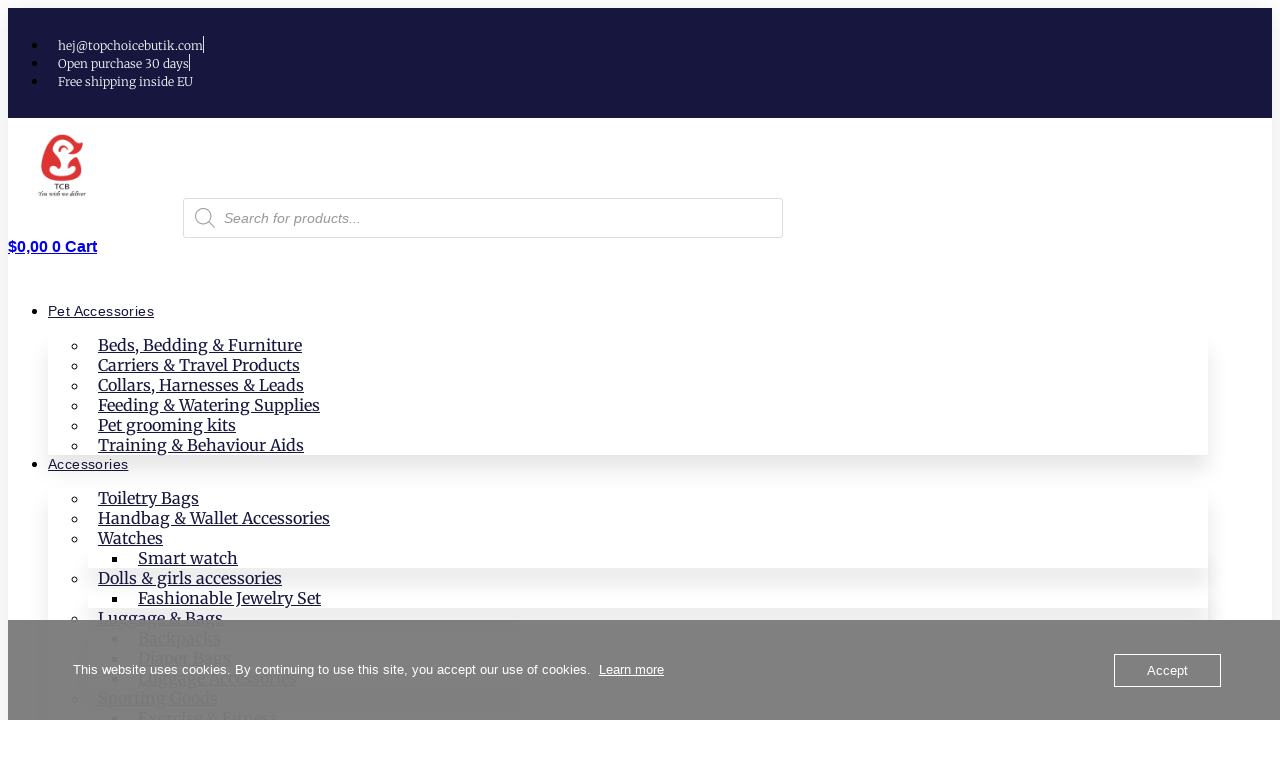

--- FILE ---
content_type: text/html; charset=UTF-8
request_url: https://www.topchoicebutik.com/product/lighted-christmas-gnome-santa-tabletop-christmas-decoration-battery-operated/
body_size: 46514
content:
<!doctype html>
<html lang="en-US">
<head>
	<meta charset="UTF-8">
	<meta name="viewport" content="width=device-width, initial-scale=1">
	<link rel="profile" href="https://gmpg.org/xfn/11">
	<meta name='robots' content='index, follow, max-image-preview:large, max-snippet:-1, max-video-preview:-1' />

		<!-- Meta Tag Manager -->
		<meta name="facebook-domain-verification" content="1lzgz6gf6go0y25um7qmkcmdxhdx48" />
		<!-- / Meta Tag Manager -->

	<!-- This site is optimized with the Yoast SEO plugin v26.4 - https://yoast.com/wordpress/plugins/seo/ -->
	<title>Lighted Christmas Gnome Santa Tabletop Christmas Decoration-Battery Operated - TopChoiceButik</title>
	<meta name="description" content="The lovely Lighted Christmas plush gnomes are considered good luck. It is kind of like a cross between a brownie and Santa Claus, and is a popular motif around the holidays. Tome gnome is very suitable for spreading the traditional spirit.  There are warm white LED lights on their round bellies. When you turn on the switch, the light is soft and restful. 3 AAA Batteries operated, not include batteries.  The Lighted Christmas gnome is 11 inches high from the bottom to the top and 6 inches wide. This size elf is great view in the table or Christmas skirt.  These Christmas Gnomes Decorations are hand-made with high-quality pure cotton, and the internal filling is sufficient and will not collapse. It is very soft to hold and touch. The beard is very smooth and will not fall off. These plush toys are designed with a weighted bottom so that they can maintain a stable sitting posture.  This adorable Gnome plush Santa will be a unique gift for anyone during holiday seasons and birthday time, it can be used as the best Christmas gift for your friends, and families. Each is unique art for decorate Christmas festival, home dining table or shelf.     Product Specification:  Color: Red, Green, Grey  Weight: 1Pcs-150g, 2Pcs-200g, 3Pcs-260g  Material: Cloth  Size: 30 x 15 x 12 cm  Power Supply: 3 x AAA Batteries (Not Included)  Function: Lighted Christmas Gnome Decoration  &nbsp;  Package Inclusion:  1 x Lighted Christmas Gnome" />
	<link rel="canonical" href="https://www.topchoicebutik.com/product/lighted-christmas-gnome-santa-tabletop-christmas-decoration-battery-operated/" />
	<meta property="og:locale" content="en_US" />
	<meta property="og:type" content="article" />
	<meta property="og:title" content="Lighted Christmas Gnome Santa Tabletop Christmas Decoration-Battery Operated - TopChoiceButik" />
	<meta property="og:description" content="The lovely Lighted Christmas plush gnomes are considered good luck. It is kind of like a cross between a brownie and Santa Claus, and is a popular motif around the holidays. Tome gnome is very suitable for spreading the traditional spirit.  There are warm white LED lights on their round bellies. When you turn on the switch, the light is soft and restful. 3 AAA Batteries operated, not include batteries.  The Lighted Christmas gnome is 11 inches high from the bottom to the top and 6 inches wide. This size elf is great view in the table or Christmas skirt.  These Christmas Gnomes Decorations are hand-made with high-quality pure cotton, and the internal filling is sufficient and will not collapse. It is very soft to hold and touch. The beard is very smooth and will not fall off. These plush toys are designed with a weighted bottom so that they can maintain a stable sitting posture.  This adorable Gnome plush Santa will be a unique gift for anyone during holiday seasons and birthday time, it can be used as the best Christmas gift for your friends, and families. Each is unique art for decorate Christmas festival, home dining table or shelf.     Product Specification:  Color: Red, Green, Grey  Weight: 1Pcs-150g, 2Pcs-200g, 3Pcs-260g  Material: Cloth  Size: 30 x 15 x 12 cm  Power Supply: 3 x AAA Batteries (Not Included)  Function: Lighted Christmas Gnome Decoration  &nbsp;  Package Inclusion:  1 x Lighted Christmas Gnome" />
	<meta property="og:url" content="https://www.topchoicebutik.com/product/lighted-christmas-gnome-santa-tabletop-christmas-decoration-battery-operated/" />
	<meta property="og:site_name" content="TopChoiceButik" />
	<meta property="article:publisher" content="https://www.facebook.com/topchoicebutik" />
	<meta property="article:modified_time" content="2025-06-27T19:27:20+00:00" />
	<meta property="og:image" content="https://usercontent.one/wp/www.topchoicebutik.com/wp-content/uploads/2022/09/202209210856aa.jpg?media=1754167426" />
	<meta property="og:image:width" content="1000" />
	<meta property="og:image:height" content="1000" />
	<meta property="og:image:type" content="image/jpeg" />
	<meta name="twitter:card" content="summary_large_image" />
	<meta name="twitter:label1" content="Est. reading time" />
	<meta name="twitter:data1" content="1 minute" />
	<script type="application/ld+json" class="yoast-schema-graph">{"@context":"https://schema.org","@graph":[{"@type":"WebPage","@id":"https://www.topchoicebutik.com/product/lighted-christmas-gnome-santa-tabletop-christmas-decoration-battery-operated/","url":"https://www.topchoicebutik.com/product/lighted-christmas-gnome-santa-tabletop-christmas-decoration-battery-operated/","name":"Lighted Christmas Gnome Santa Tabletop Christmas Decoration-Battery Operated - TopChoiceButik","isPartOf":{"@id":"https://www.topchoicebutik.com/#website"},"primaryImageOfPage":{"@id":"https://www.topchoicebutik.com/product/lighted-christmas-gnome-santa-tabletop-christmas-decoration-battery-operated/#primaryimage"},"image":{"@id":"https://www.topchoicebutik.com/product/lighted-christmas-gnome-santa-tabletop-christmas-decoration-battery-operated/#primaryimage"},"thumbnailUrl":"https://www.topchoicebutik.com/wp-content/uploads/2022/09/202209210856aa.jpg","datePublished":"2022-09-27T08:20:45+00:00","dateModified":"2025-06-27T19:27:20+00:00","description":"The lovely Lighted Christmas plush gnomes are considered good luck. It is kind of like a cross between a brownie and Santa Claus, and is a popular motif around the holidays. Tome gnome is very suitable for spreading the traditional spirit. There are warm white LED lights on their round bellies. When you turn on the switch, the light is soft and restful. 3 AAA Batteries operated, not include batteries. The Lighted Christmas gnome is 11 inches high from the bottom to the top and 6 inches wide. This size elf is great view in the table or Christmas skirt. These Christmas Gnomes Decorations are hand-made with high-quality pure cotton, and the internal filling is sufficient and will not collapse. It is very soft to hold and touch. The beard is very smooth and will not fall off. These plush toys are designed with a weighted bottom so that they can maintain a stable sitting posture. This adorable Gnome plush Santa will be a unique gift for anyone during holiday seasons and birthday time, it can be used as the best Christmas gift for your friends, and families. Each is unique art for decorate Christmas festival, home dining table or shelf.   Product Specification: Color: Red, Green, Grey Weight: 1Pcs-150g, 2Pcs-200g, 3Pcs-260g Material: Cloth Size: 30 x 15 x 12 cm Power Supply: 3 x AAA Batteries (Not Included) Function: Lighted Christmas Gnome Decoration &nbsp; Package Inclusion: 1 x Lighted Christmas Gnome","breadcrumb":{"@id":"https://www.topchoicebutik.com/product/lighted-christmas-gnome-santa-tabletop-christmas-decoration-battery-operated/#breadcrumb"},"inLanguage":"en-US","potentialAction":[{"@type":"ReadAction","target":["https://www.topchoicebutik.com/product/lighted-christmas-gnome-santa-tabletop-christmas-decoration-battery-operated/"]}]},{"@type":"ImageObject","inLanguage":"en-US","@id":"https://www.topchoicebutik.com/product/lighted-christmas-gnome-santa-tabletop-christmas-decoration-battery-operated/#primaryimage","url":"https://www.topchoicebutik.com/wp-content/uploads/2022/09/202209210856aa.jpg","contentUrl":"https://www.topchoicebutik.com/wp-content/uploads/2022/09/202209210856aa.jpg","width":1000,"height":1000,"caption":"Lighted Christmas Gnome Santa Tabletop Christmas Decoration-Battery Operated_0"},{"@type":"BreadcrumbList","@id":"https://www.topchoicebutik.com/product/lighted-christmas-gnome-santa-tabletop-christmas-decoration-battery-operated/#breadcrumb","itemListElement":[{"@type":"ListItem","position":1,"name":"Shop","item":"https://www.topchoicebutik.com/shop/"},{"@type":"ListItem","position":2,"name":"Home &amp; Decor","item":"https://www.topchoicebutik.com/product-category/home-decor/"},{"@type":"ListItem","position":3,"name":"Seasonal &amp; Holiday Decorations","item":"https://www.topchoicebutik.com/product-category/home-decor/seasonal-holiday-decorations/"},{"@type":"ListItem","position":4,"name":"Lighted Christmas Gnome Santa Tabletop Christmas Decoration-Battery Operated"}]},{"@type":"WebSite","@id":"https://www.topchoicebutik.com/#website","url":"https://www.topchoicebutik.com/","name":"TopChoiceButik","description":"You wish we deliver","publisher":{"@id":"https://www.topchoicebutik.com/#organization"},"potentialAction":[{"@type":"SearchAction","target":{"@type":"EntryPoint","urlTemplate":"https://www.topchoicebutik.com/?s={search_term_string}"},"query-input":{"@type":"PropertyValueSpecification","valueRequired":true,"valueName":"search_term_string"}}],"inLanguage":"en-US"},{"@type":"Organization","@id":"https://www.topchoicebutik.com/#organization","name":"Zero2One AB","url":"https://www.topchoicebutik.com/","logo":{"@type":"ImageObject","inLanguage":"en-US","@id":"https://www.topchoicebutik.com/#/schema/logo/image/","url":"https://www.topchoicebutik.com/wp-content/uploads/2021/01/cropped-New-logo-2.0.png","contentUrl":"https://www.topchoicebutik.com/wp-content/uploads/2021/01/cropped-New-logo-2.0.png","width":480,"height":480,"caption":"Zero2One AB"},"image":{"@id":"https://www.topchoicebutik.com/#/schema/logo/image/"},"sameAs":["https://www.facebook.com/topchoicebutik","https://instagram.com/topchoicebutik","https://www.youtube.com/channel/UCTAXh6BCZh2Ph8PlAK6jwtA"]}]}</script>
	<!-- / Yoast SEO plugin. -->


<link rel='dns-prefetch' href='//capi-automation.s3.us-east-2.amazonaws.com' />
<link rel="alternate" type="application/rss+xml" title="TopChoiceButik &raquo; Feed" href="https://www.topchoicebutik.com/feed/" />
<link rel="alternate" type="application/rss+xml" title="TopChoiceButik &raquo; Comments Feed" href="https://www.topchoicebutik.com/comments/feed/" />
<link rel="alternate" type="application/rss+xml" title="TopChoiceButik &raquo; Lighted Christmas Gnome Santa Tabletop Christmas Decoration-Battery Operated Comments Feed" href="https://www.topchoicebutik.com/product/lighted-christmas-gnome-santa-tabletop-christmas-decoration-battery-operated/feed/" />
<link rel="alternate" title="oEmbed (JSON)" type="application/json+oembed" href="https://www.topchoicebutik.com/wp-json/oembed/1.0/embed?url=https%3A%2F%2Fwww.topchoicebutik.com%2Fproduct%2Flighted-christmas-gnome-santa-tabletop-christmas-decoration-battery-operated%2F" />
<link rel="alternate" title="oEmbed (XML)" type="text/xml+oembed" href="https://www.topchoicebutik.com/wp-json/oembed/1.0/embed?url=https%3A%2F%2Fwww.topchoicebutik.com%2Fproduct%2Flighted-christmas-gnome-santa-tabletop-christmas-decoration-battery-operated%2F&#038;format=xml" />
<style id='wp-img-auto-sizes-contain-inline-css'>
img:is([sizes=auto i],[sizes^="auto," i]){contain-intrinsic-size:3000px 1500px}
/*# sourceURL=wp-img-auto-sizes-contain-inline-css */
</style>
<style id='wp-emoji-styles-inline-css'>

	img.wp-smiley, img.emoji {
		display: inline !important;
		border: none !important;
		box-shadow: none !important;
		height: 1em !important;
		width: 1em !important;
		margin: 0 0.07em !important;
		vertical-align: -0.1em !important;
		background: none !important;
		padding: 0 !important;
	}
/*# sourceURL=wp-emoji-styles-inline-css */
</style>
<link rel='stylesheet' id='wp-block-library-css' href='https://www.topchoicebutik.com/wp-includes/css/dist/block-library/style.min.css?ver=6.9' media='all' />
<link rel='stylesheet' id='wc-blocks-style-css' href='https://usercontent.one/wp/www.topchoicebutik.com/wp-content/plugins/woocommerce/assets/client/blocks/wc-blocks.css?ver=wc-10.4.3&media=1754167426' media='all' />
<style id='global-styles-inline-css'>
:root{--wp--preset--aspect-ratio--square: 1;--wp--preset--aspect-ratio--4-3: 4/3;--wp--preset--aspect-ratio--3-4: 3/4;--wp--preset--aspect-ratio--3-2: 3/2;--wp--preset--aspect-ratio--2-3: 2/3;--wp--preset--aspect-ratio--16-9: 16/9;--wp--preset--aspect-ratio--9-16: 9/16;--wp--preset--color--black: #000000;--wp--preset--color--cyan-bluish-gray: #abb8c3;--wp--preset--color--white: #ffffff;--wp--preset--color--pale-pink: #f78da7;--wp--preset--color--vivid-red: #cf2e2e;--wp--preset--color--luminous-vivid-orange: #ff6900;--wp--preset--color--luminous-vivid-amber: #fcb900;--wp--preset--color--light-green-cyan: #7bdcb5;--wp--preset--color--vivid-green-cyan: #00d084;--wp--preset--color--pale-cyan-blue: #8ed1fc;--wp--preset--color--vivid-cyan-blue: #0693e3;--wp--preset--color--vivid-purple: #9b51e0;--wp--preset--gradient--vivid-cyan-blue-to-vivid-purple: linear-gradient(135deg,rgb(6,147,227) 0%,rgb(155,81,224) 100%);--wp--preset--gradient--light-green-cyan-to-vivid-green-cyan: linear-gradient(135deg,rgb(122,220,180) 0%,rgb(0,208,130) 100%);--wp--preset--gradient--luminous-vivid-amber-to-luminous-vivid-orange: linear-gradient(135deg,rgb(252,185,0) 0%,rgb(255,105,0) 100%);--wp--preset--gradient--luminous-vivid-orange-to-vivid-red: linear-gradient(135deg,rgb(255,105,0) 0%,rgb(207,46,46) 100%);--wp--preset--gradient--very-light-gray-to-cyan-bluish-gray: linear-gradient(135deg,rgb(238,238,238) 0%,rgb(169,184,195) 100%);--wp--preset--gradient--cool-to-warm-spectrum: linear-gradient(135deg,rgb(74,234,220) 0%,rgb(151,120,209) 20%,rgb(207,42,186) 40%,rgb(238,44,130) 60%,rgb(251,105,98) 80%,rgb(254,248,76) 100%);--wp--preset--gradient--blush-light-purple: linear-gradient(135deg,rgb(255,206,236) 0%,rgb(152,150,240) 100%);--wp--preset--gradient--blush-bordeaux: linear-gradient(135deg,rgb(254,205,165) 0%,rgb(254,45,45) 50%,rgb(107,0,62) 100%);--wp--preset--gradient--luminous-dusk: linear-gradient(135deg,rgb(255,203,112) 0%,rgb(199,81,192) 50%,rgb(65,88,208) 100%);--wp--preset--gradient--pale-ocean: linear-gradient(135deg,rgb(255,245,203) 0%,rgb(182,227,212) 50%,rgb(51,167,181) 100%);--wp--preset--gradient--electric-grass: linear-gradient(135deg,rgb(202,248,128) 0%,rgb(113,206,126) 100%);--wp--preset--gradient--midnight: linear-gradient(135deg,rgb(2,3,129) 0%,rgb(40,116,252) 100%);--wp--preset--font-size--small: 13px;--wp--preset--font-size--medium: 20px;--wp--preset--font-size--large: 36px;--wp--preset--font-size--x-large: 42px;--wp--preset--spacing--20: 0.44rem;--wp--preset--spacing--30: 0.67rem;--wp--preset--spacing--40: 1rem;--wp--preset--spacing--50: 1.5rem;--wp--preset--spacing--60: 2.25rem;--wp--preset--spacing--70: 3.38rem;--wp--preset--spacing--80: 5.06rem;--wp--preset--shadow--natural: 6px 6px 9px rgba(0, 0, 0, 0.2);--wp--preset--shadow--deep: 12px 12px 50px rgba(0, 0, 0, 0.4);--wp--preset--shadow--sharp: 6px 6px 0px rgba(0, 0, 0, 0.2);--wp--preset--shadow--outlined: 6px 6px 0px -3px rgb(255, 255, 255), 6px 6px rgb(0, 0, 0);--wp--preset--shadow--crisp: 6px 6px 0px rgb(0, 0, 0);}:root { --wp--style--global--content-size: 800px;--wp--style--global--wide-size: 1200px; }:where(body) { margin: 0; }.wp-site-blocks > .alignleft { float: left; margin-right: 2em; }.wp-site-blocks > .alignright { float: right; margin-left: 2em; }.wp-site-blocks > .aligncenter { justify-content: center; margin-left: auto; margin-right: auto; }:where(.wp-site-blocks) > * { margin-block-start: 24px; margin-block-end: 0; }:where(.wp-site-blocks) > :first-child { margin-block-start: 0; }:where(.wp-site-blocks) > :last-child { margin-block-end: 0; }:root { --wp--style--block-gap: 24px; }:root :where(.is-layout-flow) > :first-child{margin-block-start: 0;}:root :where(.is-layout-flow) > :last-child{margin-block-end: 0;}:root :where(.is-layout-flow) > *{margin-block-start: 24px;margin-block-end: 0;}:root :where(.is-layout-constrained) > :first-child{margin-block-start: 0;}:root :where(.is-layout-constrained) > :last-child{margin-block-end: 0;}:root :where(.is-layout-constrained) > *{margin-block-start: 24px;margin-block-end: 0;}:root :where(.is-layout-flex){gap: 24px;}:root :where(.is-layout-grid){gap: 24px;}.is-layout-flow > .alignleft{float: left;margin-inline-start: 0;margin-inline-end: 2em;}.is-layout-flow > .alignright{float: right;margin-inline-start: 2em;margin-inline-end: 0;}.is-layout-flow > .aligncenter{margin-left: auto !important;margin-right: auto !important;}.is-layout-constrained > .alignleft{float: left;margin-inline-start: 0;margin-inline-end: 2em;}.is-layout-constrained > .alignright{float: right;margin-inline-start: 2em;margin-inline-end: 0;}.is-layout-constrained > .aligncenter{margin-left: auto !important;margin-right: auto !important;}.is-layout-constrained > :where(:not(.alignleft):not(.alignright):not(.alignfull)){max-width: var(--wp--style--global--content-size);margin-left: auto !important;margin-right: auto !important;}.is-layout-constrained > .alignwide{max-width: var(--wp--style--global--wide-size);}body .is-layout-flex{display: flex;}.is-layout-flex{flex-wrap: wrap;align-items: center;}.is-layout-flex > :is(*, div){margin: 0;}body .is-layout-grid{display: grid;}.is-layout-grid > :is(*, div){margin: 0;}body{padding-top: 0px;padding-right: 0px;padding-bottom: 0px;padding-left: 0px;}a:where(:not(.wp-element-button)){text-decoration: underline;}:root :where(.wp-element-button, .wp-block-button__link){background-color: #32373c;border-width: 0;color: #fff;font-family: inherit;font-size: inherit;font-style: inherit;font-weight: inherit;letter-spacing: inherit;line-height: inherit;padding-top: calc(0.667em + 2px);padding-right: calc(1.333em + 2px);padding-bottom: calc(0.667em + 2px);padding-left: calc(1.333em + 2px);text-decoration: none;text-transform: inherit;}.has-black-color{color: var(--wp--preset--color--black) !important;}.has-cyan-bluish-gray-color{color: var(--wp--preset--color--cyan-bluish-gray) !important;}.has-white-color{color: var(--wp--preset--color--white) !important;}.has-pale-pink-color{color: var(--wp--preset--color--pale-pink) !important;}.has-vivid-red-color{color: var(--wp--preset--color--vivid-red) !important;}.has-luminous-vivid-orange-color{color: var(--wp--preset--color--luminous-vivid-orange) !important;}.has-luminous-vivid-amber-color{color: var(--wp--preset--color--luminous-vivid-amber) !important;}.has-light-green-cyan-color{color: var(--wp--preset--color--light-green-cyan) !important;}.has-vivid-green-cyan-color{color: var(--wp--preset--color--vivid-green-cyan) !important;}.has-pale-cyan-blue-color{color: var(--wp--preset--color--pale-cyan-blue) !important;}.has-vivid-cyan-blue-color{color: var(--wp--preset--color--vivid-cyan-blue) !important;}.has-vivid-purple-color{color: var(--wp--preset--color--vivid-purple) !important;}.has-black-background-color{background-color: var(--wp--preset--color--black) !important;}.has-cyan-bluish-gray-background-color{background-color: var(--wp--preset--color--cyan-bluish-gray) !important;}.has-white-background-color{background-color: var(--wp--preset--color--white) !important;}.has-pale-pink-background-color{background-color: var(--wp--preset--color--pale-pink) !important;}.has-vivid-red-background-color{background-color: var(--wp--preset--color--vivid-red) !important;}.has-luminous-vivid-orange-background-color{background-color: var(--wp--preset--color--luminous-vivid-orange) !important;}.has-luminous-vivid-amber-background-color{background-color: var(--wp--preset--color--luminous-vivid-amber) !important;}.has-light-green-cyan-background-color{background-color: var(--wp--preset--color--light-green-cyan) !important;}.has-vivid-green-cyan-background-color{background-color: var(--wp--preset--color--vivid-green-cyan) !important;}.has-pale-cyan-blue-background-color{background-color: var(--wp--preset--color--pale-cyan-blue) !important;}.has-vivid-cyan-blue-background-color{background-color: var(--wp--preset--color--vivid-cyan-blue) !important;}.has-vivid-purple-background-color{background-color: var(--wp--preset--color--vivid-purple) !important;}.has-black-border-color{border-color: var(--wp--preset--color--black) !important;}.has-cyan-bluish-gray-border-color{border-color: var(--wp--preset--color--cyan-bluish-gray) !important;}.has-white-border-color{border-color: var(--wp--preset--color--white) !important;}.has-pale-pink-border-color{border-color: var(--wp--preset--color--pale-pink) !important;}.has-vivid-red-border-color{border-color: var(--wp--preset--color--vivid-red) !important;}.has-luminous-vivid-orange-border-color{border-color: var(--wp--preset--color--luminous-vivid-orange) !important;}.has-luminous-vivid-amber-border-color{border-color: var(--wp--preset--color--luminous-vivid-amber) !important;}.has-light-green-cyan-border-color{border-color: var(--wp--preset--color--light-green-cyan) !important;}.has-vivid-green-cyan-border-color{border-color: var(--wp--preset--color--vivid-green-cyan) !important;}.has-pale-cyan-blue-border-color{border-color: var(--wp--preset--color--pale-cyan-blue) !important;}.has-vivid-cyan-blue-border-color{border-color: var(--wp--preset--color--vivid-cyan-blue) !important;}.has-vivid-purple-border-color{border-color: var(--wp--preset--color--vivid-purple) !important;}.has-vivid-cyan-blue-to-vivid-purple-gradient-background{background: var(--wp--preset--gradient--vivid-cyan-blue-to-vivid-purple) !important;}.has-light-green-cyan-to-vivid-green-cyan-gradient-background{background: var(--wp--preset--gradient--light-green-cyan-to-vivid-green-cyan) !important;}.has-luminous-vivid-amber-to-luminous-vivid-orange-gradient-background{background: var(--wp--preset--gradient--luminous-vivid-amber-to-luminous-vivid-orange) !important;}.has-luminous-vivid-orange-to-vivid-red-gradient-background{background: var(--wp--preset--gradient--luminous-vivid-orange-to-vivid-red) !important;}.has-very-light-gray-to-cyan-bluish-gray-gradient-background{background: var(--wp--preset--gradient--very-light-gray-to-cyan-bluish-gray) !important;}.has-cool-to-warm-spectrum-gradient-background{background: var(--wp--preset--gradient--cool-to-warm-spectrum) !important;}.has-blush-light-purple-gradient-background{background: var(--wp--preset--gradient--blush-light-purple) !important;}.has-blush-bordeaux-gradient-background{background: var(--wp--preset--gradient--blush-bordeaux) !important;}.has-luminous-dusk-gradient-background{background: var(--wp--preset--gradient--luminous-dusk) !important;}.has-pale-ocean-gradient-background{background: var(--wp--preset--gradient--pale-ocean) !important;}.has-electric-grass-gradient-background{background: var(--wp--preset--gradient--electric-grass) !important;}.has-midnight-gradient-background{background: var(--wp--preset--gradient--midnight) !important;}.has-small-font-size{font-size: var(--wp--preset--font-size--small) !important;}.has-medium-font-size{font-size: var(--wp--preset--font-size--medium) !important;}.has-large-font-size{font-size: var(--wp--preset--font-size--large) !important;}.has-x-large-font-size{font-size: var(--wp--preset--font-size--x-large) !important;}
/*# sourceURL=global-styles-inline-css */
</style>

<link rel='stylesheet' id='cr-frontend-css-css' href='https://usercontent.one/wp/www.topchoicebutik.com/wp-content/plugins/customer-reviews-woocommerce/css/frontend.css?ver=5.89.0&media=1754167426' media='all' />
<link rel='stylesheet' id='fyndiq-integration-for-woocommerce-css' href='https://usercontent.one/wp/www.topchoicebutik.com/wp-content/plugins/fyndiq-integration-for-woocommerce/public/css/fyndiq-integration-for-woocommerce-public.css?ver=1.0.1&media=1754167426' media='all' />
<link rel='stylesheet' id='oc_cb_css_fr-css' href='https://usercontent.one/wp/www.topchoicebutik.com/wp-content/plugins/onecom-themes-plugins/assets/min-css/cookie-banner-frontend.min.css?ver=5.0.1&media=1754167426' media='all' />
<link rel='stylesheet' id='wcml-dropdown-0-css' href='//www.topchoicebutik.com/wp-content/plugins/woocommerce-multilingual/templates/currency-switchers/legacy-dropdown/style.css?ver=5.5.2.3' media='all' />
<link rel='stylesheet' id='photoswipe-css' href='https://usercontent.one/wp/www.topchoicebutik.com/wp-content/plugins/woocommerce/assets/css/photoswipe/photoswipe.min.css?ver=10.4.3&media=1754167426' media='all' />
<link rel='stylesheet' id='photoswipe-default-skin-css' href='https://usercontent.one/wp/www.topchoicebutik.com/wp-content/plugins/woocommerce/assets/css/photoswipe/default-skin/default-skin.min.css?ver=10.4.3&media=1754167426' media='all' />
<link rel='stylesheet' id='woocommerce-layout-css' href='https://usercontent.one/wp/www.topchoicebutik.com/wp-content/plugins/woocommerce/assets/css/woocommerce-layout.css?ver=10.4.3&media=1754167426' media='all' />
<link rel='stylesheet' id='woocommerce-smallscreen-css' href='https://usercontent.one/wp/www.topchoicebutik.com/wp-content/plugins/woocommerce/assets/css/woocommerce-smallscreen.css?ver=10.4.3&media=1754167426' media='only screen and (max-width: 768px)' />
<link rel='stylesheet' id='woocommerce-general-css' href='https://usercontent.one/wp/www.topchoicebutik.com/wp-content/plugins/woocommerce/assets/css/woocommerce.css?ver=10.4.3&media=1754167426' media='all' />
<style id='woocommerce-inline-inline-css'>
.woocommerce form .form-row .required { visibility: visible; }
/*# sourceURL=woocommerce-inline-inline-css */
</style>
<link rel='stylesheet' id='wt-woocommerce-related-products-css' href='https://usercontent.one/wp/www.topchoicebutik.com/wp-content/plugins/wt-woocommerce-related-products/public/css/custom-related-products-public.css?ver=1.7.5&media=1754167426' media='all' />
<link rel='stylesheet' id='wpml-legacy-horizontal-list-0-css' href='https://usercontent.one/wp/www.topchoicebutik.com/wp-content/plugins/sitepress-multilingual-cms/templates/language-switchers/legacy-list-horizontal/style.min.css?media=1754167426?ver=1' media='all' />
<style id='wpml-legacy-horizontal-list-0-inline-css'>
.wpml-ls-statics-shortcode_actions a, .wpml-ls-statics-shortcode_actions .wpml-ls-sub-menu a, .wpml-ls-statics-shortcode_actions .wpml-ls-sub-menu a:link, .wpml-ls-statics-shortcode_actions li:not(.wpml-ls-current-language) .wpml-ls-link, .wpml-ls-statics-shortcode_actions li:not(.wpml-ls-current-language) .wpml-ls-link:link {color:#ffffff;}.wpml-ls-statics-shortcode_actions .wpml-ls-sub-menu a:hover,.wpml-ls-statics-shortcode_actions .wpml-ls-sub-menu a:focus, .wpml-ls-statics-shortcode_actions .wpml-ls-sub-menu a:link:hover, .wpml-ls-statics-shortcode_actions .wpml-ls-sub-menu a:link:focus {color:#df3550;}.wpml-ls-statics-shortcode_actions .wpml-ls-current-language > a {color:#df3550;}.wpml-ls-statics-shortcode_actions .wpml-ls-current-language:hover>a, .wpml-ls-statics-shortcode_actions .wpml-ls-current-language>a:focus {color:#ffffff;}
/*# sourceURL=wpml-legacy-horizontal-list-0-inline-css */
</style>
<link rel='stylesheet' id='woo-variation-swatches-css' href='https://usercontent.one/wp/www.topchoicebutik.com/wp-content/plugins/woo-variation-swatches/assets/css/frontend.min.css?media=1754167426?ver=1763074084' media='all' />
<style id='woo-variation-swatches-inline-css'>
:root {
--wvs-tick:url("data:image/svg+xml;utf8,%3Csvg filter='drop-shadow(0px 0px 2px rgb(0 0 0 / .8))' xmlns='http://www.w3.org/2000/svg'  viewBox='0 0 30 30'%3E%3Cpath fill='none' stroke='%23ffffff' stroke-linecap='round' stroke-linejoin='round' stroke-width='4' d='M4 16L11 23 27 7'/%3E%3C/svg%3E");

--wvs-cross:url("data:image/svg+xml;utf8,%3Csvg filter='drop-shadow(0px 0px 5px rgb(255 255 255 / .6))' xmlns='http://www.w3.org/2000/svg' width='72px' height='72px' viewBox='0 0 24 24'%3E%3Cpath fill='none' stroke='%23ff0000' stroke-linecap='round' stroke-width='0.6' d='M5 5L19 19M19 5L5 19'/%3E%3C/svg%3E");
--wvs-single-product-item-width:70px;
--wvs-single-product-item-height:30px;
--wvs-single-product-item-font-size:14px}
/*# sourceURL=woo-variation-swatches-inline-css */
</style>
<link rel='stylesheet' id='dgwt-wcas-style-css' href='https://usercontent.one/wp/www.topchoicebutik.com/wp-content/plugins/ajax-search-for-woocommerce/assets/css/style.min.css?ver=1.32.0&media=1754167426' media='all' />
<link rel='stylesheet' id='parent-style-css' href='https://usercontent.one/wp/www.topchoicebutik.com/wp-content/themes/hello-elementor/style.css?ver=6.9&media=1754167426' media='all' />
<link rel='stylesheet' id='hello-elementor-css' href='https://usercontent.one/wp/www.topchoicebutik.com/wp-content/themes/hello-elementor/assets/css/reset.css?ver=3.4.5&media=1754167426' media='all' />
<link rel='stylesheet' id='hello-elementor-theme-style-css' href='https://usercontent.one/wp/www.topchoicebutik.com/wp-content/themes/hello-elementor/assets/css/theme.css?ver=3.4.5&media=1754167426' media='all' />
<link rel='stylesheet' id='hello-elementor-header-footer-css' href='https://usercontent.one/wp/www.topchoicebutik.com/wp-content/themes/hello-elementor/assets/css/header-footer.css?ver=3.4.5&media=1754167426' media='all' />
<link rel='stylesheet' id='elementor-frontend-css' href='https://usercontent.one/wp/www.topchoicebutik.com/wp-content/plugins/elementor/assets/css/frontend.min.css?ver=3.33.1&media=1754167426' media='all' />
<link rel='stylesheet' id='elementor-post-75703-css' href='https://usercontent.one/wp/www.topchoicebutik.com/wp-content/uploads/elementor/css/post-75703.css?media=1754167426?ver=1768815989' media='all' />
<link rel='stylesheet' id='widget-icon-list-css' href='https://usercontent.one/wp/www.topchoicebutik.com/wp-content/plugins/elementor/assets/css/widget-icon-list.min.css?ver=3.33.1&media=1754167426' media='all' />
<link rel='stylesheet' id='widget-image-css' href='https://usercontent.one/wp/www.topchoicebutik.com/wp-content/plugins/elementor/assets/css/widget-image.min.css?ver=3.33.1&media=1754167426' media='all' />
<link rel='stylesheet' id='widget-woocommerce-menu-cart-css' href='https://usercontent.one/wp/www.topchoicebutik.com/wp-content/plugins/elementor-pro/assets/css/widget-woocommerce-menu-cart.min.css?ver=3.29.2&media=1754167426' media='all' />
<link rel='stylesheet' id='widget-nav-menu-css' href='https://usercontent.one/wp/www.topchoicebutik.com/wp-content/plugins/elementor-pro/assets/css/widget-nav-menu.min.css?ver=3.29.2&media=1754167426' media='all' />
<link rel='stylesheet' id='widget-heading-css' href='https://usercontent.one/wp/www.topchoicebutik.com/wp-content/plugins/elementor/assets/css/widget-heading.min.css?ver=3.33.1&media=1754167426' media='all' />
<link rel='stylesheet' id='widget-form-css' href='https://usercontent.one/wp/www.topchoicebutik.com/wp-content/plugins/elementor-pro/assets/css/widget-form.min.css?ver=3.29.2&media=1754167426' media='all' />
<link rel='stylesheet' id='widget-social-icons-css' href='https://usercontent.one/wp/www.topchoicebutik.com/wp-content/plugins/elementor/assets/css/widget-social-icons.min.css?ver=3.33.1&media=1754167426' media='all' />
<link rel='stylesheet' id='e-apple-webkit-css' href='https://usercontent.one/wp/www.topchoicebutik.com/wp-content/plugins/elementor/assets/css/conditionals/apple-webkit.min.css?ver=3.33.1&media=1754167426' media='all' />
<link rel='stylesheet' id='widget-woocommerce-product-images-css' href='https://usercontent.one/wp/www.topchoicebutik.com/wp-content/plugins/elementor-pro/assets/css/widget-woocommerce-product-images.min.css?ver=3.29.2&media=1754167426' media='all' />
<link rel='stylesheet' id='widget-breadcrumbs-css' href='https://usercontent.one/wp/www.topchoicebutik.com/wp-content/plugins/elementor-pro/assets/css/widget-breadcrumbs.min.css?ver=3.29.2&media=1754167426' media='all' />
<link rel='stylesheet' id='widget-woocommerce-product-rating-css' href='https://usercontent.one/wp/www.topchoicebutik.com/wp-content/plugins/elementor-pro/assets/css/widget-woocommerce-product-rating.min.css?ver=3.29.2&media=1754167426' media='all' />
<link rel='stylesheet' id='widget-woocommerce-product-price-css' href='https://usercontent.one/wp/www.topchoicebutik.com/wp-content/plugins/elementor-pro/assets/css/widget-woocommerce-product-price.min.css?ver=3.29.2&media=1754167426' media='all' />
<link rel='stylesheet' id='widget-woocommerce-product-add-to-cart-css' href='https://usercontent.one/wp/www.topchoicebutik.com/wp-content/plugins/elementor-pro/assets/css/widget-woocommerce-product-add-to-cart.min.css?ver=3.29.2&media=1754167426' media='all' />
<link rel='stylesheet' id='widget-woocommerce-products-css' href='https://usercontent.one/wp/www.topchoicebutik.com/wp-content/plugins/elementor-pro/assets/css/widget-woocommerce-products.min.css?ver=3.29.2&media=1754167426' media='all' />
<link rel='stylesheet' id='widget-woocommerce-product-meta-css' href='https://usercontent.one/wp/www.topchoicebutik.com/wp-content/plugins/elementor-pro/assets/css/widget-woocommerce-product-meta.min.css?ver=3.29.2&media=1754167426' media='all' />
<link rel='stylesheet' id='widget-woocommerce-product-data-tabs-css' href='https://usercontent.one/wp/www.topchoicebutik.com/wp-content/plugins/elementor-pro/assets/css/widget-woocommerce-product-data-tabs.min.css?ver=3.29.2&media=1754167426' media='all' />
<link rel='stylesheet' id='widget-spacer-css' href='https://usercontent.one/wp/www.topchoicebutik.com/wp-content/plugins/elementor/assets/css/widget-spacer.min.css?ver=3.33.1&media=1754167426' media='all' />
<link rel='stylesheet' id='elementor-icons-css' href='https://usercontent.one/wp/www.topchoicebutik.com/wp-content/plugins/elementor/assets/lib/eicons/css/elementor-icons.min.css?ver=5.44.0&media=1754167426' media='all' />
<link rel='stylesheet' id='elementor-post-78206-css' href='https://usercontent.one/wp/www.topchoicebutik.com/wp-content/uploads/elementor/css/post-78206.css?media=1754167426?ver=1768815989' media='all' />
<link rel='stylesheet' id='elementor-post-78140-css' href='https://usercontent.one/wp/www.topchoicebutik.com/wp-content/uploads/elementor/css/post-78140.css?media=1754167426?ver=1768815989' media='all' />
<link rel='stylesheet' id='elementor-post-75715-css' href='https://usercontent.one/wp/www.topchoicebutik.com/wp-content/uploads/elementor/css/post-75715.css?media=1754167426?ver=1768815989' media='all' />
<link rel='stylesheet' id='child-theme-style-css' href='https://usercontent.one/wp/www.topchoicebutik.com/wp-content/themes/hello-elementor-child/style.css?ver=1.0.01010&media=1754167426' media='all' />
<link rel='stylesheet' id='elementor-gf-local-metamorphous-css' href='https://usercontent.one/wp/www.topchoicebutik.com/wp-content/uploads/elementor/google-fonts/css/metamorphous.css?media=1754167426?ver=1742416221' media='all' />
<link rel='stylesheet' id='elementor-gf-local-rokkitt-css' href='https://usercontent.one/wp/www.topchoicebutik.com/wp-content/uploads/elementor/google-fonts/css/rokkitt.css?media=1754167426?ver=1742416227' media='all' />
<link rel='stylesheet' id='elementor-gf-local-righteous-css' href='https://usercontent.one/wp/www.topchoicebutik.com/wp-content/uploads/elementor/google-fonts/css/righteous.css?media=1754167426?ver=1742416227' media='all' />
<link rel='stylesheet' id='elementor-gf-local-roboto-css' href='https://usercontent.one/wp/www.topchoicebutik.com/wp-content/uploads/elementor/google-fonts/css/roboto.css?media=1754167426?ver=1742416247' media='all' />
<link rel='stylesheet' id='elementor-gf-local-modernantiqua-css' href='https://usercontent.one/wp/www.topchoicebutik.com/wp-content/uploads/elementor/google-fonts/css/modernantiqua.css?media=1754167426?ver=1742416247' media='all' />
<link rel='stylesheet' id='elementor-gf-local-merriweather-css' href='https://usercontent.one/wp/www.topchoicebutik.com/wp-content/uploads/elementor/google-fonts/css/merriweather.css?media=1754167426?ver=1742416259' media='all' />
<link rel='stylesheet' id='elementor-gf-local-archivonarrow-css' href='https://usercontent.one/wp/www.topchoicebutik.com/wp-content/uploads/elementor/google-fonts/css/archivonarrow.css?media=1754167426?ver=1742416262' media='all' />
<link rel='stylesheet' id='elementor-icons-shared-0-css' href='https://usercontent.one/wp/www.topchoicebutik.com/wp-content/plugins/elementor/assets/lib/font-awesome/css/fontawesome.min.css?ver=5.15.3&media=1754167426' media='all' />
<link rel='stylesheet' id='elementor-icons-fa-solid-css' href='https://usercontent.one/wp/www.topchoicebutik.com/wp-content/plugins/elementor/assets/lib/font-awesome/css/solid.min.css?ver=5.15.3&media=1754167426' media='all' />
<link rel='stylesheet' id='elementor-icons-fa-brands-css' href='https://usercontent.one/wp/www.topchoicebutik.com/wp-content/plugins/elementor/assets/lib/font-awesome/css/brands.min.css?ver=5.15.3&media=1754167426' media='all' />
<script src="https://www.topchoicebutik.com/wp-includes/js/jquery/jquery.min.js?ver=3.7.1" id="jquery-core-js"></script>
<script src="https://www.topchoicebutik.com/wp-includes/js/jquery/jquery-migrate.min.js?ver=3.4.1" id="jquery-migrate-js"></script>
<script src="https://usercontent.one/wp/www.topchoicebutik.com/wp-content/plugins/dynamic-menu-pro/js/custom.js?media=1754167426?ver=1" id="custom_js-js"></script>
<script src="https://usercontent.one/wp/www.topchoicebutik.com/wp-content/plugins/fyndiq-integration-for-woocommerce/public/js/fyndiq-integration-for-woocommerce-public.js?ver=1.0.1&media=1754167426" id="fyndiq-integration-for-woocommerce-js"></script>
<script src="https://usercontent.one/wp/www.topchoicebutik.com/wp-content/plugins/woocommerce/assets/js/jquery-blockui/jquery.blockUI.min.js?ver=2.7.0-wc.10.4.3&media=1754167426" id="wc-jquery-blockui-js" data-wp-strategy="defer"></script>
<script id="wc-add-to-cart-js-extra">
var wc_add_to_cart_params = {"ajax_url":"/wp-admin/admin-ajax.php","wc_ajax_url":"/?wc-ajax=%%endpoint%%","i18n_view_cart":"Checkout","cart_url":"https://www.topchoicebutik.com/checkout/","is_cart":"","cart_redirect_after_add":"no"};
//# sourceURL=wc-add-to-cart-js-extra
</script>
<script src="https://usercontent.one/wp/www.topchoicebutik.com/wp-content/plugins/woocommerce/assets/js/frontend/add-to-cart.min.js?ver=10.4.3&media=1754167426" id="wc-add-to-cart-js" defer data-wp-strategy="defer"></script>
<script src="https://usercontent.one/wp/www.topchoicebutik.com/wp-content/plugins/woocommerce/assets/js/zoom/jquery.zoom.min.js?ver=1.7.21-wc.10.4.3&media=1754167426" id="wc-zoom-js" defer data-wp-strategy="defer"></script>
<script src="https://usercontent.one/wp/www.topchoicebutik.com/wp-content/plugins/woocommerce/assets/js/flexslider/jquery.flexslider.min.js?ver=2.7.2-wc.10.4.3&media=1754167426" id="wc-flexslider-js" defer data-wp-strategy="defer"></script>
<script src="https://usercontent.one/wp/www.topchoicebutik.com/wp-content/plugins/woocommerce/assets/js/photoswipe/photoswipe.min.js?ver=4.1.1-wc.10.4.3&media=1754167426" id="wc-photoswipe-js" defer data-wp-strategy="defer"></script>
<script src="https://usercontent.one/wp/www.topchoicebutik.com/wp-content/plugins/woocommerce/assets/js/photoswipe/photoswipe-ui-default.min.js?ver=4.1.1-wc.10.4.3&media=1754167426" id="wc-photoswipe-ui-default-js" defer data-wp-strategy="defer"></script>
<script id="wc-single-product-js-extra">
var wc_single_product_params = {"i18n_required_rating_text":"Please select a rating","i18n_rating_options":["1 of 5 stars","2 of 5 stars","3 of 5 stars","4 of 5 stars","5 of 5 stars"],"i18n_product_gallery_trigger_text":"View full-screen image gallery","review_rating_required":"yes","flexslider":{"rtl":false,"animation":"slide","smoothHeight":true,"directionNav":false,"controlNav":"thumbnails","slideshow":false,"animationSpeed":500,"animationLoop":false,"allowOneSlide":false},"zoom_enabled":"1","zoom_options":[],"photoswipe_enabled":"1","photoswipe_options":{"shareEl":false,"closeOnScroll":false,"history":false,"hideAnimationDuration":0,"showAnimationDuration":0},"flexslider_enabled":"1"};
//# sourceURL=wc-single-product-js-extra
</script>
<script src="https://usercontent.one/wp/www.topchoicebutik.com/wp-content/plugins/woocommerce/assets/js/frontend/single-product.min.js?ver=10.4.3&media=1754167426" id="wc-single-product-js" defer data-wp-strategy="defer"></script>
<script src="https://usercontent.one/wp/www.topchoicebutik.com/wp-content/plugins/woocommerce/assets/js/js-cookie/js.cookie.min.js?ver=2.1.4-wc.10.4.3&media=1754167426" id="wc-js-cookie-js" defer data-wp-strategy="defer"></script>
<script id="woocommerce-js-extra">
var woocommerce_params = {"ajax_url":"/wp-admin/admin-ajax.php","wc_ajax_url":"/?wc-ajax=%%endpoint%%","i18n_password_show":"Show password","i18n_password_hide":"Hide password"};
//# sourceURL=woocommerce-js-extra
</script>
<script src="https://usercontent.one/wp/www.topchoicebutik.com/wp-content/plugins/woocommerce/assets/js/frontend/woocommerce.min.js?ver=10.4.3&media=1754167426" id="woocommerce-js" defer data-wp-strategy="defer"></script>
<script src="https://usercontent.one/wp/www.topchoicebutik.com/wp-content/plugins/wt-woocommerce-related-products/public/js/custom-related-products-public.js?ver=1.7.5&media=1754167426" id="wt-woocommerce-related-products-js"></script>
<script id="wpml-browser-redirect-js-extra">
var wpml_browser_redirect_params = {"pageLanguage":"en","languageUrls":{"en_us":"https://www.topchoicebutik.com/product/lighted-christmas-gnome-santa-tabletop-christmas-decoration-battery-operated/","en":"https://www.topchoicebutik.com/product/lighted-christmas-gnome-santa-tabletop-christmas-decoration-battery-operated/","us":"https://www.topchoicebutik.com/product/lighted-christmas-gnome-santa-tabletop-christmas-decoration-battery-operated/"},"cookie":{"name":"_icl_visitor_lang_js","domain":"www.topchoicebutik.com","path":"/","expiration":24}};
//# sourceURL=wpml-browser-redirect-js-extra
</script>
<script src="https://usercontent.one/wp/www.topchoicebutik.com/wp-content/plugins/sitepress-multilingual-cms/dist/js/browser-redirect/app.js?media=1754167426?ver=484900" id="wpml-browser-redirect-js"></script>
<link rel="https://api.w.org/" href="https://www.topchoicebutik.com/wp-json/" /><link rel="alternate" title="JSON" type="application/json" href="https://www.topchoicebutik.com/wp-json/wp/v2/product/141735" /><link rel="EditURI" type="application/rsd+xml" title="RSD" href="https://www.topchoicebutik.com/xmlrpc.php?rsd" />
<meta name="generator" content="WordPress 6.9" />
<meta name="generator" content="WooCommerce 10.4.3" />
<link rel='shortlink' href='https://www.topchoicebutik.com/?p=141735' />
<meta name="generator" content="WPML ver:4.8.4 stt:1;" />
<style>[class*=" icon-oc-"],[class^=icon-oc-]{speak:none;font-style:normal;font-weight:400;font-variant:normal;text-transform:none;line-height:1;-webkit-font-smoothing:antialiased;-moz-osx-font-smoothing:grayscale}.icon-oc-one-com-white-32px-fill:before{content:"901"}.icon-oc-one-com:before{content:"900"}#one-com-icon,.toplevel_page_onecom-wp .wp-menu-image{speak:none;display:flex;align-items:center;justify-content:center;text-transform:none;line-height:1;-webkit-font-smoothing:antialiased;-moz-osx-font-smoothing:grayscale}.onecom-wp-admin-bar-item>a,.toplevel_page_onecom-wp>.wp-menu-name{font-size:16px;font-weight:400;line-height:1}.toplevel_page_onecom-wp>.wp-menu-name img{width:69px;height:9px;}.wp-submenu-wrap.wp-submenu>.wp-submenu-head>img{width:88px;height:auto}.onecom-wp-admin-bar-item>a img{height:7px!important}.onecom-wp-admin-bar-item>a img,.toplevel_page_onecom-wp>.wp-menu-name img{opacity:.8}.onecom-wp-admin-bar-item.hover>a img,.toplevel_page_onecom-wp.wp-has-current-submenu>.wp-menu-name img,li.opensub>a.toplevel_page_onecom-wp>.wp-menu-name img{opacity:1}#one-com-icon:before,.onecom-wp-admin-bar-item>a:before,.toplevel_page_onecom-wp>.wp-menu-image:before{content:'';position:static!important;background-color:rgba(240,245,250,.4);border-radius:102px;width:18px;height:18px;padding:0!important}.onecom-wp-admin-bar-item>a:before{width:14px;height:14px}.onecom-wp-admin-bar-item.hover>a:before,.toplevel_page_onecom-wp.opensub>a>.wp-menu-image:before,.toplevel_page_onecom-wp.wp-has-current-submenu>.wp-menu-image:before{background-color:#76b82a}.onecom-wp-admin-bar-item>a{display:inline-flex!important;align-items:center;justify-content:center}#one-com-logo-wrapper{font-size:4em}#one-com-icon{vertical-align:middle}.imagify-welcome{display:none !important;}</style>    
    <script type="text/javascript">
        var ajaxurl = 'https://www.topchoicebutik.com/wp-admin/admin-ajax.php';
    </script>
		<style>
			.dgwt-wcas-ico-magnifier,.dgwt-wcas-ico-magnifier-handler{max-width:20px}.dgwt-wcas-search-wrapp{max-width:600px}		</style>
		<meta name="description" content="The lovely Lighted Christmas plush gnomes are considered good luck. It is kind of
like a cross between a brownie and Santa Claus, and is a popular motif around
the holidays. Tome gnome is very suitable for spreading the traditional
spirit.

There are warm white LED lights on their round bellies. When you turn on the switch,
the light is soft and restful. 3 AAA Batteries operated, not include batteries.

The Lighted Christmas gnome is 11 inches high from the bottom to the top and 6
inches wide. This size elf is great view in the table or Christmas skirt.

These Christmas Gnomes Decorations are hand-made with high-quality pure cotton, and the internal
filling is sufficient and will not collapse. It is very soft to hold and touch.
The beard is very smooth and will not fall off. These plush toys are designed
with a weighted bottom so that they can maintain a stable sitting posture.

This adorable Gnome plush Santa will be a unique gift for anyone during holiday
seasons and birthday time, it can be used as the best Christmas gift for your
friends, and families. Each is unique art for decorate Christmas festival, home
dining table or shelf.

 

Product
Specification:

Color: Red,
Green, Grey

Weight: 1Pcs-150g,
2Pcs-200g, 3Pcs-260g

Material: Cloth

Size: 30 x 15 x 12
cm

Power Supply: 3 x
AAA Batteries (Not Included)

Function: Lighted
Christmas Gnome Decoration

&nbsp;

Package
Inclusion:

1 x Lighted Christmas Gnome">
	<noscript><style>.woocommerce-product-gallery{ opacity: 1 !important; }</style></noscript>
	<meta name="generator" content="Elementor 3.33.1; settings: css_print_method-external, google_font-enabled, font_display-auto">
			<script  type="text/javascript">
				!function(f,b,e,v,n,t,s){if(f.fbq)return;n=f.fbq=function(){n.callMethod?
					n.callMethod.apply(n,arguments):n.queue.push(arguments)};if(!f._fbq)f._fbq=n;
					n.push=n;n.loaded=!0;n.version='2.0';n.queue=[];t=b.createElement(e);t.async=!0;
					t.src=v;s=b.getElementsByTagName(e)[0];s.parentNode.insertBefore(t,s)}(window,
					document,'script','https://connect.facebook.net/en_US/fbevents.js');
			</script>
			<!-- WooCommerce Facebook Integration Begin -->
			<script  type="text/javascript">

				fbq('init', '677195343491689', {}, {
    "agent": "woocommerce_2-10.4.3-3.5.14"
});

				document.addEventListener( 'DOMContentLoaded', function() {
					// Insert placeholder for events injected when a product is added to the cart through AJAX.
					document.body.insertAdjacentHTML( 'beforeend', '<div class=\"wc-facebook-pixel-event-placeholder\"></div>' );
				}, false );

			</script>
			<!-- WooCommerce Facebook Integration End -->
						<style>
				.e-con.e-parent:nth-of-type(n+4):not(.e-lazyloaded):not(.e-no-lazyload),
				.e-con.e-parent:nth-of-type(n+4):not(.e-lazyloaded):not(.e-no-lazyload) * {
					background-image: none !important;
				}
				@media screen and (max-height: 1024px) {
					.e-con.e-parent:nth-of-type(n+3):not(.e-lazyloaded):not(.e-no-lazyload),
					.e-con.e-parent:nth-of-type(n+3):not(.e-lazyloaded):not(.e-no-lazyload) * {
						background-image: none !important;
					}
				}
				@media screen and (max-height: 640px) {
					.e-con.e-parent:nth-of-type(n+2):not(.e-lazyloaded):not(.e-no-lazyload),
					.e-con.e-parent:nth-of-type(n+2):not(.e-lazyloaded):not(.e-no-lazyload) * {
						background-image: none !important;
					}
				}
			</style>
			<link rel="icon" href="https://usercontent.one/wp/www.topchoicebutik.com/wp-content/uploads/2021/01/cropped-android-chrome-192x192-1-32x32.png?media=1754167426" sizes="32x32" />
<link rel="icon" href="https://usercontent.one/wp/www.topchoicebutik.com/wp-content/uploads/2021/01/cropped-android-chrome-192x192-1-192x192.png?media=1754167426" sizes="192x192" />
<link rel="apple-touch-icon" href="https://usercontent.one/wp/www.topchoicebutik.com/wp-content/uploads/2021/01/cropped-android-chrome-192x192-1-180x180.png?media=1754167426" />
<meta name="msapplication-TileImage" content="https://usercontent.one/wp/www.topchoicebutik.com/wp-content/uploads/2021/01/cropped-android-chrome-192x192-1-270x270.png?media=1754167426" />
<link rel='stylesheet' id='WCDisableCategories-style-css' href='https://usercontent.one/wp/www.topchoicebutik.com/wp-content/plugins/product-category-tree/assets/css/style.css?ver=6.9&media=1754167426' media='all' />
<link rel='stylesheet' id='mediaelement-css' href='https://www.topchoicebutik.com/wp-includes/js/mediaelement/mediaelementplayer-legacy.min.css?ver=4.2.17' media='all' />
<link rel='stylesheet' id='wp-mediaelement-css' href='https://www.topchoicebutik.com/wp-includes/js/mediaelement/wp-mediaelement.min.css?ver=6.9' media='all' />
</head>
<body data-rsssl=1 class="wp-singular product-template-default single single-product postid-141735 wp-embed-responsive wp-theme-hello-elementor wp-child-theme-hello-elementor-child theme-hello-elementor woocommerce woocommerce-page woocommerce-no-js woo-variation-swatches wvs-behavior-blur wvs-theme-hello-elementor-child wvs-show-label wvs-tooltip hello-elementor-default elementor-default elementor-template-full-width elementor-kit-75703 elementor-page-75715">


<a class="skip-link screen-reader-text" href="#content">Skip to content</a>

		<div data-elementor-type="header" data-elementor-id="78206" class="elementor elementor-78206 elementor-location-header" data-elementor-post-type="elementor_library">
					<section class="elementor-section elementor-top-section elementor-element elementor-element-13600d4e elementor-section-full_width elementor-section-height-default elementor-section-height-default" data-id="13600d4e" data-element_type="section">
						<div class="elementor-container elementor-column-gap-no">
					<div class="elementor-column elementor-col-100 elementor-top-column elementor-element elementor-element-242d395e" data-id="242d395e" data-element_type="column" id="header_pop">
			<div class="elementor-widget-wrap elementor-element-populated">
						<section class="elementor-section elementor-inner-section elementor-element elementor-element-28528642 elementor-reverse-mobile elementor-section-boxed elementor-section-height-default elementor-section-height-default" data-id="28528642" data-element_type="section" data-settings="{&quot;background_background&quot;:&quot;classic&quot;}">
						<div class="elementor-container elementor-column-gap-default">
					<div class="elementor-column elementor-col-50 elementor-inner-column elementor-element elementor-element-9d65032 elementor-hidden-phone" data-id="9d65032" data-element_type="column">
			<div class="elementor-widget-wrap elementor-element-populated">
						<div class="elementor-element elementor-element-542fd12a elementor-icon-list--layout-inline elementor-align-left elementor-mobile-align-center elementor-hidden-mobile elementor-list-item-link-full_width elementor-widget elementor-widget-icon-list" data-id="542fd12a" data-element_type="widget" data-widget_type="icon-list.default">
				<div class="elementor-widget-container">
							<ul class="elementor-icon-list-items elementor-inline-items">
							<li class="elementor-icon-list-item elementor-inline-item">
											<span class="elementor-icon-list-icon">
							<i aria-hidden="true" class="fas fa-envelope"></i>						</span>
										<span class="elementor-icon-list-text">hej@topchoicebutik.com</span>
									</li>
								<li class="elementor-icon-list-item elementor-inline-item">
											<span class="elementor-icon-list-icon">
							<i aria-hidden="true" class="fas fa-cart-arrow-down"></i>						</span>
										<span class="elementor-icon-list-text">Open purchase 30 days</span>
									</li>
								<li class="elementor-icon-list-item elementor-inline-item">
											<span class="elementor-icon-list-icon">
							<i aria-hidden="true" class="fas fa-shipping-fast"></i>						</span>
										<span class="elementor-icon-list-text">Free shipping inside EU</span>
									</li>
						</ul>
						</div>
				</div>
					</div>
		</div>
				<div class="elementor-column elementor-col-50 elementor-inner-column elementor-element elementor-element-2813828e" data-id="2813828e" data-element_type="column">
			<div class="elementor-widget-wrap">
							</div>
		</div>
					</div>
		</section>
				<section class="elementor-section elementor-inner-section elementor-element elementor-element-6a68f02 elementor-section-boxed elementor-section-height-default elementor-section-height-default" data-id="6a68f02" data-element_type="section" data-settings="{&quot;background_background&quot;:&quot;classic&quot;}">
						<div class="elementor-container elementor-column-gap-default">
					<div class="elementor-column elementor-col-50 elementor-inner-column elementor-element elementor-element-5b52af6" data-id="5b52af6" data-element_type="column">
			<div class="elementor-widget-wrap elementor-element-populated">
						<div class="elementor-element elementor-element-94ba194 elementor-widget elementor-widget-image" data-id="94ba194" data-element_type="widget" data-widget_type="image.default">
				<div class="elementor-widget-container">
																<a href="https://www.topchoicebutik.com">
							<img width="150" height="150" src="https://usercontent.one/wp/www.topchoicebutik.com/wp-content/uploads/2021/01/cropped-cropped-New-logo-2.0-150x150.png?media=1754167426" class="attachment-thumbnail size-thumbnail wp-image-78132" alt="" srcset="https://usercontent.one/wp/www.topchoicebutik.com/wp-content/uploads/2021/01/cropped-cropped-New-logo-2.0-150x150.png?media=1754167426 150w, https://usercontent.one/wp/www.topchoicebutik.com/wp-content/uploads/2021/01/cropped-cropped-New-logo-2.0-300x300.png?media=1754167426 300w, https://usercontent.one/wp/www.topchoicebutik.com/wp-content/uploads/2021/01/cropped-cropped-New-logo-2.0-100x100.png?media=1754167426 100w" sizes="(max-width: 150px) 100vw, 150px" />								</a>
															</div>
				</div>
					</div>
		</div>
				<div class="elementor-column elementor-col-25 elementor-inner-column elementor-element elementor-element-29f3dfc" data-id="29f3dfc" data-element_type="column">
			<div class="elementor-widget-wrap elementor-element-populated">
						<div class="elementor-element elementor-element-0786e30 elementor-widget-tablet__width-inherit elementor-widget-mobile__width-inherit elementor-widget elementor-widget-shortcode" data-id="0786e30" data-element_type="widget" data-widget_type="shortcode.default">
				<div class="elementor-widget-container">
							<div class="elementor-shortcode"><div  class="dgwt-wcas-search-wrapp dgwt-wcas-is-detail-box dgwt-wcas-no-submit woocommerce dgwt-wcas-style-solaris js-dgwt-wcas-layout-classic dgwt-wcas-layout-classic js-dgwt-wcas-mobile-overlay-enabled">
		<form class="dgwt-wcas-search-form" role="search" action="https://www.topchoicebutik.com/" method="get">
		<div class="dgwt-wcas-sf-wrapp">
							<svg class="dgwt-wcas-ico-magnifier" xmlns="http://www.w3.org/2000/svg"
					 xmlns:xlink="http://www.w3.org/1999/xlink" x="0px" y="0px"
					 viewBox="0 0 51.539 51.361" xml:space="preserve">
		             <path 						 d="M51.539,49.356L37.247,35.065c3.273-3.74,5.272-8.623,5.272-13.983c0-11.742-9.518-21.26-21.26-21.26 S0,9.339,0,21.082s9.518,21.26,21.26,21.26c5.361,0,10.244-1.999,13.983-5.272l14.292,14.292L51.539,49.356z M2.835,21.082 c0-10.176,8.249-18.425,18.425-18.425s18.425,8.249,18.425,18.425S31.436,39.507,21.26,39.507S2.835,31.258,2.835,21.082z"/>
				</svg>
							<label class="screen-reader-text"
				   for="dgwt-wcas-search-input-1">Products search</label>

			<input id="dgwt-wcas-search-input-1"
				   type="search"
				   class="dgwt-wcas-search-input"
				   name="s"
				   value=""
				   placeholder="Search for products..."
				   autocomplete="off"
							/>
			<div class="dgwt-wcas-preloader"></div>

			<div class="dgwt-wcas-voice-search"></div>

			
			<input type="hidden" name="post_type" value="product"/>
			<input type="hidden" name="dgwt_wcas" value="1"/>

							<input type="hidden" name="lang" value="en"/>
			
					</div>
	</form>
</div>
</div>
						</div>
				</div>
					</div>
		</div>
				<div class="elementor-column elementor-col-25 elementor-inner-column elementor-element elementor-element-05c04e2" data-id="05c04e2" data-element_type="column">
			<div class="elementor-widget-wrap elementor-element-populated">
						<div class="elementor-element elementor-element-484e58b toggle-icon--cart-medium elementor-menu-cart--items-indicator-bubble elementor-menu-cart--cart-type-side-cart elementor-menu-cart--show-remove-button-yes elementor-widget elementor-widget-woocommerce-menu-cart" data-id="484e58b" data-element_type="widget" data-settings="{&quot;cart_type&quot;:&quot;side-cart&quot;,&quot;open_cart&quot;:&quot;click&quot;,&quot;automatically_open_cart&quot;:&quot;no&quot;}" data-widget_type="woocommerce-menu-cart.default">
				<div class="elementor-widget-container">
							<div class="elementor-menu-cart__wrapper">
							<div class="elementor-menu-cart__toggle_wrapper">
					<div class="elementor-menu-cart__container elementor-lightbox" aria-hidden="true">
						<div class="elementor-menu-cart__main" aria-hidden="true">
									<div class="elementor-menu-cart__close-button">
					</div>
									<div class="widget_shopping_cart_content">
															</div>
						</div>
					</div>
							<div class="elementor-menu-cart__toggle elementor-button-wrapper">
			<a id="elementor-menu-cart__toggle_button" href="#" class="elementor-menu-cart__toggle_button elementor-button elementor-size-sm" aria-expanded="false">
				<span class="elementor-button-text"><span class="woocommerce-Price-amount amount"><bdi><span class="woocommerce-Price-currencySymbol">&#36;</span>0,00</bdi></span></span>
				<span class="elementor-button-icon">
					<span class="elementor-button-icon-qty" data-counter="0">0</span>
					<i class="eicon-cart-medium"></i>					<span class="elementor-screen-only">Cart</span>
				</span>
			</a>
		</div>
						</div>
					</div> <!-- close elementor-menu-cart__wrapper -->
						</div>
				</div>
					</div>
		</div>
					</div>
		</section>
				<section class="elementor-section elementor-inner-section elementor-element elementor-element-609d660 elementor-section-boxed elementor-section-height-default elementor-section-height-default" data-id="609d660" data-element_type="section" data-settings="{&quot;background_background&quot;:&quot;classic&quot;}">
						<div class="elementor-container elementor-column-gap-default">
					<div class="elementor-column elementor-col-100 elementor-inner-column elementor-element elementor-element-242b688" data-id="242b688" data-element_type="column">
			<div class="elementor-widget-wrap elementor-element-populated">
						<div class="elementor-element elementor-element-fba60fb elementor-nav-menu__align-start elementor-nav-menu--stretch elementor-nav-menu__text-align-center elementor-widget__width-inherit elementor-nav-menu--dropdown-tablet elementor-nav-menu--toggle elementor-nav-menu--burger elementor-widget elementor-widget-nav-menu" data-id="fba60fb" data-element_type="widget" data-settings="{&quot;full_width&quot;:&quot;stretch&quot;,&quot;submenu_icon&quot;:{&quot;value&quot;:&quot;&lt;i class=\&quot;fas fa-angle-down\&quot;&gt;&lt;\/i&gt;&quot;,&quot;library&quot;:&quot;fa-solid&quot;},&quot;layout&quot;:&quot;horizontal&quot;,&quot;toggle&quot;:&quot;burger&quot;}" data-widget_type="nav-menu.default">
				<div class="elementor-widget-container">
								<nav aria-label="Menu" class="elementor-nav-menu--main elementor-nav-menu__container elementor-nav-menu--layout-horizontal e--pointer-underline e--animation-drop-out">
				<ul id="menu-1-fba60fb" class="elementor-nav-menu"><li class="menu-item-slug-pet-accessories menu-item menu-item-type- menu-item-object- menu-item-has-children menu-item-1001320"><a href="https://www.topchoicebutik.com/product-category/pet-accessories/" class="elementor-item">Pet Accessories</a>
<ul class="sub-menu elementor-nav-menu--dropdown">
	<li class="menu-item-slug-beds-bedding-furniture menu-item menu-item-type- menu-item-object- menu-item-1002769"><a href="https://www.topchoicebutik.com/product-category/pet-accessories/beds-bedding-furniture/" class="elementor-sub-item">Beds, Bedding &amp; Furniture</a></li>
	<li class="menu-item-slug-carriers-travel-products menu-item menu-item-type- menu-item-object- menu-item-1002771"><a href="https://www.topchoicebutik.com/product-category/pet-accessories/carriers-travel-products/" class="elementor-sub-item">Carriers &amp; Travel Products</a></li>
	<li class="menu-item-slug-collars-harnesses-leads menu-item menu-item-type- menu-item-object- menu-item-1002767"><a href="https://www.topchoicebutik.com/product-category/pet-accessories/collars-harnesses-leads/" class="elementor-sub-item">Collars, Harnesses &amp; Leads</a></li>
	<li class="menu-item-slug-feeding-watering-supplies menu-item menu-item-type- menu-item-object- menu-item-1002770"><a href="https://www.topchoicebutik.com/product-category/pet-accessories/feeding-watering-supplies/" class="elementor-sub-item">Feeding &amp; Watering Supplies</a></li>
	<li class="menu-item-slug-pet-grooming-kits menu-item menu-item-type- menu-item-object- menu-item-1002766"><a href="https://www.topchoicebutik.com/product-category/pet-accessories/pet-grooming-kits/" class="elementor-sub-item">Pet grooming kits</a></li>
	<li class="menu-item-slug-training-behaviour-aids menu-item menu-item-type- menu-item-object- menu-item-1002768"><a href="https://www.topchoicebutik.com/product-category/pet-accessories/training-behaviour-aids/" class="elementor-sub-item">Training &amp; Behaviour Aids</a></li>
</ul>
</li>
<li class="menu-item-slug-accessories menu-item menu-item-type- menu-item-object- menu-item-has-children menu-item-1000824"><a href="https://www.topchoicebutik.com/product-category/accessories/" class="elementor-item">Accessories</a>
<ul class="sub-menu elementor-nav-menu--dropdown">
	<li class="menu-item-slug-toiletry-bags menu-item menu-item-type- menu-item-object- menu-item-1002781"><a href="https://www.topchoicebutik.com/product-category/accessories/toiletry-bags/" class="elementor-sub-item">Toiletry Bags</a></li>
	<li class="menu-item-slug-handbag-wallet-accessories menu-item menu-item-type- menu-item-object- menu-item-1001054"><a href="https://www.topchoicebutik.com/product-category/accessories/handbag-wallet-accessories/" class="elementor-sub-item">Handbag &amp; Wallet Accessories</a></li>
	<li class="menu-item-slug-watches menu-item menu-item-type- menu-item-object- menu-item-has-children menu-item-1000313"><a href="https://www.topchoicebutik.com/product-category/accessories/watches/" class="elementor-sub-item">Watches</a>
	<ul class="sub-menu elementor-nav-menu--dropdown">
		<li class="menu-item-slug-smart-watch-2 menu-item menu-item-type- menu-item-object- menu-item-1000825"><a href="https://www.topchoicebutik.com/product-category/accessories/watches/smart-watch-2/" class="elementor-sub-item">Smart watch</a></li>
	</ul>
</li>
	<li class="menu-item-slug-dolls-girls-accessories menu-item menu-item-type- menu-item-object- menu-item-has-children menu-item-1000057"><a href="https://www.topchoicebutik.com/product-category/accessories/dolls-girls-accessories/" class="elementor-sub-item">Dolls &amp; girls accessories</a>
	<ul class="sub-menu elementor-nav-menu--dropdown">
		<li class="menu-item-slug-fashionable-jewelry-set menu-item menu-item-type- menu-item-object- menu-item-1000163"><a href="https://www.topchoicebutik.com/product-category/accessories/dolls-girls-accessories/fashionable-jewelry-set/" class="elementor-sub-item">Fashionable Jewelry Set</a></li>
	</ul>
</li>
	<li class="menu-item-slug-luggage-bags menu-item menu-item-type- menu-item-object- menu-item-has-children menu-item-1000792"><a href="https://www.topchoicebutik.com/product-category/accessories/luggage-bags/" class="elementor-sub-item">Luggage &amp; Bags</a>
	<ul class="sub-menu elementor-nav-menu--dropdown">
		<li class="menu-item-slug-backpacks menu-item menu-item-type- menu-item-object- menu-item-1000793"><a href="https://www.topchoicebutik.com/product-category/accessories/luggage-bags/backpacks/" class="elementor-sub-item">Backpacks</a></li>
		<li class="menu-item-slug-diaper-bags menu-item menu-item-type- menu-item-object- menu-item-1000794"><a href="https://www.topchoicebutik.com/product-category/accessories/luggage-bags/diaper-bags/" class="elementor-sub-item">Diaper Bags</a></li>
		<li class="menu-item-slug-luggage-accessories menu-item menu-item-type- menu-item-object- menu-item-1000820"><a href="https://www.topchoicebutik.com/product-category/accessories/luggage-bags/luggage-accessories/" class="elementor-sub-item">Luggage Accessories</a></li>
	</ul>
</li>
	<li class="menu-item-slug-sporting-goods menu-item menu-item-type- menu-item-object- menu-item-has-children menu-item-1000790"><a href="https://www.topchoicebutik.com/product-category/accessories/sporting-goods/" class="elementor-sub-item">Sporting Goods</a>
	<ul class="sub-menu elementor-nav-menu--dropdown">
		<li class="menu-item-slug-exercise-fitness menu-item menu-item-type- menu-item-object- menu-item-has-children menu-item-1000791"><a href="https://www.topchoicebutik.com/product-category/accessories/sporting-goods/exercise-fitness/" class="elementor-sub-item">Exercise &amp; Fitness</a>
		<ul class="sub-menu elementor-nav-menu--dropdown">
			<li class="menu-item-slug-watches-exercise-fitness menu-item menu-item-type- menu-item-object- menu-item-has-children menu-item-1000808"><a href="https://www.topchoicebutik.com/product-category/accessories/sporting-goods/exercise-fitness/watches-exercise-fitness/" class="elementor-sub-item">Watches</a>
			<ul class="sub-menu elementor-nav-menu--dropdown">
				<li class="menu-item-slug-smart-watch menu-item menu-item-type- menu-item-object- menu-item-1000823"><a href="https://www.topchoicebutik.com/product-category/accessories/sporting-goods/exercise-fitness/watches-exercise-fitness/smart-watch/" class="elementor-sub-item">Smart Watch</a></li>
			</ul>
</li>
		</ul>
</li>
	</ul>
</li>
</ul>
</li>
<li class="menu-item-slug-arts-hobbies menu-item menu-item-type- menu-item-object- menu-item-has-children menu-item-1000775"><a href="https://www.topchoicebutik.com/product-category/arts-hobbies/" class="elementor-item">Arts &amp; Hobbies</a>
<ul class="sub-menu elementor-nav-menu--dropdown">
	<li class="menu-item-slug-drawing-painting-kits menu-item menu-item-type- menu-item-object- menu-item-1000779"><a href="https://www.topchoicebutik.com/product-category/arts-hobbies/drawing-painting-kits/" class="elementor-sub-item">Drawing &amp; Painting Kits</a></li>
	<li class="menu-item-slug-musical-instrument menu-item menu-item-type- menu-item-object- menu-item-1000826"><a href="https://www.topchoicebutik.com/product-category/arts-hobbies/musical-instrument/" class="elementor-sub-item">Musical Instrument</a></li>
	<li class="menu-item-slug-party-eyewear menu-item menu-item-type- menu-item-object- menu-item-1002777"><a href="https://www.topchoicebutik.com/product-category/arts-hobbies/party-eyewear/" class="elementor-sub-item">Party Eyewear</a></li>
	<li class="menu-item-slug-toy-craft-kits menu-item menu-item-type- menu-item-object- menu-item-1000778"><a href="https://www.topchoicebutik.com/product-category/arts-hobbies/toy-craft-kits/" class="elementor-sub-item">Toy Craft Kits</a></li>
</ul>
</li>
<li class="menu-item-slug-electronics menu-item menu-item-type- menu-item-object- menu-item-has-children menu-item-1000795"><a href="https://www.topchoicebutik.com/product-category/electronics/" class="elementor-item">Electronics</a>
<ul class="sub-menu elementor-nav-menu--dropdown">
	<li class="menu-item-slug-car-vehicles menu-item menu-item-type- menu-item-object- menu-item-has-children menu-item-1000967"><a href="https://www.topchoicebutik.com/product-category/electronics/car-vehicles/" class="elementor-sub-item">Car &amp; Vehicles</a>
	<ul class="sub-menu elementor-nav-menu--dropdown">
		<li class="menu-item-slug-car-accessories menu-item menu-item-type- menu-item-object- menu-item-1000968"><a href="https://www.topchoicebutik.com/product-category/electronics/car-vehicles/car-accessories/" class="elementor-sub-item">Car accessories</a></li>
	</ul>
</li>
	<li class="menu-item-slug-computer-accessories menu-item menu-item-type- menu-item-object- menu-item-1000798"><a href="https://www.topchoicebutik.com/product-category/electronics/computer-accessories/" class="elementor-sub-item">Computer Accessories</a></li>
	<li class="menu-item-slug-cameras-optics menu-item menu-item-type- menu-item-object- menu-item-has-children menu-item-1000803"><a href="https://www.topchoicebutik.com/product-category/electronics/cameras-optics/" class="elementor-sub-item">Cameras &amp; Optics</a>
	<ul class="sub-menu elementor-nav-menu--dropdown">
		<li class="menu-item-slug-camera-optic-accessories menu-item menu-item-type- menu-item-object- menu-item-1000806"><a href="https://www.topchoicebutik.com/product-category/electronics/cameras-optics/camera-optic-accessories/" class="elementor-sub-item">Camera &amp; Optic Accessories</a></li>
		<li class="menu-item-slug-digital-cameras menu-item menu-item-type- menu-item-object- menu-item-1000804"><a href="https://www.topchoicebutik.com/product-category/electronics/cameras-optics/digital-cameras/" class="elementor-sub-item">Digital Cameras</a></li>
		<li class="menu-item-slug-security-cameras menu-item menu-item-type- menu-item-object- menu-item-1001322"><a href="https://www.topchoicebutik.com/product-category/electronics/cameras-optics/security-cameras/" class="elementor-sub-item">Security cameras</a></li>
		<li class="menu-item-slug-telescopes menu-item menu-item-type- menu-item-object- menu-item-1000807"><a href="https://www.topchoicebutik.com/product-category/electronics/cameras-optics/telescopes/" class="elementor-sub-item">Telescopes</a></li>
		<li class="menu-item-slug-video-cameras menu-item menu-item-type- menu-item-object- menu-item-1000805"><a href="https://www.topchoicebutik.com/product-category/electronics/cameras-optics/video-cameras/" class="elementor-sub-item">Video Cameras</a></li>
		<li class="menu-item-slug-web-camera menu-item menu-item-type- menu-item-object- menu-item-1000969"><a href="https://www.topchoicebutik.com/product-category/electronics/cameras-optics/web-camera/" class="elementor-sub-item">Web camera</a></li>
		<li class="menu-item-slug-wireless-ip-camera menu-item menu-item-type- menu-item-object- menu-item-1001323"><a href="https://www.topchoicebutik.com/product-category/electronics/cameras-optics/wireless-ip-camera/" class="elementor-sub-item">Wireless IP Camera</a></li>
	</ul>
</li>
	<li class="menu-item-slug-game-console menu-item menu-item-type- menu-item-object- menu-item-1000618"><a href="https://www.topchoicebutik.com/product-category/electronics/game-console/" class="elementor-sub-item">Game console</a></li>
	<li class="menu-item-slug-headphones-headsets menu-item menu-item-type- menu-item-object- menu-item-1000801"><a href="https://www.topchoicebutik.com/product-category/electronics/headphones-headsets/" class="elementor-sub-item">Headphones &amp; Headsets</a></li>
	<li class="menu-item-slug-microphones menu-item menu-item-type- menu-item-object- menu-item-1000821"><a href="https://www.topchoicebutik.com/product-category/electronics/microphones/" class="elementor-sub-item">Microphones</a></li>
	<li class="menu-item-slug-mobile-phone-accessories menu-item menu-item-type- menu-item-object- menu-item-1000799"><a href="https://www.topchoicebutik.com/product-category/electronics/mobile-phone-accessories/" class="elementor-sub-item">Mobile Phone Accessories</a></li>
	<li class="menu-item-slug-mobiles-tablets menu-item menu-item-type- menu-item-object- menu-item-1000800"><a href="https://www.topchoicebutik.com/product-category/electronics/mobiles-tablets/" class="elementor-sub-item">Mobiles &amp; Tablets</a></li>
	<li class="menu-item-slug-projectors menu-item menu-item-type- menu-item-object- menu-item-1000797"><a href="https://www.topchoicebutik.com/product-category/electronics/projectors/" class="elementor-sub-item">Projectors</a></li>
	<li class="menu-item-slug-speakers menu-item menu-item-type- menu-item-object- menu-item-1000822"><a href="https://www.topchoicebutik.com/product-category/electronics/speakers/" class="elementor-sub-item">Speakers</a></li>
	<li class="menu-item-slug-wireless-chargers menu-item menu-item-type- menu-item-object- menu-item-1000802"><a href="https://www.topchoicebutik.com/product-category/electronics/wireless-chargers/" class="elementor-sub-item">Wireless chargers</a></li>
	<li class="menu-item-slug-portable-game-console-accessories menu-item menu-item-type- menu-item-object- menu-item-1000796"><a href="https://www.topchoicebutik.com/product-category/electronics/portable-game-console-accessories/" class="elementor-sub-item">Portable Game Console Accessories</a></li>
</ul>
</li>
<li class="menu-item-slug-health-beauty menu-item menu-item-type- menu-item-object- menu-item-has-children menu-item-1000979"><a href="https://www.topchoicebutik.com/product-category/health-beauty/" class="elementor-item">Health &amp; Beauty</a>
<ul class="sub-menu elementor-nav-menu--dropdown">
	<li class="menu-item-slug-health-care menu-item menu-item-type- menu-item-object- menu-item-has-children menu-item-1001029"><a href="https://www.topchoicebutik.com/product-category/health-beauty/health-care/" class="elementor-sub-item">Health Care</a>
	<ul class="sub-menu elementor-nav-menu--dropdown">
		<li class="menu-item-slug-biometric-monitor-accessories menu-item menu-item-type- menu-item-object- menu-item-1001031"><a href="https://www.topchoicebutik.com/product-category/health-beauty/health-care/biometric-monitor-accessories/" class="elementor-sub-item">Biometric Monitor Accessories</a></li>
		<li class="menu-item-slug-biometric-monitors menu-item menu-item-type- menu-item-object- menu-item-has-children menu-item-1001030"><a href="https://www.topchoicebutik.com/product-category/health-beauty/health-care/biometric-monitors/" class="elementor-sub-item">Biometric Monitors</a>
		<ul class="sub-menu elementor-nav-menu--dropdown">
			<li class="menu-item-slug-activity-monitors menu-item menu-item-type- menu-item-object- menu-item-1001032"><a href="https://www.topchoicebutik.com/product-category/health-beauty/health-care/biometric-monitors/activity-monitors/" class="elementor-sub-item">Activity Monitors</a></li>
			<li class="menu-item-slug-medical-thermometers menu-item menu-item-type- menu-item-object- menu-item-1001033"><a href="https://www.topchoicebutik.com/product-category/health-beauty/health-care/biometric-monitors/medical-thermometers/" class="elementor-sub-item">Medical Thermometers</a></li>
		</ul>
</li>
	</ul>
</li>
	<li class="menu-item-slug-personal-care-accessories menu-item menu-item-type- menu-item-object- menu-item-has-children menu-item-1000980"><a href="https://www.topchoicebutik.com/product-category/health-beauty/personal-care-accessories/" class="elementor-sub-item">Personal care accessories</a>
	<ul class="sub-menu elementor-nav-menu--dropdown">
		<li class="menu-item-slug-electric-handheld-massagers menu-item menu-item-type- menu-item-object- menu-item-1002776"><a href="https://www.topchoicebutik.com/product-category/health-beauty/personal-care-accessories/electric-handheld-massagers/" class="elementor-sub-item">Electric handheld Massagers</a></li>
		<li class="menu-item-slug-hoodie menu-item menu-item-type- menu-item-object- menu-item-1002779"><a href="https://www.topchoicebutik.com/product-category/health-beauty/personal-care-accessories/hoodie/" class="elementor-sub-item">Hoodie</a></li>
		<li class="menu-item-slug-lady-body-grommers menu-item menu-item-type- menu-item-object- menu-item-1002775"><a href="https://www.topchoicebutik.com/product-category/health-beauty/personal-care-accessories/lady-body-grommers/" class="elementor-sub-item">Lady body grommers</a></li>
		<li class="menu-item-slug-makeup-cleaner menu-item menu-item-type- menu-item-object- menu-item-1002782"><a href="https://www.topchoicebutik.com/product-category/health-beauty/personal-care-accessories/makeup-cleaner/" class="elementor-sub-item">makeup cleaner</a></li>
		<li class="menu-item-slug-men-body-grommers menu-item menu-item-type- menu-item-object- menu-item-1002778"><a href="https://www.topchoicebutik.com/product-category/health-beauty/personal-care-accessories/men-body-grommers/" class="elementor-sub-item">men body grommers</a></li>
	</ul>
</li>
</ul>
</li>
<li class="menu-item-slug-home-decor menu-item menu-item-type- menu-item-object- menu-item-has-children menu-item-1000810"><a href="https://www.topchoicebutik.com/product-category/home-decor/" class="elementor-item">Home &amp; Decor</a>
<ul class="sub-menu elementor-nav-menu--dropdown">
	<li class="menu-item-slug-climate-control-appliances menu-item menu-item-type- menu-item-object- menu-item-1001346"><a href="https://www.topchoicebutik.com/product-category/home-decor/climate-control-appliances/" class="elementor-sub-item">Climate Control Appliances</a></li>
	<li class="menu-item-slug-key-storage menu-item menu-item-type- menu-item-object- menu-item-1002780"><a href="https://www.topchoicebutik.com/product-category/home-decor/key-storage/" class="elementor-sub-item">Key Storage</a></li>
	<li class="menu-item-slug-piggy-bank menu-item menu-item-type- menu-item-object- menu-item-1002783"><a href="https://www.topchoicebutik.com/product-category/home-decor/piggy-bank/" class="elementor-sub-item">Piggy Bank</a></li>
	<li class="menu-item-slug-storage-box menu-item menu-item-type- menu-item-object- menu-item-1002753"><a href="https://www.topchoicebutik.com/product-category/home-decor/storage-box/" class="elementor-sub-item">Storage Box</a></li>
	<li class="menu-item-slug-clocks menu-item menu-item-type- menu-item-object- menu-item-has-children menu-item-1000811"><a href="https://www.topchoicebutik.com/product-category/home-decor/clocks/" class="elementor-sub-item">Clocks</a>
	<ul class="sub-menu elementor-nav-menu--dropdown">
		<li class="menu-item-slug-alarm-clocks menu-item menu-item-type- menu-item-object- menu-item-1000812"><a href="https://www.topchoicebutik.com/product-category/home-decor/clocks/alarm-clocks/" class="elementor-sub-item">Alarm Clocks</a></li>
		<li class="menu-item-slug-desk-shelf-clocks menu-item menu-item-type- menu-item-object- menu-item-1000813"><a href="https://www.topchoicebutik.com/product-category/home-decor/clocks/desk-shelf-clocks/" class="elementor-sub-item">Desk &amp; Shelf Clocks</a></li>
		<li class="menu-item-slug-wall-clocks menu-item menu-item-type- menu-item-object- menu-item-1000814"><a href="https://www.topchoicebutik.com/product-category/home-decor/clocks/wall-clocks/" class="elementor-sub-item">Wall Clocks</a></li>
	</ul>
</li>
	<li class="menu-item-slug-household-appliances menu-item menu-item-type- menu-item-object- menu-item-1001350"><a href="https://www.topchoicebutik.com/product-category/home-decor/household-appliances/" class="elementor-sub-item">Household Appliances</a></li>
	<li class="menu-item-slug-seasonal-holiday-decorations menu-item menu-item-type- menu-item-object- menu-item-has-children menu-item-1001771"><a href="https://www.topchoicebutik.com/product-category/home-decor/seasonal-holiday-decorations/" class="elementor-sub-item">Seasonal &amp; Holiday Decorations</a>
	<ul class="sub-menu elementor-nav-menu--dropdown">
		<li class="menu-item-slug-adventcalendar menu-item menu-item-type- menu-item-object- menu-item-1001776"><a href="https://www.topchoicebutik.com/product-category/home-decor/seasonal-holiday-decorations/adventcalendar/" class="elementor-sub-item">Advent Calendar</a></li>
	</ul>
</li>
	<li class="menu-item-slug-cooling-fans menu-item menu-item-type- menu-item-object- menu-item-1001080"><a href="https://www.topchoicebutik.com/product-category/home-decor/cooling-fans/" class="elementor-sub-item">Cooling Fans</a></li>
	<li class="menu-item-slug-home-monitor-accessories menu-item menu-item-type- menu-item-object- menu-item-1001025"><a href="https://www.topchoicebutik.com/product-category/home-decor/home-monitor-accessories/" class="elementor-sub-item">Household monitor accessories</a></li>
	<li class="menu-item-slug-indoor-temperature-and-humidity menu-item menu-item-type- menu-item-object- menu-item-1001079"><a href="https://www.topchoicebutik.com/product-category/home-decor/indoor-temperature-and-humidity/" class="elementor-sub-item">Indoor Temperature and Humidity</a></li>
	<li class="menu-item-slug-kitchen-appliances menu-item menu-item-type- menu-item-object- menu-item-1001107"><a href="https://www.topchoicebutik.com/product-category/home-decor/kitchen-appliances/" class="elementor-sub-item">Kitchen Appliances</a></li>
	<li class="menu-item-slug-garden-accessories menu-item menu-item-type- menu-item-object- menu-item-1001321"><a href="https://www.topchoicebutik.com/product-category/home-decor/garden-accessories/" class="elementor-sub-item">Garden Accessories</a></li>
	<li class="menu-item-slug-lighting menu-item menu-item-type- menu-item-object- menu-item-has-children menu-item-1000815"><a href="https://www.topchoicebutik.com/product-category/home-decor/lighting/" class="elementor-sub-item">Lighting</a>
	<ul class="sub-menu elementor-nav-menu--dropdown">
		<li class="menu-item-slug-lamps menu-item menu-item-type- menu-item-object- menu-item-1000816"><a href="https://www.topchoicebutik.com/product-category/home-decor/lighting/lamps/" class="elementor-sub-item">Lamps</a></li>
		<li class="menu-item-slug-led-lights menu-item menu-item-type- menu-item-object- menu-item-1000817"><a href="https://www.topchoicebutik.com/product-category/home-decor/lighting/led-lights/" class="elementor-sub-item">LED Lights</a></li>
		<li class="menu-item-slug-lighting-accessories menu-item menu-item-type- menu-item-object- menu-item-1000819"><a href="https://www.topchoicebutik.com/product-category/home-decor/lighting/lighting-accessories/" class="elementor-sub-item">Lighting Accessories</a></li>
		<li class="menu-item-slug-night-lights-ambient-lighting menu-item menu-item-type- menu-item-object- menu-item-1000818"><a href="https://www.topchoicebutik.com/product-category/home-decor/lighting/night-lights-ambient-lighting/" class="elementor-sub-item">Night Lights &amp; Ambient Lighting</a></li>
		<li class="menu-item-slug-outdoor-lighting menu-item menu-item-type- menu-item-object- menu-item-1001008"><a href="https://www.topchoicebutik.com/product-category/home-decor/lighting/outdoor-lighting/" class="elementor-sub-item">Outdoor lighting</a></li>
	</ul>
</li>
	<li class="menu-item-slug-room-decor menu-item menu-item-type- menu-item-object- menu-item-1000617"><a href="https://www.topchoicebutik.com/product-category/home-decor/room-decor/" class="elementor-sub-item">Room decor</a></li>
</ul>
</li>
<li class="menu-item-slug-toys-games menu-item menu-item-type- menu-item-object- menu-item-has-children menu-item-1000771"><a href="https://www.topchoicebutik.com/product-category/toys-games/" class="elementor-item">Toys &amp; Games</a>
<ul class="sub-menu elementor-nav-menu--dropdown">
	<li class="menu-item-slug-children-baby menu-item menu-item-type- menu-item-object- menu-item-has-children menu-item-1000324"><a href="https://www.topchoicebutik.com/product-category/toys-games/children-baby/" class="elementor-sub-item">Children &amp; baby</a>
	<ul class="sub-menu elementor-nav-menu--dropdown">
		<li class="menu-item-slug-strollers menu-item menu-item-type- menu-item-object- menu-item-1000960"><a href="https://www.topchoicebutik.com/product-category/toys-games/children-baby/strollers/" class="elementor-sub-item">Strollers</a></li>
	</ul>
</li>
	<li class="menu-item-slug-play-balls menu-item menu-item-type- menu-item-object- menu-item-1002772"><a href="https://www.topchoicebutik.com/product-category/toys-games/play-balls/" class="elementor-sub-item">Play balls</a></li>
	<li class="menu-item-slug-robotic-toys menu-item menu-item-type- menu-item-object- menu-item-1000788"><a href="https://www.topchoicebutik.com/product-category/toys-games/robotic-toys/" class="elementor-sub-item">Robotic Toys</a></li>
	<li class="menu-item-slug-outdoor-toys menu-item menu-item-type- menu-item-object- menu-item-1001009"><a href="https://www.topchoicebutik.com/product-category/toys-games/outdoor-toys/" class="elementor-sub-item">Outdoor toys</a></li>
	<li class="menu-item-slug-pretend-play menu-item menu-item-type- menu-item-object- menu-item-has-children menu-item-1000787"><a href="https://www.topchoicebutik.com/product-category/toys-games/pretend-play/" class="elementor-sub-item">Pretend Play toys</a>
	<ul class="sub-menu elementor-nav-menu--dropdown">
		<li class="menu-item-slug-doctor-set menu-item menu-item-type- menu-item-object- menu-item-1002763"><a href="https://www.topchoicebutik.com/product-category/toys-games/pretend-play/doctor-set/" class="elementor-sub-item">Doctor set</a></li>
		<li class="menu-item-slug-household-toys menu-item menu-item-type- menu-item-object- menu-item-1002762"><a href="https://www.topchoicebutik.com/product-category/toys-games/pretend-play/household-toys/" class="elementor-sub-item">Household toys</a></li>
		<li class="menu-item-slug-play-tools menu-item menu-item-type- menu-item-object- menu-item-1002764"><a href="https://www.topchoicebutik.com/product-category/toys-games/pretend-play/play-tools/" class="elementor-sub-item">Play tools</a></li>
		<li class="menu-item-slug-kitchen-toys menu-item menu-item-type- menu-item-object- menu-item-1002760"><a href="https://www.topchoicebutik.com/product-category/toys-games/pretend-play/kitchen-toys/" class="elementor-sub-item">Kitchen toys</a></li>
		<li class="menu-item-slug-makeup-bags-and-cases menu-item menu-item-type- menu-item-object- menu-item-1002761"><a href="https://www.topchoicebutik.com/product-category/toys-games/pretend-play/makeup-bags-and-cases/" class="elementor-sub-item">Makeup bags and cases</a></li>
	</ul>
</li>
	<li class="menu-item-slug-remote-control-toys menu-item menu-item-type- menu-item-object- menu-item-1000789"><a href="https://www.topchoicebutik.com/product-category/toys-games/remote-control-toys/" class="elementor-sub-item">Remote Control Toys</a></li>
	<li class="menu-item-slug-electronic-toys menu-item menu-item-type- menu-item-object- menu-item-1000314"><a href="https://www.topchoicebutik.com/product-category/toys-games/electronic-toys/" class="elementor-sub-item">Electronic toys</a></li>
	<li class="menu-item-slug-educational-toys menu-item menu-item-type- menu-item-object- menu-item-has-children menu-item-1000048"><a href="https://www.topchoicebutik.com/product-category/toys-games/educational-toys/" class="elementor-sub-item">Educational toys</a>
	<ul class="sub-menu elementor-nav-menu--dropdown">
		<li class="menu-item-slug-magnetic-toys-and-game-board menu-item menu-item-type- menu-item-object- menu-item-1002774"><a href="https://www.topchoicebutik.com/product-category/toys-games/educational-toys/magnetic-toys-and-game-board/" class="elementor-sub-item">Magnetic toys and game board</a></li>
		<li class="menu-item-slug-early-educational-toys menu-item menu-item-type- menu-item-object- menu-item-1000066"><a href="https://www.topchoicebutik.com/product-category/toys-games/educational-toys/early-educational-toys/" class="elementor-sub-item">Early Educational Toys</a></li>
	</ul>
</li>
	<li class="menu-item-slug-drone-toys menu-item menu-item-type- menu-item-object- menu-item-1000619"><a href="https://www.topchoicebutik.com/product-category/toys-games/drone-toys/" class="elementor-sub-item">Drone toys</a></li>
	<li class="menu-item-slug-fidget-toys menu-item menu-item-type- menu-item-object- menu-item-1000213"><a href="https://www.topchoicebutik.com/product-category/toys-games/fidget-toys/" class="elementor-sub-item">Fidget Toys</a></li>
	<li class="menu-item-slug-mathematics-toys menu-item menu-item-type- menu-item-object- menu-item-1000309"><a href="https://www.topchoicebutik.com/product-category/toys-games/mathematics-toys/" class="elementor-sub-item">Mathematics toys</a></li>
	<li class="menu-item-slug-animals menu-item menu-item-type- menu-item-object- menu-item-1000053"><a href="https://www.topchoicebutik.com/product-category/toys-games/animals/" class="elementor-sub-item">Animals</a></li>
	<li class="menu-item-slug-board-games menu-item menu-item-type- menu-item-object- menu-item-1000247"><a href="https://www.topchoicebutik.com/product-category/toys-games/board-games/" class="elementor-sub-item">Board Games</a></li>
	<li class="menu-item-slug-beads menu-item menu-item-type- menu-item-object- menu-item-1000185"><a href="https://www.topchoicebutik.com/product-category/toys-games/beads/" class="elementor-sub-item">Beads</a></li>
	<li class="menu-item-slug-wooden-toys menu-item menu-item-type- menu-item-object- menu-item-1000050"><a href="https://www.topchoicebutik.com/product-category/toys-games/wooden-toys/" class="elementor-sub-item">Wooden toys</a></li>
	<li class="menu-item-slug-construction-toys menu-item menu-item-type- menu-item-object- menu-item-1000054"><a href="https://www.topchoicebutik.com/product-category/toys-games/construction-toys/" class="elementor-sub-item">Construction toys</a></li>
	<li class="menu-item-slug-puzzles menu-item menu-item-type- menu-item-object- menu-item-1000049"><a href="https://www.topchoicebutik.com/product-category/toys-games/puzzles/" class="elementor-sub-item">Puzzles</a></li>
	<li class="menu-item-slug-physical-activity menu-item menu-item-type- menu-item-object- menu-item-has-children menu-item-1000056"><a href="https://www.topchoicebutik.com/product-category/toys-games/physical-activity/" class="elementor-sub-item">Physical activity</a>
	<ul class="sub-menu elementor-nav-menu--dropdown">
		<li class="menu-item-slug-gym-sets-swings menu-item menu-item-type- menu-item-object- menu-item-1002773"><a href="https://www.topchoicebutik.com/product-category/toys-games/physical-activity/gym-sets-swings/" class="elementor-sub-item">Gym Sets &amp; Swings</a></li>
	</ul>
</li>
	<li class="menu-item-slug-creative-toys menu-item menu-item-type- menu-item-object- menu-item-1000055"><a href="https://www.topchoicebutik.com/product-category/toys-games/creative-toys/" class="elementor-sub-item">Creative toys</a></li>
	<li class="menu-item-slug-stuffed-toys menu-item menu-item-type- menu-item-object- menu-item-1000051"><a href="https://www.topchoicebutik.com/product-category/toys-games/stuffed-toys/" class="elementor-sub-item">Stuffed Toys</a></li>
	<li class="menu-item-slug-riding-toys menu-item menu-item-type- menu-item-object- menu-item-has-children menu-item-1000767"><a href="https://www.topchoicebutik.com/product-category/toys-games/riding-toys/" class="elementor-sub-item">Riding Toys</a>
	<ul class="sub-menu elementor-nav-menu--dropdown">
		<li class="menu-item-slug-ride-on-car menu-item menu-item-type- menu-item-object- menu-item-1000637"><a href="https://www.topchoicebutik.com/product-category/toys-games/riding-toys/ride-on-car/" class="elementor-sub-item">Ride on Car</a></li>
		<li class="menu-item-slug-motor-and-quad menu-item menu-item-type- menu-item-object- menu-item-1000638"><a href="https://www.topchoicebutik.com/product-category/toys-games/riding-toys/motor-and-quad/" class="elementor-sub-item">Motor and Quad</a></li>
		<li class="menu-item-slug-balance-bike menu-item menu-item-type- menu-item-object- menu-item-1000644"><a href="https://www.topchoicebutik.com/product-category/toys-games/riding-toys/balance-bike/" class="elementor-sub-item">Balance Bike</a></li>
		<li class="menu-item-slug-e-scooter menu-item menu-item-type- menu-item-object- menu-item-1000643"><a href="https://www.topchoicebutik.com/product-category/toys-games/riding-toys/e-scooter/" class="elementor-sub-item">E-Scooter</a></li>
		<li class="menu-item-slug-expected menu-item menu-item-type- menu-item-object- menu-item-1000641"><a href="https://www.topchoicebutik.com/product-category/toys-games/riding-toys/expected/" class="elementor-sub-item">Expected</a></li>
		<li class="menu-item-slug-foot-to-floor menu-item menu-item-type- menu-item-object- menu-item-1000640"><a href="https://www.topchoicebutik.com/product-category/toys-games/riding-toys/foot-to-floor/" class="elementor-sub-item">Foot to Floor</a></li>
		<li class="menu-item-slug-go-kart menu-item menu-item-type- menu-item-object- menu-item-1000642"><a href="https://www.topchoicebutik.com/product-category/toys-games/riding-toys/go-kart/" class="elementor-sub-item">Go-Kart</a></li>
		<li class="menu-item-slug-my-pony menu-item menu-item-type- menu-item-object- menu-item-1000639"><a href="https://www.topchoicebutik.com/product-category/toys-games/riding-toys/my-pony/" class="elementor-sub-item">My Pony</a></li>
		<li class="menu-item-slug-petride menu-item menu-item-type- menu-item-object- menu-item-1000645"><a href="https://www.topchoicebutik.com/product-category/toys-games/riding-toys/petride/" class="elementor-sub-item">PetRide</a></li>
	</ul>
</li>
	<li class="menu-item-slug-action-figures menu-item menu-item-type- menu-item-object- menu-item-1000052"><a href="https://www.topchoicebutik.com/product-category/toys-games/action-figures/" class="elementor-sub-item">Action figures</a></li>
	<li class="menu-item-slug-model-building menu-item menu-item-type- menu-item-object- menu-item-1000058"><a href="https://www.topchoicebutik.com/product-category/toys-games/model-building/" class="elementor-sub-item">Model building</a></li>
</ul>
</li>
<li class="menu-item-slug-car-for-kids menu-item menu-item-type- menu-item-object- menu-item-1001758"><a href="https://www.topchoicebutik.com/product-category/car-for-kids/" class="elementor-item">Car for Kids</a></li>
<li class="menu-item-slug-rollzone menu-item menu-item-type- menu-item-object- menu-item-1002654"><a href="https://www.topchoicebutik.com/product-category/rollzone/" class="elementor-item">Rollzone</a></li>
<li class="menu-item-slug-fast-delivery menu-item menu-item-type- menu-item-object- menu-item-1000633"><a href="https://www.topchoicebutik.com/product-category/fast-delivery/" class="elementor-item">Fast delivery</a></li>
</ul>			</nav>
					<div class="elementor-menu-toggle" role="button" tabindex="0" aria-label="Menu Toggle" aria-expanded="false">
			<i aria-hidden="true" role="presentation" class="elementor-menu-toggle__icon--open eicon-menu-bar"></i><i aria-hidden="true" role="presentation" class="elementor-menu-toggle__icon--close eicon-close"></i>		</div>
					<nav class="elementor-nav-menu--dropdown elementor-nav-menu__container" aria-hidden="true">
				<ul id="menu-2-fba60fb" class="elementor-nav-menu"><li class="menu-item-slug-pet-accessories menu-item menu-item-type- menu-item-object- menu-item-has-children menu-item-1001320"><a href="https://www.topchoicebutik.com/product-category/pet-accessories/" class="elementor-item" tabindex="-1">Pet Accessories</a>
<ul class="sub-menu elementor-nav-menu--dropdown">
	<li class="menu-item-slug-beds-bedding-furniture menu-item menu-item-type- menu-item-object- menu-item-1002769"><a href="https://www.topchoicebutik.com/product-category/pet-accessories/beds-bedding-furniture/" class="elementor-sub-item" tabindex="-1">Beds, Bedding &amp; Furniture</a></li>
	<li class="menu-item-slug-carriers-travel-products menu-item menu-item-type- menu-item-object- menu-item-1002771"><a href="https://www.topchoicebutik.com/product-category/pet-accessories/carriers-travel-products/" class="elementor-sub-item" tabindex="-1">Carriers &amp; Travel Products</a></li>
	<li class="menu-item-slug-collars-harnesses-leads menu-item menu-item-type- menu-item-object- menu-item-1002767"><a href="https://www.topchoicebutik.com/product-category/pet-accessories/collars-harnesses-leads/" class="elementor-sub-item" tabindex="-1">Collars, Harnesses &amp; Leads</a></li>
	<li class="menu-item-slug-feeding-watering-supplies menu-item menu-item-type- menu-item-object- menu-item-1002770"><a href="https://www.topchoicebutik.com/product-category/pet-accessories/feeding-watering-supplies/" class="elementor-sub-item" tabindex="-1">Feeding &amp; Watering Supplies</a></li>
	<li class="menu-item-slug-pet-grooming-kits menu-item menu-item-type- menu-item-object- menu-item-1002766"><a href="https://www.topchoicebutik.com/product-category/pet-accessories/pet-grooming-kits/" class="elementor-sub-item" tabindex="-1">Pet grooming kits</a></li>
	<li class="menu-item-slug-training-behaviour-aids menu-item menu-item-type- menu-item-object- menu-item-1002768"><a href="https://www.topchoicebutik.com/product-category/pet-accessories/training-behaviour-aids/" class="elementor-sub-item" tabindex="-1">Training &amp; Behaviour Aids</a></li>
</ul>
</li>
<li class="menu-item-slug-accessories menu-item menu-item-type- menu-item-object- menu-item-has-children menu-item-1000824"><a href="https://www.topchoicebutik.com/product-category/accessories/" class="elementor-item" tabindex="-1">Accessories</a>
<ul class="sub-menu elementor-nav-menu--dropdown">
	<li class="menu-item-slug-toiletry-bags menu-item menu-item-type- menu-item-object- menu-item-1002781"><a href="https://www.topchoicebutik.com/product-category/accessories/toiletry-bags/" class="elementor-sub-item" tabindex="-1">Toiletry Bags</a></li>
	<li class="menu-item-slug-handbag-wallet-accessories menu-item menu-item-type- menu-item-object- menu-item-1001054"><a href="https://www.topchoicebutik.com/product-category/accessories/handbag-wallet-accessories/" class="elementor-sub-item" tabindex="-1">Handbag &amp; Wallet Accessories</a></li>
	<li class="menu-item-slug-watches menu-item menu-item-type- menu-item-object- menu-item-has-children menu-item-1000313"><a href="https://www.topchoicebutik.com/product-category/accessories/watches/" class="elementor-sub-item" tabindex="-1">Watches</a>
	<ul class="sub-menu elementor-nav-menu--dropdown">
		<li class="menu-item-slug-smart-watch-2 menu-item menu-item-type- menu-item-object- menu-item-1000825"><a href="https://www.topchoicebutik.com/product-category/accessories/watches/smart-watch-2/" class="elementor-sub-item" tabindex="-1">Smart watch</a></li>
	</ul>
</li>
	<li class="menu-item-slug-dolls-girls-accessories menu-item menu-item-type- menu-item-object- menu-item-has-children menu-item-1000057"><a href="https://www.topchoicebutik.com/product-category/accessories/dolls-girls-accessories/" class="elementor-sub-item" tabindex="-1">Dolls &amp; girls accessories</a>
	<ul class="sub-menu elementor-nav-menu--dropdown">
		<li class="menu-item-slug-fashionable-jewelry-set menu-item menu-item-type- menu-item-object- menu-item-1000163"><a href="https://www.topchoicebutik.com/product-category/accessories/dolls-girls-accessories/fashionable-jewelry-set/" class="elementor-sub-item" tabindex="-1">Fashionable Jewelry Set</a></li>
	</ul>
</li>
	<li class="menu-item-slug-luggage-bags menu-item menu-item-type- menu-item-object- menu-item-has-children menu-item-1000792"><a href="https://www.topchoicebutik.com/product-category/accessories/luggage-bags/" class="elementor-sub-item" tabindex="-1">Luggage &amp; Bags</a>
	<ul class="sub-menu elementor-nav-menu--dropdown">
		<li class="menu-item-slug-backpacks menu-item menu-item-type- menu-item-object- menu-item-1000793"><a href="https://www.topchoicebutik.com/product-category/accessories/luggage-bags/backpacks/" class="elementor-sub-item" tabindex="-1">Backpacks</a></li>
		<li class="menu-item-slug-diaper-bags menu-item menu-item-type- menu-item-object- menu-item-1000794"><a href="https://www.topchoicebutik.com/product-category/accessories/luggage-bags/diaper-bags/" class="elementor-sub-item" tabindex="-1">Diaper Bags</a></li>
		<li class="menu-item-slug-luggage-accessories menu-item menu-item-type- menu-item-object- menu-item-1000820"><a href="https://www.topchoicebutik.com/product-category/accessories/luggage-bags/luggage-accessories/" class="elementor-sub-item" tabindex="-1">Luggage Accessories</a></li>
	</ul>
</li>
	<li class="menu-item-slug-sporting-goods menu-item menu-item-type- menu-item-object- menu-item-has-children menu-item-1000790"><a href="https://www.topchoicebutik.com/product-category/accessories/sporting-goods/" class="elementor-sub-item" tabindex="-1">Sporting Goods</a>
	<ul class="sub-menu elementor-nav-menu--dropdown">
		<li class="menu-item-slug-exercise-fitness menu-item menu-item-type- menu-item-object- menu-item-has-children menu-item-1000791"><a href="https://www.topchoicebutik.com/product-category/accessories/sporting-goods/exercise-fitness/" class="elementor-sub-item" tabindex="-1">Exercise &amp; Fitness</a>
		<ul class="sub-menu elementor-nav-menu--dropdown">
			<li class="menu-item-slug-watches-exercise-fitness menu-item menu-item-type- menu-item-object- menu-item-has-children menu-item-1000808"><a href="https://www.topchoicebutik.com/product-category/accessories/sporting-goods/exercise-fitness/watches-exercise-fitness/" class="elementor-sub-item" tabindex="-1">Watches</a>
			<ul class="sub-menu elementor-nav-menu--dropdown">
				<li class="menu-item-slug-smart-watch menu-item menu-item-type- menu-item-object- menu-item-1000823"><a href="https://www.topchoicebutik.com/product-category/accessories/sporting-goods/exercise-fitness/watches-exercise-fitness/smart-watch/" class="elementor-sub-item" tabindex="-1">Smart Watch</a></li>
			</ul>
</li>
		</ul>
</li>
	</ul>
</li>
</ul>
</li>
<li class="menu-item-slug-arts-hobbies menu-item menu-item-type- menu-item-object- menu-item-has-children menu-item-1000775"><a href="https://www.topchoicebutik.com/product-category/arts-hobbies/" class="elementor-item" tabindex="-1">Arts &amp; Hobbies</a>
<ul class="sub-menu elementor-nav-menu--dropdown">
	<li class="menu-item-slug-drawing-painting-kits menu-item menu-item-type- menu-item-object- menu-item-1000779"><a href="https://www.topchoicebutik.com/product-category/arts-hobbies/drawing-painting-kits/" class="elementor-sub-item" tabindex="-1">Drawing &amp; Painting Kits</a></li>
	<li class="menu-item-slug-musical-instrument menu-item menu-item-type- menu-item-object- menu-item-1000826"><a href="https://www.topchoicebutik.com/product-category/arts-hobbies/musical-instrument/" class="elementor-sub-item" tabindex="-1">Musical Instrument</a></li>
	<li class="menu-item-slug-party-eyewear menu-item menu-item-type- menu-item-object- menu-item-1002777"><a href="https://www.topchoicebutik.com/product-category/arts-hobbies/party-eyewear/" class="elementor-sub-item" tabindex="-1">Party Eyewear</a></li>
	<li class="menu-item-slug-toy-craft-kits menu-item menu-item-type- menu-item-object- menu-item-1000778"><a href="https://www.topchoicebutik.com/product-category/arts-hobbies/toy-craft-kits/" class="elementor-sub-item" tabindex="-1">Toy Craft Kits</a></li>
</ul>
</li>
<li class="menu-item-slug-electronics menu-item menu-item-type- menu-item-object- menu-item-has-children menu-item-1000795"><a href="https://www.topchoicebutik.com/product-category/electronics/" class="elementor-item" tabindex="-1">Electronics</a>
<ul class="sub-menu elementor-nav-menu--dropdown">
	<li class="menu-item-slug-car-vehicles menu-item menu-item-type- menu-item-object- menu-item-has-children menu-item-1000967"><a href="https://www.topchoicebutik.com/product-category/electronics/car-vehicles/" class="elementor-sub-item" tabindex="-1">Car &amp; Vehicles</a>
	<ul class="sub-menu elementor-nav-menu--dropdown">
		<li class="menu-item-slug-car-accessories menu-item menu-item-type- menu-item-object- menu-item-1000968"><a href="https://www.topchoicebutik.com/product-category/electronics/car-vehicles/car-accessories/" class="elementor-sub-item" tabindex="-1">Car accessories</a></li>
	</ul>
</li>
	<li class="menu-item-slug-computer-accessories menu-item menu-item-type- menu-item-object- menu-item-1000798"><a href="https://www.topchoicebutik.com/product-category/electronics/computer-accessories/" class="elementor-sub-item" tabindex="-1">Computer Accessories</a></li>
	<li class="menu-item-slug-cameras-optics menu-item menu-item-type- menu-item-object- menu-item-has-children menu-item-1000803"><a href="https://www.topchoicebutik.com/product-category/electronics/cameras-optics/" class="elementor-sub-item" tabindex="-1">Cameras &amp; Optics</a>
	<ul class="sub-menu elementor-nav-menu--dropdown">
		<li class="menu-item-slug-camera-optic-accessories menu-item menu-item-type- menu-item-object- menu-item-1000806"><a href="https://www.topchoicebutik.com/product-category/electronics/cameras-optics/camera-optic-accessories/" class="elementor-sub-item" tabindex="-1">Camera &amp; Optic Accessories</a></li>
		<li class="menu-item-slug-digital-cameras menu-item menu-item-type- menu-item-object- menu-item-1000804"><a href="https://www.topchoicebutik.com/product-category/electronics/cameras-optics/digital-cameras/" class="elementor-sub-item" tabindex="-1">Digital Cameras</a></li>
		<li class="menu-item-slug-security-cameras menu-item menu-item-type- menu-item-object- menu-item-1001322"><a href="https://www.topchoicebutik.com/product-category/electronics/cameras-optics/security-cameras/" class="elementor-sub-item" tabindex="-1">Security cameras</a></li>
		<li class="menu-item-slug-telescopes menu-item menu-item-type- menu-item-object- menu-item-1000807"><a href="https://www.topchoicebutik.com/product-category/electronics/cameras-optics/telescopes/" class="elementor-sub-item" tabindex="-1">Telescopes</a></li>
		<li class="menu-item-slug-video-cameras menu-item menu-item-type- menu-item-object- menu-item-1000805"><a href="https://www.topchoicebutik.com/product-category/electronics/cameras-optics/video-cameras/" class="elementor-sub-item" tabindex="-1">Video Cameras</a></li>
		<li class="menu-item-slug-web-camera menu-item menu-item-type- menu-item-object- menu-item-1000969"><a href="https://www.topchoicebutik.com/product-category/electronics/cameras-optics/web-camera/" class="elementor-sub-item" tabindex="-1">Web camera</a></li>
		<li class="menu-item-slug-wireless-ip-camera menu-item menu-item-type- menu-item-object- menu-item-1001323"><a href="https://www.topchoicebutik.com/product-category/electronics/cameras-optics/wireless-ip-camera/" class="elementor-sub-item" tabindex="-1">Wireless IP Camera</a></li>
	</ul>
</li>
	<li class="menu-item-slug-game-console menu-item menu-item-type- menu-item-object- menu-item-1000618"><a href="https://www.topchoicebutik.com/product-category/electronics/game-console/" class="elementor-sub-item" tabindex="-1">Game console</a></li>
	<li class="menu-item-slug-headphones-headsets menu-item menu-item-type- menu-item-object- menu-item-1000801"><a href="https://www.topchoicebutik.com/product-category/electronics/headphones-headsets/" class="elementor-sub-item" tabindex="-1">Headphones &amp; Headsets</a></li>
	<li class="menu-item-slug-microphones menu-item menu-item-type- menu-item-object- menu-item-1000821"><a href="https://www.topchoicebutik.com/product-category/electronics/microphones/" class="elementor-sub-item" tabindex="-1">Microphones</a></li>
	<li class="menu-item-slug-mobile-phone-accessories menu-item menu-item-type- menu-item-object- menu-item-1000799"><a href="https://www.topchoicebutik.com/product-category/electronics/mobile-phone-accessories/" class="elementor-sub-item" tabindex="-1">Mobile Phone Accessories</a></li>
	<li class="menu-item-slug-mobiles-tablets menu-item menu-item-type- menu-item-object- menu-item-1000800"><a href="https://www.topchoicebutik.com/product-category/electronics/mobiles-tablets/" class="elementor-sub-item" tabindex="-1">Mobiles &amp; Tablets</a></li>
	<li class="menu-item-slug-projectors menu-item menu-item-type- menu-item-object- menu-item-1000797"><a href="https://www.topchoicebutik.com/product-category/electronics/projectors/" class="elementor-sub-item" tabindex="-1">Projectors</a></li>
	<li class="menu-item-slug-speakers menu-item menu-item-type- menu-item-object- menu-item-1000822"><a href="https://www.topchoicebutik.com/product-category/electronics/speakers/" class="elementor-sub-item" tabindex="-1">Speakers</a></li>
	<li class="menu-item-slug-wireless-chargers menu-item menu-item-type- menu-item-object- menu-item-1000802"><a href="https://www.topchoicebutik.com/product-category/electronics/wireless-chargers/" class="elementor-sub-item" tabindex="-1">Wireless chargers</a></li>
	<li class="menu-item-slug-portable-game-console-accessories menu-item menu-item-type- menu-item-object- menu-item-1000796"><a href="https://www.topchoicebutik.com/product-category/electronics/portable-game-console-accessories/" class="elementor-sub-item" tabindex="-1">Portable Game Console Accessories</a></li>
</ul>
</li>
<li class="menu-item-slug-health-beauty menu-item menu-item-type- menu-item-object- menu-item-has-children menu-item-1000979"><a href="https://www.topchoicebutik.com/product-category/health-beauty/" class="elementor-item" tabindex="-1">Health &amp; Beauty</a>
<ul class="sub-menu elementor-nav-menu--dropdown">
	<li class="menu-item-slug-health-care menu-item menu-item-type- menu-item-object- menu-item-has-children menu-item-1001029"><a href="https://www.topchoicebutik.com/product-category/health-beauty/health-care/" class="elementor-sub-item" tabindex="-1">Health Care</a>
	<ul class="sub-menu elementor-nav-menu--dropdown">
		<li class="menu-item-slug-biometric-monitor-accessories menu-item menu-item-type- menu-item-object- menu-item-1001031"><a href="https://www.topchoicebutik.com/product-category/health-beauty/health-care/biometric-monitor-accessories/" class="elementor-sub-item" tabindex="-1">Biometric Monitor Accessories</a></li>
		<li class="menu-item-slug-biometric-monitors menu-item menu-item-type- menu-item-object- menu-item-has-children menu-item-1001030"><a href="https://www.topchoicebutik.com/product-category/health-beauty/health-care/biometric-monitors/" class="elementor-sub-item" tabindex="-1">Biometric Monitors</a>
		<ul class="sub-menu elementor-nav-menu--dropdown">
			<li class="menu-item-slug-activity-monitors menu-item menu-item-type- menu-item-object- menu-item-1001032"><a href="https://www.topchoicebutik.com/product-category/health-beauty/health-care/biometric-monitors/activity-monitors/" class="elementor-sub-item" tabindex="-1">Activity Monitors</a></li>
			<li class="menu-item-slug-medical-thermometers menu-item menu-item-type- menu-item-object- menu-item-1001033"><a href="https://www.topchoicebutik.com/product-category/health-beauty/health-care/biometric-monitors/medical-thermometers/" class="elementor-sub-item" tabindex="-1">Medical Thermometers</a></li>
		</ul>
</li>
	</ul>
</li>
	<li class="menu-item-slug-personal-care-accessories menu-item menu-item-type- menu-item-object- menu-item-has-children menu-item-1000980"><a href="https://www.topchoicebutik.com/product-category/health-beauty/personal-care-accessories/" class="elementor-sub-item" tabindex="-1">Personal care accessories</a>
	<ul class="sub-menu elementor-nav-menu--dropdown">
		<li class="menu-item-slug-electric-handheld-massagers menu-item menu-item-type- menu-item-object- menu-item-1002776"><a href="https://www.topchoicebutik.com/product-category/health-beauty/personal-care-accessories/electric-handheld-massagers/" class="elementor-sub-item" tabindex="-1">Electric handheld Massagers</a></li>
		<li class="menu-item-slug-hoodie menu-item menu-item-type- menu-item-object- menu-item-1002779"><a href="https://www.topchoicebutik.com/product-category/health-beauty/personal-care-accessories/hoodie/" class="elementor-sub-item" tabindex="-1">Hoodie</a></li>
		<li class="menu-item-slug-lady-body-grommers menu-item menu-item-type- menu-item-object- menu-item-1002775"><a href="https://www.topchoicebutik.com/product-category/health-beauty/personal-care-accessories/lady-body-grommers/" class="elementor-sub-item" tabindex="-1">Lady body grommers</a></li>
		<li class="menu-item-slug-makeup-cleaner menu-item menu-item-type- menu-item-object- menu-item-1002782"><a href="https://www.topchoicebutik.com/product-category/health-beauty/personal-care-accessories/makeup-cleaner/" class="elementor-sub-item" tabindex="-1">makeup cleaner</a></li>
		<li class="menu-item-slug-men-body-grommers menu-item menu-item-type- menu-item-object- menu-item-1002778"><a href="https://www.topchoicebutik.com/product-category/health-beauty/personal-care-accessories/men-body-grommers/" class="elementor-sub-item" tabindex="-1">men body grommers</a></li>
	</ul>
</li>
</ul>
</li>
<li class="menu-item-slug-home-decor menu-item menu-item-type- menu-item-object- menu-item-has-children menu-item-1000810"><a href="https://www.topchoicebutik.com/product-category/home-decor/" class="elementor-item" tabindex="-1">Home &amp; Decor</a>
<ul class="sub-menu elementor-nav-menu--dropdown">
	<li class="menu-item-slug-climate-control-appliances menu-item menu-item-type- menu-item-object- menu-item-1001346"><a href="https://www.topchoicebutik.com/product-category/home-decor/climate-control-appliances/" class="elementor-sub-item" tabindex="-1">Climate Control Appliances</a></li>
	<li class="menu-item-slug-key-storage menu-item menu-item-type- menu-item-object- menu-item-1002780"><a href="https://www.topchoicebutik.com/product-category/home-decor/key-storage/" class="elementor-sub-item" tabindex="-1">Key Storage</a></li>
	<li class="menu-item-slug-piggy-bank menu-item menu-item-type- menu-item-object- menu-item-1002783"><a href="https://www.topchoicebutik.com/product-category/home-decor/piggy-bank/" class="elementor-sub-item" tabindex="-1">Piggy Bank</a></li>
	<li class="menu-item-slug-storage-box menu-item menu-item-type- menu-item-object- menu-item-1002753"><a href="https://www.topchoicebutik.com/product-category/home-decor/storage-box/" class="elementor-sub-item" tabindex="-1">Storage Box</a></li>
	<li class="menu-item-slug-clocks menu-item menu-item-type- menu-item-object- menu-item-has-children menu-item-1000811"><a href="https://www.topchoicebutik.com/product-category/home-decor/clocks/" class="elementor-sub-item" tabindex="-1">Clocks</a>
	<ul class="sub-menu elementor-nav-menu--dropdown">
		<li class="menu-item-slug-alarm-clocks menu-item menu-item-type- menu-item-object- menu-item-1000812"><a href="https://www.topchoicebutik.com/product-category/home-decor/clocks/alarm-clocks/" class="elementor-sub-item" tabindex="-1">Alarm Clocks</a></li>
		<li class="menu-item-slug-desk-shelf-clocks menu-item menu-item-type- menu-item-object- menu-item-1000813"><a href="https://www.topchoicebutik.com/product-category/home-decor/clocks/desk-shelf-clocks/" class="elementor-sub-item" tabindex="-1">Desk &amp; Shelf Clocks</a></li>
		<li class="menu-item-slug-wall-clocks menu-item menu-item-type- menu-item-object- menu-item-1000814"><a href="https://www.topchoicebutik.com/product-category/home-decor/clocks/wall-clocks/" class="elementor-sub-item" tabindex="-1">Wall Clocks</a></li>
	</ul>
</li>
	<li class="menu-item-slug-household-appliances menu-item menu-item-type- menu-item-object- menu-item-1001350"><a href="https://www.topchoicebutik.com/product-category/home-decor/household-appliances/" class="elementor-sub-item" tabindex="-1">Household Appliances</a></li>
	<li class="menu-item-slug-seasonal-holiday-decorations menu-item menu-item-type- menu-item-object- menu-item-has-children menu-item-1001771"><a href="https://www.topchoicebutik.com/product-category/home-decor/seasonal-holiday-decorations/" class="elementor-sub-item" tabindex="-1">Seasonal &amp; Holiday Decorations</a>
	<ul class="sub-menu elementor-nav-menu--dropdown">
		<li class="menu-item-slug-adventcalendar menu-item menu-item-type- menu-item-object- menu-item-1001776"><a href="https://www.topchoicebutik.com/product-category/home-decor/seasonal-holiday-decorations/adventcalendar/" class="elementor-sub-item" tabindex="-1">Advent Calendar</a></li>
	</ul>
</li>
	<li class="menu-item-slug-cooling-fans menu-item menu-item-type- menu-item-object- menu-item-1001080"><a href="https://www.topchoicebutik.com/product-category/home-decor/cooling-fans/" class="elementor-sub-item" tabindex="-1">Cooling Fans</a></li>
	<li class="menu-item-slug-home-monitor-accessories menu-item menu-item-type- menu-item-object- menu-item-1001025"><a href="https://www.topchoicebutik.com/product-category/home-decor/home-monitor-accessories/" class="elementor-sub-item" tabindex="-1">Household monitor accessories</a></li>
	<li class="menu-item-slug-indoor-temperature-and-humidity menu-item menu-item-type- menu-item-object- menu-item-1001079"><a href="https://www.topchoicebutik.com/product-category/home-decor/indoor-temperature-and-humidity/" class="elementor-sub-item" tabindex="-1">Indoor Temperature and Humidity</a></li>
	<li class="menu-item-slug-kitchen-appliances menu-item menu-item-type- menu-item-object- menu-item-1001107"><a href="https://www.topchoicebutik.com/product-category/home-decor/kitchen-appliances/" class="elementor-sub-item" tabindex="-1">Kitchen Appliances</a></li>
	<li class="menu-item-slug-garden-accessories menu-item menu-item-type- menu-item-object- menu-item-1001321"><a href="https://www.topchoicebutik.com/product-category/home-decor/garden-accessories/" class="elementor-sub-item" tabindex="-1">Garden Accessories</a></li>
	<li class="menu-item-slug-lighting menu-item menu-item-type- menu-item-object- menu-item-has-children menu-item-1000815"><a href="https://www.topchoicebutik.com/product-category/home-decor/lighting/" class="elementor-sub-item" tabindex="-1">Lighting</a>
	<ul class="sub-menu elementor-nav-menu--dropdown">
		<li class="menu-item-slug-lamps menu-item menu-item-type- menu-item-object- menu-item-1000816"><a href="https://www.topchoicebutik.com/product-category/home-decor/lighting/lamps/" class="elementor-sub-item" tabindex="-1">Lamps</a></li>
		<li class="menu-item-slug-led-lights menu-item menu-item-type- menu-item-object- menu-item-1000817"><a href="https://www.topchoicebutik.com/product-category/home-decor/lighting/led-lights/" class="elementor-sub-item" tabindex="-1">LED Lights</a></li>
		<li class="menu-item-slug-lighting-accessories menu-item menu-item-type- menu-item-object- menu-item-1000819"><a href="https://www.topchoicebutik.com/product-category/home-decor/lighting/lighting-accessories/" class="elementor-sub-item" tabindex="-1">Lighting Accessories</a></li>
		<li class="menu-item-slug-night-lights-ambient-lighting menu-item menu-item-type- menu-item-object- menu-item-1000818"><a href="https://www.topchoicebutik.com/product-category/home-decor/lighting/night-lights-ambient-lighting/" class="elementor-sub-item" tabindex="-1">Night Lights &amp; Ambient Lighting</a></li>
		<li class="menu-item-slug-outdoor-lighting menu-item menu-item-type- menu-item-object- menu-item-1001008"><a href="https://www.topchoicebutik.com/product-category/home-decor/lighting/outdoor-lighting/" class="elementor-sub-item" tabindex="-1">Outdoor lighting</a></li>
	</ul>
</li>
	<li class="menu-item-slug-room-decor menu-item menu-item-type- menu-item-object- menu-item-1000617"><a href="https://www.topchoicebutik.com/product-category/home-decor/room-decor/" class="elementor-sub-item" tabindex="-1">Room decor</a></li>
</ul>
</li>
<li class="menu-item-slug-toys-games menu-item menu-item-type- menu-item-object- menu-item-has-children menu-item-1000771"><a href="https://www.topchoicebutik.com/product-category/toys-games/" class="elementor-item" tabindex="-1">Toys &amp; Games</a>
<ul class="sub-menu elementor-nav-menu--dropdown">
	<li class="menu-item-slug-children-baby menu-item menu-item-type- menu-item-object- menu-item-has-children menu-item-1000324"><a href="https://www.topchoicebutik.com/product-category/toys-games/children-baby/" class="elementor-sub-item" tabindex="-1">Children &amp; baby</a>
	<ul class="sub-menu elementor-nav-menu--dropdown">
		<li class="menu-item-slug-strollers menu-item menu-item-type- menu-item-object- menu-item-1000960"><a href="https://www.topchoicebutik.com/product-category/toys-games/children-baby/strollers/" class="elementor-sub-item" tabindex="-1">Strollers</a></li>
	</ul>
</li>
	<li class="menu-item-slug-play-balls menu-item menu-item-type- menu-item-object- menu-item-1002772"><a href="https://www.topchoicebutik.com/product-category/toys-games/play-balls/" class="elementor-sub-item" tabindex="-1">Play balls</a></li>
	<li class="menu-item-slug-robotic-toys menu-item menu-item-type- menu-item-object- menu-item-1000788"><a href="https://www.topchoicebutik.com/product-category/toys-games/robotic-toys/" class="elementor-sub-item" tabindex="-1">Robotic Toys</a></li>
	<li class="menu-item-slug-outdoor-toys menu-item menu-item-type- menu-item-object- menu-item-1001009"><a href="https://www.topchoicebutik.com/product-category/toys-games/outdoor-toys/" class="elementor-sub-item" tabindex="-1">Outdoor toys</a></li>
	<li class="menu-item-slug-pretend-play menu-item menu-item-type- menu-item-object- menu-item-has-children menu-item-1000787"><a href="https://www.topchoicebutik.com/product-category/toys-games/pretend-play/" class="elementor-sub-item" tabindex="-1">Pretend Play toys</a>
	<ul class="sub-menu elementor-nav-menu--dropdown">
		<li class="menu-item-slug-doctor-set menu-item menu-item-type- menu-item-object- menu-item-1002763"><a href="https://www.topchoicebutik.com/product-category/toys-games/pretend-play/doctor-set/" class="elementor-sub-item" tabindex="-1">Doctor set</a></li>
		<li class="menu-item-slug-household-toys menu-item menu-item-type- menu-item-object- menu-item-1002762"><a href="https://www.topchoicebutik.com/product-category/toys-games/pretend-play/household-toys/" class="elementor-sub-item" tabindex="-1">Household toys</a></li>
		<li class="menu-item-slug-play-tools menu-item menu-item-type- menu-item-object- menu-item-1002764"><a href="https://www.topchoicebutik.com/product-category/toys-games/pretend-play/play-tools/" class="elementor-sub-item" tabindex="-1">Play tools</a></li>
		<li class="menu-item-slug-kitchen-toys menu-item menu-item-type- menu-item-object- menu-item-1002760"><a href="https://www.topchoicebutik.com/product-category/toys-games/pretend-play/kitchen-toys/" class="elementor-sub-item" tabindex="-1">Kitchen toys</a></li>
		<li class="menu-item-slug-makeup-bags-and-cases menu-item menu-item-type- menu-item-object- menu-item-1002761"><a href="https://www.topchoicebutik.com/product-category/toys-games/pretend-play/makeup-bags-and-cases/" class="elementor-sub-item" tabindex="-1">Makeup bags and cases</a></li>
	</ul>
</li>
	<li class="menu-item-slug-remote-control-toys menu-item menu-item-type- menu-item-object- menu-item-1000789"><a href="https://www.topchoicebutik.com/product-category/toys-games/remote-control-toys/" class="elementor-sub-item" tabindex="-1">Remote Control Toys</a></li>
	<li class="menu-item-slug-electronic-toys menu-item menu-item-type- menu-item-object- menu-item-1000314"><a href="https://www.topchoicebutik.com/product-category/toys-games/electronic-toys/" class="elementor-sub-item" tabindex="-1">Electronic toys</a></li>
	<li class="menu-item-slug-educational-toys menu-item menu-item-type- menu-item-object- menu-item-has-children menu-item-1000048"><a href="https://www.topchoicebutik.com/product-category/toys-games/educational-toys/" class="elementor-sub-item" tabindex="-1">Educational toys</a>
	<ul class="sub-menu elementor-nav-menu--dropdown">
		<li class="menu-item-slug-magnetic-toys-and-game-board menu-item menu-item-type- menu-item-object- menu-item-1002774"><a href="https://www.topchoicebutik.com/product-category/toys-games/educational-toys/magnetic-toys-and-game-board/" class="elementor-sub-item" tabindex="-1">Magnetic toys and game board</a></li>
		<li class="menu-item-slug-early-educational-toys menu-item menu-item-type- menu-item-object- menu-item-1000066"><a href="https://www.topchoicebutik.com/product-category/toys-games/educational-toys/early-educational-toys/" class="elementor-sub-item" tabindex="-1">Early Educational Toys</a></li>
	</ul>
</li>
	<li class="menu-item-slug-drone-toys menu-item menu-item-type- menu-item-object- menu-item-1000619"><a href="https://www.topchoicebutik.com/product-category/toys-games/drone-toys/" class="elementor-sub-item" tabindex="-1">Drone toys</a></li>
	<li class="menu-item-slug-fidget-toys menu-item menu-item-type- menu-item-object- menu-item-1000213"><a href="https://www.topchoicebutik.com/product-category/toys-games/fidget-toys/" class="elementor-sub-item" tabindex="-1">Fidget Toys</a></li>
	<li class="menu-item-slug-mathematics-toys menu-item menu-item-type- menu-item-object- menu-item-1000309"><a href="https://www.topchoicebutik.com/product-category/toys-games/mathematics-toys/" class="elementor-sub-item" tabindex="-1">Mathematics toys</a></li>
	<li class="menu-item-slug-animals menu-item menu-item-type- menu-item-object- menu-item-1000053"><a href="https://www.topchoicebutik.com/product-category/toys-games/animals/" class="elementor-sub-item" tabindex="-1">Animals</a></li>
	<li class="menu-item-slug-board-games menu-item menu-item-type- menu-item-object- menu-item-1000247"><a href="https://www.topchoicebutik.com/product-category/toys-games/board-games/" class="elementor-sub-item" tabindex="-1">Board Games</a></li>
	<li class="menu-item-slug-beads menu-item menu-item-type- menu-item-object- menu-item-1000185"><a href="https://www.topchoicebutik.com/product-category/toys-games/beads/" class="elementor-sub-item" tabindex="-1">Beads</a></li>
	<li class="menu-item-slug-wooden-toys menu-item menu-item-type- menu-item-object- menu-item-1000050"><a href="https://www.topchoicebutik.com/product-category/toys-games/wooden-toys/" class="elementor-sub-item" tabindex="-1">Wooden toys</a></li>
	<li class="menu-item-slug-construction-toys menu-item menu-item-type- menu-item-object- menu-item-1000054"><a href="https://www.topchoicebutik.com/product-category/toys-games/construction-toys/" class="elementor-sub-item" tabindex="-1">Construction toys</a></li>
	<li class="menu-item-slug-puzzles menu-item menu-item-type- menu-item-object- menu-item-1000049"><a href="https://www.topchoicebutik.com/product-category/toys-games/puzzles/" class="elementor-sub-item" tabindex="-1">Puzzles</a></li>
	<li class="menu-item-slug-physical-activity menu-item menu-item-type- menu-item-object- menu-item-has-children menu-item-1000056"><a href="https://www.topchoicebutik.com/product-category/toys-games/physical-activity/" class="elementor-sub-item" tabindex="-1">Physical activity</a>
	<ul class="sub-menu elementor-nav-menu--dropdown">
		<li class="menu-item-slug-gym-sets-swings menu-item menu-item-type- menu-item-object- menu-item-1002773"><a href="https://www.topchoicebutik.com/product-category/toys-games/physical-activity/gym-sets-swings/" class="elementor-sub-item" tabindex="-1">Gym Sets &amp; Swings</a></li>
	</ul>
</li>
	<li class="menu-item-slug-creative-toys menu-item menu-item-type- menu-item-object- menu-item-1000055"><a href="https://www.topchoicebutik.com/product-category/toys-games/creative-toys/" class="elementor-sub-item" tabindex="-1">Creative toys</a></li>
	<li class="menu-item-slug-stuffed-toys menu-item menu-item-type- menu-item-object- menu-item-1000051"><a href="https://www.topchoicebutik.com/product-category/toys-games/stuffed-toys/" class="elementor-sub-item" tabindex="-1">Stuffed Toys</a></li>
	<li class="menu-item-slug-riding-toys menu-item menu-item-type- menu-item-object- menu-item-has-children menu-item-1000767"><a href="https://www.topchoicebutik.com/product-category/toys-games/riding-toys/" class="elementor-sub-item" tabindex="-1">Riding Toys</a>
	<ul class="sub-menu elementor-nav-menu--dropdown">
		<li class="menu-item-slug-ride-on-car menu-item menu-item-type- menu-item-object- menu-item-1000637"><a href="https://www.topchoicebutik.com/product-category/toys-games/riding-toys/ride-on-car/" class="elementor-sub-item" tabindex="-1">Ride on Car</a></li>
		<li class="menu-item-slug-motor-and-quad menu-item menu-item-type- menu-item-object- menu-item-1000638"><a href="https://www.topchoicebutik.com/product-category/toys-games/riding-toys/motor-and-quad/" class="elementor-sub-item" tabindex="-1">Motor and Quad</a></li>
		<li class="menu-item-slug-balance-bike menu-item menu-item-type- menu-item-object- menu-item-1000644"><a href="https://www.topchoicebutik.com/product-category/toys-games/riding-toys/balance-bike/" class="elementor-sub-item" tabindex="-1">Balance Bike</a></li>
		<li class="menu-item-slug-e-scooter menu-item menu-item-type- menu-item-object- menu-item-1000643"><a href="https://www.topchoicebutik.com/product-category/toys-games/riding-toys/e-scooter/" class="elementor-sub-item" tabindex="-1">E-Scooter</a></li>
		<li class="menu-item-slug-expected menu-item menu-item-type- menu-item-object- menu-item-1000641"><a href="https://www.topchoicebutik.com/product-category/toys-games/riding-toys/expected/" class="elementor-sub-item" tabindex="-1">Expected</a></li>
		<li class="menu-item-slug-foot-to-floor menu-item menu-item-type- menu-item-object- menu-item-1000640"><a href="https://www.topchoicebutik.com/product-category/toys-games/riding-toys/foot-to-floor/" class="elementor-sub-item" tabindex="-1">Foot to Floor</a></li>
		<li class="menu-item-slug-go-kart menu-item menu-item-type- menu-item-object- menu-item-1000642"><a href="https://www.topchoicebutik.com/product-category/toys-games/riding-toys/go-kart/" class="elementor-sub-item" tabindex="-1">Go-Kart</a></li>
		<li class="menu-item-slug-my-pony menu-item menu-item-type- menu-item-object- menu-item-1000639"><a href="https://www.topchoicebutik.com/product-category/toys-games/riding-toys/my-pony/" class="elementor-sub-item" tabindex="-1">My Pony</a></li>
		<li class="menu-item-slug-petride menu-item menu-item-type- menu-item-object- menu-item-1000645"><a href="https://www.topchoicebutik.com/product-category/toys-games/riding-toys/petride/" class="elementor-sub-item" tabindex="-1">PetRide</a></li>
	</ul>
</li>
	<li class="menu-item-slug-action-figures menu-item menu-item-type- menu-item-object- menu-item-1000052"><a href="https://www.topchoicebutik.com/product-category/toys-games/action-figures/" class="elementor-sub-item" tabindex="-1">Action figures</a></li>
	<li class="menu-item-slug-model-building menu-item menu-item-type- menu-item-object- menu-item-1000058"><a href="https://www.topchoicebutik.com/product-category/toys-games/model-building/" class="elementor-sub-item" tabindex="-1">Model building</a></li>
</ul>
</li>
<li class="menu-item-slug-car-for-kids menu-item menu-item-type- menu-item-object- menu-item-1001758"><a href="https://www.topchoicebutik.com/product-category/car-for-kids/" class="elementor-item" tabindex="-1">Car for Kids</a></li>
<li class="menu-item-slug-rollzone menu-item menu-item-type- menu-item-object- menu-item-1002654"><a href="https://www.topchoicebutik.com/product-category/rollzone/" class="elementor-item" tabindex="-1">Rollzone</a></li>
<li class="menu-item-slug-fast-delivery menu-item menu-item-type- menu-item-object- menu-item-1000633"><a href="https://www.topchoicebutik.com/product-category/fast-delivery/" class="elementor-item" tabindex="-1">Fast delivery</a></li>
</ul>			</nav>
						</div>
				</div>
					</div>
		</div>
					</div>
		</section>
					</div>
		</div>
					</div>
		</section>
				</div>
		<div class="woocommerce-notices-wrapper"></div>		<div data-elementor-type="product" data-elementor-id="75715" class="elementor elementor-75715 elementor-location-single post-141735 product type-product status-publish has-post-thumbnail product_cat-night-lights-ambient-lighting product_cat-partner-import product_cat-seasonal-holiday-decorations product_shipping_class-drop-shipping first instock sale taxable shipping-taxable purchasable product-type-variable has-default-attributes product" data-elementor-post-type="elementor_library">
					<section class="elementor-section elementor-top-section elementor-element elementor-element-586cc4e7 elementor-section-boxed elementor-section-height-default elementor-section-height-default" data-id="586cc4e7" data-element_type="section">
						<div class="elementor-container elementor-column-gap-wide">
					<div class="elementor-column elementor-col-50 elementor-top-column elementor-element elementor-element-15b3d6eb" data-id="15b3d6eb" data-element_type="column" data-settings="{&quot;background_background&quot;:&quot;classic&quot;}">
			<div class="elementor-widget-wrap elementor-element-populated">
						<div class="elementor-element elementor-element-3a8f3e00 yes elementor-widget elementor-widget-woocommerce-product-images" data-id="3a8f3e00" data-element_type="widget" data-widget_type="woocommerce-product-images.default">
				<div class="elementor-widget-container">
					
	<span class="onsale">Sale!</span>
	<div class="woocommerce-product-gallery woocommerce-product-gallery--with-images woocommerce-product-gallery--columns-4 images" data-columns="4" style="opacity: 0; transition: opacity .25s ease-in-out;">
	<div class="woocommerce-product-gallery__wrapper">
		<div data-thumb="https://usercontent.one/wp/www.topchoicebutik.com/wp-content/uploads/2022/09/202209210856aa-100x100.jpg?media=1754167426" data-thumb-alt="Lighted Christmas Gnome Santa Tabletop Christmas Decoration-Battery Operated_0" data-thumb-srcset="https://usercontent.one/wp/www.topchoicebutik.com/wp-content/uploads/2022/09/202209210856aa-100x100.jpg?media=1754167426 100w, https://usercontent.one/wp/www.topchoicebutik.com/wp-content/uploads/2022/09/202209210856aa-300x300.jpg?media=1754167426 300w, https://usercontent.one/wp/www.topchoicebutik.com/wp-content/uploads/2022/09/202209210856aa-150x150.jpg?media=1754167426 150w, https://usercontent.one/wp/www.topchoicebutik.com/wp-content/uploads/2022/09/202209210856aa-768x768.jpg?media=1754167426 768w, https://usercontent.one/wp/www.topchoicebutik.com/wp-content/uploads/2022/09/202209210856aa-600x600.jpg?media=1754167426 600w, https://usercontent.one/wp/www.topchoicebutik.com/wp-content/uploads/2022/09/202209210856aa-50x50.jpg?media=1754167426 50w, https://usercontent.one/wp/www.topchoicebutik.com/wp-content/uploads/2022/09/202209210856aa-64x64.jpg?media=1754167426 64w, https://usercontent.one/wp/www.topchoicebutik.com/wp-content/uploads/2022/09/202209210856aa.jpg?media=1754167426 1000w"  data-thumb-sizes="(max-width: 100px) 100vw, 100px" class="woocommerce-product-gallery__image"><a href="https://usercontent.one/wp/www.topchoicebutik.com/wp-content/uploads/2022/09/202209210856aa.jpg?media=1754167426"><img fetchpriority="high" width="600" height="600" src="https://usercontent.one/wp/www.topchoicebutik.com/wp-content/uploads/2022/09/202209210856aa-600x600.jpg?media=1754167426" class="wp-post-image" alt="Lighted Christmas Gnome Santa Tabletop Christmas Decoration-Battery Operated_0" data-caption="" data-src="https://usercontent.one/wp/www.topchoicebutik.com/wp-content/uploads/2022/09/202209210856aa.jpg?media=1754167426" data-large_image="https://usercontent.one/wp/www.topchoicebutik.com/wp-content/uploads/2022/09/202209210856aa.jpg?media=1754167426" data-large_image_width="1000" data-large_image_height="1000" decoding="async" srcset="https://usercontent.one/wp/www.topchoicebutik.com/wp-content/uploads/2022/09/202209210856aa-600x600.jpg?media=1754167426 600w, https://usercontent.one/wp/www.topchoicebutik.com/wp-content/uploads/2022/09/202209210856aa-300x300.jpg?media=1754167426 300w, https://usercontent.one/wp/www.topchoicebutik.com/wp-content/uploads/2022/09/202209210856aa-150x150.jpg?media=1754167426 150w, https://usercontent.one/wp/www.topchoicebutik.com/wp-content/uploads/2022/09/202209210856aa-768x768.jpg?media=1754167426 768w, https://usercontent.one/wp/www.topchoicebutik.com/wp-content/uploads/2022/09/202209210856aa-100x100.jpg?media=1754167426 100w, https://usercontent.one/wp/www.topchoicebutik.com/wp-content/uploads/2022/09/202209210856aa-50x50.jpg?media=1754167426 50w, https://usercontent.one/wp/www.topchoicebutik.com/wp-content/uploads/2022/09/202209210856aa-64x64.jpg?media=1754167426 64w, https://usercontent.one/wp/www.topchoicebutik.com/wp-content/uploads/2022/09/202209210856aa.jpg?media=1754167426 1000w" sizes="(max-width: 600px) 100vw, 600px" /></a></div><div data-thumb="https://usercontent.one/wp/www.topchoicebutik.com/wp-content/uploads/2022/09/202209210856aaa-100x100.jpg?media=1754167426" data-thumb-alt="Lighted Christmas Gnome Santa Tabletop Christmas Decoration-Battery Operated_1" data-thumb-srcset="https://usercontent.one/wp/www.topchoicebutik.com/wp-content/uploads/2022/09/202209210856aaa-100x100.jpg?media=1754167426 100w, https://usercontent.one/wp/www.topchoicebutik.com/wp-content/uploads/2022/09/202209210856aaa-300x300.jpg?media=1754167426 300w, https://usercontent.one/wp/www.topchoicebutik.com/wp-content/uploads/2022/09/202209210856aaa-150x150.jpg?media=1754167426 150w, https://usercontent.one/wp/www.topchoicebutik.com/wp-content/uploads/2022/09/202209210856aaa-768x768.jpg?media=1754167426 768w, https://usercontent.one/wp/www.topchoicebutik.com/wp-content/uploads/2022/09/202209210856aaa-600x600.jpg?media=1754167426 600w, https://usercontent.one/wp/www.topchoicebutik.com/wp-content/uploads/2022/09/202209210856aaa-50x50.jpg?media=1754167426 50w, https://usercontent.one/wp/www.topchoicebutik.com/wp-content/uploads/2022/09/202209210856aaa-64x64.jpg?media=1754167426 64w, https://usercontent.one/wp/www.topchoicebutik.com/wp-content/uploads/2022/09/202209210856aaa.jpg?media=1754167426 1000w"  data-thumb-sizes="(max-width: 100px) 100vw, 100px" class="woocommerce-product-gallery__image"><a href="https://usercontent.one/wp/www.topchoicebutik.com/wp-content/uploads/2022/09/202209210856aaa.jpg?media=1754167426"><img width="600" height="600" src="https://usercontent.one/wp/www.topchoicebutik.com/wp-content/uploads/2022/09/202209210856aaa-600x600.jpg?media=1754167426" class="" alt="Lighted Christmas Gnome Santa Tabletop Christmas Decoration-Battery Operated_1" data-caption="" data-src="https://usercontent.one/wp/www.topchoicebutik.com/wp-content/uploads/2022/09/202209210856aaa.jpg?media=1754167426" data-large_image="https://usercontent.one/wp/www.topchoicebutik.com/wp-content/uploads/2022/09/202209210856aaa.jpg?media=1754167426" data-large_image_width="1000" data-large_image_height="1000" decoding="async" srcset="https://usercontent.one/wp/www.topchoicebutik.com/wp-content/uploads/2022/09/202209210856aaa-600x600.jpg?media=1754167426 600w, https://usercontent.one/wp/www.topchoicebutik.com/wp-content/uploads/2022/09/202209210856aaa-300x300.jpg?media=1754167426 300w, https://usercontent.one/wp/www.topchoicebutik.com/wp-content/uploads/2022/09/202209210856aaa-150x150.jpg?media=1754167426 150w, https://usercontent.one/wp/www.topchoicebutik.com/wp-content/uploads/2022/09/202209210856aaa-768x768.jpg?media=1754167426 768w, https://usercontent.one/wp/www.topchoicebutik.com/wp-content/uploads/2022/09/202209210856aaa-100x100.jpg?media=1754167426 100w, https://usercontent.one/wp/www.topchoicebutik.com/wp-content/uploads/2022/09/202209210856aaa-50x50.jpg?media=1754167426 50w, https://usercontent.one/wp/www.topchoicebutik.com/wp-content/uploads/2022/09/202209210856aaa-64x64.jpg?media=1754167426 64w, https://usercontent.one/wp/www.topchoicebutik.com/wp-content/uploads/2022/09/202209210856aaa.jpg?media=1754167426 1000w" sizes="(max-width: 600px) 100vw, 600px" /></a></div><div data-thumb="https://usercontent.one/wp/www.topchoicebutik.com/wp-content/uploads/2022/09/202209210856b-100x100.jpg?media=1754167426" data-thumb-alt="Lighted Christmas Gnome Santa Tabletop Christmas Decoration-Battery Operated_2" data-thumb-srcset="https://usercontent.one/wp/www.topchoicebutik.com/wp-content/uploads/2022/09/202209210856b-100x100.jpg?media=1754167426 100w, https://usercontent.one/wp/www.topchoicebutik.com/wp-content/uploads/2022/09/202209210856b-300x300.jpg?media=1754167426 300w, https://usercontent.one/wp/www.topchoicebutik.com/wp-content/uploads/2022/09/202209210856b-150x150.jpg?media=1754167426 150w, https://usercontent.one/wp/www.topchoicebutik.com/wp-content/uploads/2022/09/202209210856b-768x768.jpg?media=1754167426 768w, https://usercontent.one/wp/www.topchoicebutik.com/wp-content/uploads/2022/09/202209210856b-600x600.jpg?media=1754167426 600w, https://usercontent.one/wp/www.topchoicebutik.com/wp-content/uploads/2022/09/202209210856b-50x50.jpg?media=1754167426 50w, https://usercontent.one/wp/www.topchoicebutik.com/wp-content/uploads/2022/09/202209210856b-64x64.jpg?media=1754167426 64w, https://usercontent.one/wp/www.topchoicebutik.com/wp-content/uploads/2022/09/202209210856b.jpg?media=1754167426 1000w"  data-thumb-sizes="(max-width: 100px) 100vw, 100px" class="woocommerce-product-gallery__image"><a href="https://usercontent.one/wp/www.topchoicebutik.com/wp-content/uploads/2022/09/202209210856b.jpg?media=1754167426"><img loading="lazy" width="600" height="600" src="https://usercontent.one/wp/www.topchoicebutik.com/wp-content/uploads/2022/09/202209210856b-600x600.jpg?media=1754167426" class="" alt="Lighted Christmas Gnome Santa Tabletop Christmas Decoration-Battery Operated_2" data-caption="" data-src="https://usercontent.one/wp/www.topchoicebutik.com/wp-content/uploads/2022/09/202209210856b.jpg?media=1754167426" data-large_image="https://usercontent.one/wp/www.topchoicebutik.com/wp-content/uploads/2022/09/202209210856b.jpg?media=1754167426" data-large_image_width="1000" data-large_image_height="1000" decoding="async" srcset="https://usercontent.one/wp/www.topchoicebutik.com/wp-content/uploads/2022/09/202209210856b-600x600.jpg?media=1754167426 600w, https://usercontent.one/wp/www.topchoicebutik.com/wp-content/uploads/2022/09/202209210856b-300x300.jpg?media=1754167426 300w, https://usercontent.one/wp/www.topchoicebutik.com/wp-content/uploads/2022/09/202209210856b-150x150.jpg?media=1754167426 150w, https://usercontent.one/wp/www.topchoicebutik.com/wp-content/uploads/2022/09/202209210856b-768x768.jpg?media=1754167426 768w, https://usercontent.one/wp/www.topchoicebutik.com/wp-content/uploads/2022/09/202209210856b-100x100.jpg?media=1754167426 100w, https://usercontent.one/wp/www.topchoicebutik.com/wp-content/uploads/2022/09/202209210856b-50x50.jpg?media=1754167426 50w, https://usercontent.one/wp/www.topchoicebutik.com/wp-content/uploads/2022/09/202209210856b-64x64.jpg?media=1754167426 64w, https://usercontent.one/wp/www.topchoicebutik.com/wp-content/uploads/2022/09/202209210856b.jpg?media=1754167426 1000w" sizes="(max-width: 600px) 100vw, 600px" /></a></div><div data-thumb="https://usercontent.one/wp/www.topchoicebutik.com/wp-content/uploads/2022/09/202209210856c-100x100.jpg?media=1754167426" data-thumb-alt="Lighted Christmas Gnome Santa Tabletop Christmas Decoration-Battery Operated_3" data-thumb-srcset="https://usercontent.one/wp/www.topchoicebutik.com/wp-content/uploads/2022/09/202209210856c-100x100.jpg?media=1754167426 100w, https://usercontent.one/wp/www.topchoicebutik.com/wp-content/uploads/2022/09/202209210856c-300x300.jpg?media=1754167426 300w, https://usercontent.one/wp/www.topchoicebutik.com/wp-content/uploads/2022/09/202209210856c-150x150.jpg?media=1754167426 150w, https://usercontent.one/wp/www.topchoicebutik.com/wp-content/uploads/2022/09/202209210856c-768x768.jpg?media=1754167426 768w, https://usercontent.one/wp/www.topchoicebutik.com/wp-content/uploads/2022/09/202209210856c-600x600.jpg?media=1754167426 600w, https://usercontent.one/wp/www.topchoicebutik.com/wp-content/uploads/2022/09/202209210856c-50x50.jpg?media=1754167426 50w, https://usercontent.one/wp/www.topchoicebutik.com/wp-content/uploads/2022/09/202209210856c-64x64.jpg?media=1754167426 64w, https://usercontent.one/wp/www.topchoicebutik.com/wp-content/uploads/2022/09/202209210856c.jpg?media=1754167426 1000w"  data-thumb-sizes="(max-width: 100px) 100vw, 100px" class="woocommerce-product-gallery__image"><a href="https://usercontent.one/wp/www.topchoicebutik.com/wp-content/uploads/2022/09/202209210856c.jpg?media=1754167426"><img loading="lazy" width="600" height="600" src="https://usercontent.one/wp/www.topchoicebutik.com/wp-content/uploads/2022/09/202209210856c-600x600.jpg?media=1754167426" class="" alt="Lighted Christmas Gnome Santa Tabletop Christmas Decoration-Battery Operated_3" data-caption="" data-src="https://usercontent.one/wp/www.topchoicebutik.com/wp-content/uploads/2022/09/202209210856c.jpg?media=1754167426" data-large_image="https://usercontent.one/wp/www.topchoicebutik.com/wp-content/uploads/2022/09/202209210856c.jpg?media=1754167426" data-large_image_width="1000" data-large_image_height="1000" decoding="async" srcset="https://usercontent.one/wp/www.topchoicebutik.com/wp-content/uploads/2022/09/202209210856c-600x600.jpg?media=1754167426 600w, https://usercontent.one/wp/www.topchoicebutik.com/wp-content/uploads/2022/09/202209210856c-300x300.jpg?media=1754167426 300w, https://usercontent.one/wp/www.topchoicebutik.com/wp-content/uploads/2022/09/202209210856c-150x150.jpg?media=1754167426 150w, https://usercontent.one/wp/www.topchoicebutik.com/wp-content/uploads/2022/09/202209210856c-768x768.jpg?media=1754167426 768w, https://usercontent.one/wp/www.topchoicebutik.com/wp-content/uploads/2022/09/202209210856c-100x100.jpg?media=1754167426 100w, https://usercontent.one/wp/www.topchoicebutik.com/wp-content/uploads/2022/09/202209210856c-50x50.jpg?media=1754167426 50w, https://usercontent.one/wp/www.topchoicebutik.com/wp-content/uploads/2022/09/202209210856c-64x64.jpg?media=1754167426 64w, https://usercontent.one/wp/www.topchoicebutik.com/wp-content/uploads/2022/09/202209210856c.jpg?media=1754167426 1000w" sizes="(max-width: 600px) 100vw, 600px" /></a></div><div data-thumb="https://usercontent.one/wp/www.topchoicebutik.com/wp-content/uploads/2022/09/202209210856cc-100x100.jpg?media=1754167426" data-thumb-alt="Lighted Christmas Gnome Santa Tabletop Christmas Decoration-Battery Operated_4" data-thumb-srcset="https://usercontent.one/wp/www.topchoicebutik.com/wp-content/uploads/2022/09/202209210856cc-100x100.jpg?media=1754167426 100w, https://usercontent.one/wp/www.topchoicebutik.com/wp-content/uploads/2022/09/202209210856cc-300x300.jpg?media=1754167426 300w, https://usercontent.one/wp/www.topchoicebutik.com/wp-content/uploads/2022/09/202209210856cc-150x150.jpg?media=1754167426 150w, https://usercontent.one/wp/www.topchoicebutik.com/wp-content/uploads/2022/09/202209210856cc-768x768.jpg?media=1754167426 768w, https://usercontent.one/wp/www.topchoicebutik.com/wp-content/uploads/2022/09/202209210856cc-600x600.jpg?media=1754167426 600w, https://usercontent.one/wp/www.topchoicebutik.com/wp-content/uploads/2022/09/202209210856cc-50x50.jpg?media=1754167426 50w, https://usercontent.one/wp/www.topchoicebutik.com/wp-content/uploads/2022/09/202209210856cc-64x64.jpg?media=1754167426 64w, https://usercontent.one/wp/www.topchoicebutik.com/wp-content/uploads/2022/09/202209210856cc.jpg?media=1754167426 1000w"  data-thumb-sizes="(max-width: 100px) 100vw, 100px" class="woocommerce-product-gallery__image"><a href="https://usercontent.one/wp/www.topchoicebutik.com/wp-content/uploads/2022/09/202209210856cc.jpg?media=1754167426"><img loading="lazy" width="600" height="600" src="https://usercontent.one/wp/www.topchoicebutik.com/wp-content/uploads/2022/09/202209210856cc-600x600.jpg?media=1754167426" class="" alt="Lighted Christmas Gnome Santa Tabletop Christmas Decoration-Battery Operated_4" data-caption="" data-src="https://usercontent.one/wp/www.topchoicebutik.com/wp-content/uploads/2022/09/202209210856cc.jpg?media=1754167426" data-large_image="https://usercontent.one/wp/www.topchoicebutik.com/wp-content/uploads/2022/09/202209210856cc.jpg?media=1754167426" data-large_image_width="1000" data-large_image_height="1000" decoding="async" srcset="https://usercontent.one/wp/www.topchoicebutik.com/wp-content/uploads/2022/09/202209210856cc-600x600.jpg?media=1754167426 600w, https://usercontent.one/wp/www.topchoicebutik.com/wp-content/uploads/2022/09/202209210856cc-300x300.jpg?media=1754167426 300w, https://usercontent.one/wp/www.topchoicebutik.com/wp-content/uploads/2022/09/202209210856cc-150x150.jpg?media=1754167426 150w, https://usercontent.one/wp/www.topchoicebutik.com/wp-content/uploads/2022/09/202209210856cc-768x768.jpg?media=1754167426 768w, https://usercontent.one/wp/www.topchoicebutik.com/wp-content/uploads/2022/09/202209210856cc-100x100.jpg?media=1754167426 100w, https://usercontent.one/wp/www.topchoicebutik.com/wp-content/uploads/2022/09/202209210856cc-50x50.jpg?media=1754167426 50w, https://usercontent.one/wp/www.topchoicebutik.com/wp-content/uploads/2022/09/202209210856cc-64x64.jpg?media=1754167426 64w, https://usercontent.one/wp/www.topchoicebutik.com/wp-content/uploads/2022/09/202209210856cc.jpg?media=1754167426 1000w" sizes="(max-width: 600px) 100vw, 600px" /></a></div><div data-thumb="https://usercontent.one/wp/www.topchoicebutik.com/wp-content/uploads/2022/09/202209210856ccc-100x100.jpg?media=1754167426" data-thumb-alt="Lighted Christmas Gnome Santa Tabletop Christmas Decoration-Battery Operated_5" data-thumb-srcset="https://usercontent.one/wp/www.topchoicebutik.com/wp-content/uploads/2022/09/202209210856ccc-100x100.jpg?media=1754167426 100w, https://usercontent.one/wp/www.topchoicebutik.com/wp-content/uploads/2022/09/202209210856ccc-300x300.jpg?media=1754167426 300w, https://usercontent.one/wp/www.topchoicebutik.com/wp-content/uploads/2022/09/202209210856ccc-150x150.jpg?media=1754167426 150w, https://usercontent.one/wp/www.topchoicebutik.com/wp-content/uploads/2022/09/202209210856ccc-768x768.jpg?media=1754167426 768w, https://usercontent.one/wp/www.topchoicebutik.com/wp-content/uploads/2022/09/202209210856ccc-600x600.jpg?media=1754167426 600w, https://usercontent.one/wp/www.topchoicebutik.com/wp-content/uploads/2022/09/202209210856ccc-50x50.jpg?media=1754167426 50w, https://usercontent.one/wp/www.topchoicebutik.com/wp-content/uploads/2022/09/202209210856ccc-64x64.jpg?media=1754167426 64w, https://usercontent.one/wp/www.topchoicebutik.com/wp-content/uploads/2022/09/202209210856ccc.jpg?media=1754167426 1000w"  data-thumb-sizes="(max-width: 100px) 100vw, 100px" class="woocommerce-product-gallery__image"><a href="https://usercontent.one/wp/www.topchoicebutik.com/wp-content/uploads/2022/09/202209210856ccc.jpg?media=1754167426"><img loading="lazy" width="600" height="600" src="https://usercontent.one/wp/www.topchoicebutik.com/wp-content/uploads/2022/09/202209210856ccc-600x600.jpg?media=1754167426" class="" alt="Lighted Christmas Gnome Santa Tabletop Christmas Decoration-Battery Operated_5" data-caption="" data-src="https://usercontent.one/wp/www.topchoicebutik.com/wp-content/uploads/2022/09/202209210856ccc.jpg?media=1754167426" data-large_image="https://usercontent.one/wp/www.topchoicebutik.com/wp-content/uploads/2022/09/202209210856ccc.jpg?media=1754167426" data-large_image_width="1000" data-large_image_height="1000" decoding="async" srcset="https://usercontent.one/wp/www.topchoicebutik.com/wp-content/uploads/2022/09/202209210856ccc-600x600.jpg?media=1754167426 600w, https://usercontent.one/wp/www.topchoicebutik.com/wp-content/uploads/2022/09/202209210856ccc-300x300.jpg?media=1754167426 300w, https://usercontent.one/wp/www.topchoicebutik.com/wp-content/uploads/2022/09/202209210856ccc-150x150.jpg?media=1754167426 150w, https://usercontent.one/wp/www.topchoicebutik.com/wp-content/uploads/2022/09/202209210856ccc-768x768.jpg?media=1754167426 768w, https://usercontent.one/wp/www.topchoicebutik.com/wp-content/uploads/2022/09/202209210856ccc-100x100.jpg?media=1754167426 100w, https://usercontent.one/wp/www.topchoicebutik.com/wp-content/uploads/2022/09/202209210856ccc-50x50.jpg?media=1754167426 50w, https://usercontent.one/wp/www.topchoicebutik.com/wp-content/uploads/2022/09/202209210856ccc-64x64.jpg?media=1754167426 64w, https://usercontent.one/wp/www.topchoicebutik.com/wp-content/uploads/2022/09/202209210856ccc.jpg?media=1754167426 1000w" sizes="(max-width: 600px) 100vw, 600px" /></a></div><div data-thumb="https://usercontent.one/wp/www.topchoicebutik.com/wp-content/uploads/2022/09/202209210856cccc-100x100.jpg?media=1754167426" data-thumb-alt="Lighted Christmas Gnome Santa Tabletop Christmas Decoration-Battery Operated_6" data-thumb-srcset="https://usercontent.one/wp/www.topchoicebutik.com/wp-content/uploads/2022/09/202209210856cccc-100x100.jpg?media=1754167426 100w, https://usercontent.one/wp/www.topchoicebutik.com/wp-content/uploads/2022/09/202209210856cccc-300x300.jpg?media=1754167426 300w, https://usercontent.one/wp/www.topchoicebutik.com/wp-content/uploads/2022/09/202209210856cccc-150x150.jpg?media=1754167426 150w, https://usercontent.one/wp/www.topchoicebutik.com/wp-content/uploads/2022/09/202209210856cccc-768x768.jpg?media=1754167426 768w, https://usercontent.one/wp/www.topchoicebutik.com/wp-content/uploads/2022/09/202209210856cccc-600x600.jpg?media=1754167426 600w, https://usercontent.one/wp/www.topchoicebutik.com/wp-content/uploads/2022/09/202209210856cccc-50x50.jpg?media=1754167426 50w, https://usercontent.one/wp/www.topchoicebutik.com/wp-content/uploads/2022/09/202209210856cccc-64x64.jpg?media=1754167426 64w, https://usercontent.one/wp/www.topchoicebutik.com/wp-content/uploads/2022/09/202209210856cccc.jpg?media=1754167426 1000w"  data-thumb-sizes="(max-width: 100px) 100vw, 100px" class="woocommerce-product-gallery__image"><a href="https://usercontent.one/wp/www.topchoicebutik.com/wp-content/uploads/2022/09/202209210856cccc.jpg?media=1754167426"><img loading="lazy" width="600" height="600" src="https://usercontent.one/wp/www.topchoicebutik.com/wp-content/uploads/2022/09/202209210856cccc-600x600.jpg?media=1754167426" class="" alt="Lighted Christmas Gnome Santa Tabletop Christmas Decoration-Battery Operated_6" data-caption="" data-src="https://usercontent.one/wp/www.topchoicebutik.com/wp-content/uploads/2022/09/202209210856cccc.jpg?media=1754167426" data-large_image="https://usercontent.one/wp/www.topchoicebutik.com/wp-content/uploads/2022/09/202209210856cccc.jpg?media=1754167426" data-large_image_width="1000" data-large_image_height="1000" decoding="async" srcset="https://usercontent.one/wp/www.topchoicebutik.com/wp-content/uploads/2022/09/202209210856cccc-600x600.jpg?media=1754167426 600w, https://usercontent.one/wp/www.topchoicebutik.com/wp-content/uploads/2022/09/202209210856cccc-300x300.jpg?media=1754167426 300w, https://usercontent.one/wp/www.topchoicebutik.com/wp-content/uploads/2022/09/202209210856cccc-150x150.jpg?media=1754167426 150w, https://usercontent.one/wp/www.topchoicebutik.com/wp-content/uploads/2022/09/202209210856cccc-768x768.jpg?media=1754167426 768w, https://usercontent.one/wp/www.topchoicebutik.com/wp-content/uploads/2022/09/202209210856cccc-100x100.jpg?media=1754167426 100w, https://usercontent.one/wp/www.topchoicebutik.com/wp-content/uploads/2022/09/202209210856cccc-50x50.jpg?media=1754167426 50w, https://usercontent.one/wp/www.topchoicebutik.com/wp-content/uploads/2022/09/202209210856cccc-64x64.jpg?media=1754167426 64w, https://usercontent.one/wp/www.topchoicebutik.com/wp-content/uploads/2022/09/202209210856cccc.jpg?media=1754167426 1000w" sizes="(max-width: 600px) 100vw, 600px" /></a></div><div data-thumb="https://usercontent.one/wp/www.topchoicebutik.com/wp-content/uploads/2022/09/202209210856ccccccc-100x100.jpg?media=1754167426" data-thumb-alt="Lighted Christmas Gnome Santa Tabletop Christmas Decoration-Battery Operated_7" data-thumb-srcset="https://usercontent.one/wp/www.topchoicebutik.com/wp-content/uploads/2022/09/202209210856ccccccc-100x100.jpg?media=1754167426 100w, https://usercontent.one/wp/www.topchoicebutik.com/wp-content/uploads/2022/09/202209210856ccccccc-300x300.jpg?media=1754167426 300w, https://usercontent.one/wp/www.topchoicebutik.com/wp-content/uploads/2022/09/202209210856ccccccc-150x150.jpg?media=1754167426 150w, https://usercontent.one/wp/www.topchoicebutik.com/wp-content/uploads/2022/09/202209210856ccccccc-768x768.jpg?media=1754167426 768w, https://usercontent.one/wp/www.topchoicebutik.com/wp-content/uploads/2022/09/202209210856ccccccc-600x600.jpg?media=1754167426 600w, https://usercontent.one/wp/www.topchoicebutik.com/wp-content/uploads/2022/09/202209210856ccccccc-50x50.jpg?media=1754167426 50w, https://usercontent.one/wp/www.topchoicebutik.com/wp-content/uploads/2022/09/202209210856ccccccc-64x64.jpg?media=1754167426 64w, https://usercontent.one/wp/www.topchoicebutik.com/wp-content/uploads/2022/09/202209210856ccccccc.jpg?media=1754167426 1000w"  data-thumb-sizes="(max-width: 100px) 100vw, 100px" class="woocommerce-product-gallery__image"><a href="https://usercontent.one/wp/www.topchoicebutik.com/wp-content/uploads/2022/09/202209210856ccccccc.jpg?media=1754167426"><img loading="lazy" width="600" height="600" src="https://usercontent.one/wp/www.topchoicebutik.com/wp-content/uploads/2022/09/202209210856ccccccc-600x600.jpg?media=1754167426" class="" alt="Lighted Christmas Gnome Santa Tabletop Christmas Decoration-Battery Operated_7" data-caption="" data-src="https://usercontent.one/wp/www.topchoicebutik.com/wp-content/uploads/2022/09/202209210856ccccccc.jpg?media=1754167426" data-large_image="https://usercontent.one/wp/www.topchoicebutik.com/wp-content/uploads/2022/09/202209210856ccccccc.jpg?media=1754167426" data-large_image_width="1000" data-large_image_height="1000" decoding="async" srcset="https://usercontent.one/wp/www.topchoicebutik.com/wp-content/uploads/2022/09/202209210856ccccccc-600x600.jpg?media=1754167426 600w, https://usercontent.one/wp/www.topchoicebutik.com/wp-content/uploads/2022/09/202209210856ccccccc-300x300.jpg?media=1754167426 300w, https://usercontent.one/wp/www.topchoicebutik.com/wp-content/uploads/2022/09/202209210856ccccccc-150x150.jpg?media=1754167426 150w, https://usercontent.one/wp/www.topchoicebutik.com/wp-content/uploads/2022/09/202209210856ccccccc-768x768.jpg?media=1754167426 768w, https://usercontent.one/wp/www.topchoicebutik.com/wp-content/uploads/2022/09/202209210856ccccccc-100x100.jpg?media=1754167426 100w, https://usercontent.one/wp/www.topchoicebutik.com/wp-content/uploads/2022/09/202209210856ccccccc-50x50.jpg?media=1754167426 50w, https://usercontent.one/wp/www.topchoicebutik.com/wp-content/uploads/2022/09/202209210856ccccccc-64x64.jpg?media=1754167426 64w, https://usercontent.one/wp/www.topchoicebutik.com/wp-content/uploads/2022/09/202209210856ccccccc.jpg?media=1754167426 1000w" sizes="(max-width: 600px) 100vw, 600px" /></a></div><div data-thumb="https://usercontent.one/wp/www.topchoicebutik.com/wp-content/uploads/2022/09/202209210856cccccccc-100x100.jpg?media=1754167426" data-thumb-alt="Lighted Christmas Gnome Santa Tabletop Christmas Decoration-Battery Operated_8" data-thumb-srcset="https://usercontent.one/wp/www.topchoicebutik.com/wp-content/uploads/2022/09/202209210856cccccccc-100x100.jpg?media=1754167426 100w, https://usercontent.one/wp/www.topchoicebutik.com/wp-content/uploads/2022/09/202209210856cccccccc-300x300.jpg?media=1754167426 300w, https://usercontent.one/wp/www.topchoicebutik.com/wp-content/uploads/2022/09/202209210856cccccccc-150x150.jpg?media=1754167426 150w, https://usercontent.one/wp/www.topchoicebutik.com/wp-content/uploads/2022/09/202209210856cccccccc-768x768.jpg?media=1754167426 768w, https://usercontent.one/wp/www.topchoicebutik.com/wp-content/uploads/2022/09/202209210856cccccccc-600x600.jpg?media=1754167426 600w, https://usercontent.one/wp/www.topchoicebutik.com/wp-content/uploads/2022/09/202209210856cccccccc-50x50.jpg?media=1754167426 50w, https://usercontent.one/wp/www.topchoicebutik.com/wp-content/uploads/2022/09/202209210856cccccccc-64x64.jpg?media=1754167426 64w, https://usercontent.one/wp/www.topchoicebutik.com/wp-content/uploads/2022/09/202209210856cccccccc.jpg?media=1754167426 1000w"  data-thumb-sizes="(max-width: 100px) 100vw, 100px" class="woocommerce-product-gallery__image"><a href="https://usercontent.one/wp/www.topchoicebutik.com/wp-content/uploads/2022/09/202209210856cccccccc.jpg?media=1754167426"><img loading="lazy" width="600" height="600" src="https://usercontent.one/wp/www.topchoicebutik.com/wp-content/uploads/2022/09/202209210856cccccccc-600x600.jpg?media=1754167426" class="" alt="Lighted Christmas Gnome Santa Tabletop Christmas Decoration-Battery Operated_8" data-caption="" data-src="https://usercontent.one/wp/www.topchoicebutik.com/wp-content/uploads/2022/09/202209210856cccccccc.jpg?media=1754167426" data-large_image="https://usercontent.one/wp/www.topchoicebutik.com/wp-content/uploads/2022/09/202209210856cccccccc.jpg?media=1754167426" data-large_image_width="1000" data-large_image_height="1000" decoding="async" srcset="https://usercontent.one/wp/www.topchoicebutik.com/wp-content/uploads/2022/09/202209210856cccccccc-600x600.jpg?media=1754167426 600w, https://usercontent.one/wp/www.topchoicebutik.com/wp-content/uploads/2022/09/202209210856cccccccc-300x300.jpg?media=1754167426 300w, https://usercontent.one/wp/www.topchoicebutik.com/wp-content/uploads/2022/09/202209210856cccccccc-150x150.jpg?media=1754167426 150w, https://usercontent.one/wp/www.topchoicebutik.com/wp-content/uploads/2022/09/202209210856cccccccc-768x768.jpg?media=1754167426 768w, https://usercontent.one/wp/www.topchoicebutik.com/wp-content/uploads/2022/09/202209210856cccccccc-100x100.jpg?media=1754167426 100w, https://usercontent.one/wp/www.topchoicebutik.com/wp-content/uploads/2022/09/202209210856cccccccc-50x50.jpg?media=1754167426 50w, https://usercontent.one/wp/www.topchoicebutik.com/wp-content/uploads/2022/09/202209210856cccccccc-64x64.jpg?media=1754167426 64w, https://usercontent.one/wp/www.topchoicebutik.com/wp-content/uploads/2022/09/202209210856cccccccc.jpg?media=1754167426 1000w" sizes="(max-width: 600px) 100vw, 600px" /></a></div><div data-thumb="https://usercontent.one/wp/www.topchoicebutik.com/wp-content/uploads/2022/09/202209210856d-100x100.jpg?media=1754167426" data-thumb-alt="Lighted Christmas Gnome Santa Tabletop Christmas Decoration-Battery Operated_9" data-thumb-srcset="https://usercontent.one/wp/www.topchoicebutik.com/wp-content/uploads/2022/09/202209210856d-100x100.jpg?media=1754167426 100w, https://usercontent.one/wp/www.topchoicebutik.com/wp-content/uploads/2022/09/202209210856d-300x300.jpg?media=1754167426 300w, https://usercontent.one/wp/www.topchoicebutik.com/wp-content/uploads/2022/09/202209210856d-150x150.jpg?media=1754167426 150w, https://usercontent.one/wp/www.topchoicebutik.com/wp-content/uploads/2022/09/202209210856d-768x768.jpg?media=1754167426 768w, https://usercontent.one/wp/www.topchoicebutik.com/wp-content/uploads/2022/09/202209210856d-600x600.jpg?media=1754167426 600w, https://usercontent.one/wp/www.topchoicebutik.com/wp-content/uploads/2022/09/202209210856d-50x50.jpg?media=1754167426 50w, https://usercontent.one/wp/www.topchoicebutik.com/wp-content/uploads/2022/09/202209210856d-64x64.jpg?media=1754167426 64w, https://usercontent.one/wp/www.topchoicebutik.com/wp-content/uploads/2022/09/202209210856d.jpg?media=1754167426 1000w"  data-thumb-sizes="(max-width: 100px) 100vw, 100px" class="woocommerce-product-gallery__image"><a href="https://usercontent.one/wp/www.topchoicebutik.com/wp-content/uploads/2022/09/202209210856d.jpg?media=1754167426"><img loading="lazy" width="600" height="600" src="https://usercontent.one/wp/www.topchoicebutik.com/wp-content/uploads/2022/09/202209210856d-600x600.jpg?media=1754167426" class="" alt="Lighted Christmas Gnome Santa Tabletop Christmas Decoration-Battery Operated_9" data-caption="" data-src="https://usercontent.one/wp/www.topchoicebutik.com/wp-content/uploads/2022/09/202209210856d.jpg?media=1754167426" data-large_image="https://usercontent.one/wp/www.topchoicebutik.com/wp-content/uploads/2022/09/202209210856d.jpg?media=1754167426" data-large_image_width="1000" data-large_image_height="1000" decoding="async" srcset="https://usercontent.one/wp/www.topchoicebutik.com/wp-content/uploads/2022/09/202209210856d-600x600.jpg?media=1754167426 600w, https://usercontent.one/wp/www.topchoicebutik.com/wp-content/uploads/2022/09/202209210856d-300x300.jpg?media=1754167426 300w, https://usercontent.one/wp/www.topchoicebutik.com/wp-content/uploads/2022/09/202209210856d-150x150.jpg?media=1754167426 150w, https://usercontent.one/wp/www.topchoicebutik.com/wp-content/uploads/2022/09/202209210856d-768x768.jpg?media=1754167426 768w, https://usercontent.one/wp/www.topchoicebutik.com/wp-content/uploads/2022/09/202209210856d-100x100.jpg?media=1754167426 100w, https://usercontent.one/wp/www.topchoicebutik.com/wp-content/uploads/2022/09/202209210856d-50x50.jpg?media=1754167426 50w, https://usercontent.one/wp/www.topchoicebutik.com/wp-content/uploads/2022/09/202209210856d-64x64.jpg?media=1754167426 64w, https://usercontent.one/wp/www.topchoicebutik.com/wp-content/uploads/2022/09/202209210856d.jpg?media=1754167426 1000w" sizes="(max-width: 600px) 100vw, 600px" /></a></div>	</div>
</div>
				</div>
				</div>
					</div>
		</div>
				<div class="elementor-column elementor-col-50 elementor-top-column elementor-element elementor-element-78ed4311" data-id="78ed4311" data-element_type="column">
			<div class="elementor-widget-wrap elementor-element-populated">
						<div class="elementor-element elementor-element-f0ca64d elementor-widget elementor-widget-breadcrumbs" data-id="f0ca64d" data-element_type="widget" data-widget_type="breadcrumbs.default">
				<div class="elementor-widget-container">
					<p id="breadcrumbs"><span><span><a href="https://www.topchoicebutik.com/shop/">Shop</a></span> / <span><a href="https://www.topchoicebutik.com/product-category/home-decor/">Home &amp; Decor</a></span> / <span><a href="https://www.topchoicebutik.com/product-category/home-decor/seasonal-holiday-decorations/">Seasonal &amp; Holiday Decorations</a></span> / <span class="breadcrumb_last" aria-current="page">Lighted Christmas Gnome Santa Tabletop Christmas Decoration-Battery Operated</span></span></p>				</div>
				</div>
				<div class="elementor-element elementor-element-d27bc9 elementor-widget elementor-widget-woocommerce-product-title elementor-page-title elementor-widget-heading" data-id="d27bc9" data-element_type="widget" data-widget_type="woocommerce-product-title.default">
				<div class="elementor-widget-container">
					<h1 class="product_title entry-title elementor-heading-title elementor-size-default">Lighted Christmas Gnome Santa Tabletop Christmas Decoration-Battery Operated</h1>				</div>
				</div>
				<div class="elementor-element elementor-element-4303fe5b elementor-widget__width-inherit elementor-widget elementor-widget-woocommerce-product-short-description" data-id="4303fe5b" data-element_type="widget" data-widget_type="woocommerce-product-short-description.default">
				<div class="elementor-widget-container">
					<div class="woocommerce-product-details__short-description">
	<p>The lovely Lighted Christmas plush gnomes are considered good luck. It is kind of<br />
like a cross between a brownie and Santa Claus, and is a popular motif around<br />
the holidays. Tome gnome is very suitable for spreading the traditional<br />
spirit.</p>
<p>There are warm white LED lights on their round bellies. When you turn on the switch,<br />
the light is soft and restful. 3 AAA Batteries operated, not include batteries.</p>
<p>The Lighted Christmas gnome is 11 inches high from the bottom to the top and 6<br />
inches wide. This size elf is great view in the table or Christmas skirt.</p>
<p>These Christmas Gnomes Decorations are hand-made with high-quality pure cotton, and the internal<br />
filling is sufficient and will not collapse. It is very soft to hold and touch.<br />
The beard is very smooth and will not fall off. These plush toys are designed<br />
with a weighted bottom so that they can maintain a stable sitting posture.</p>
<p>This adorable Gnome plush Santa will be a unique gift for anyone during holiday<br />
seasons and birthday time, it can be used as the best Christmas gift for your<br />
friends, and families. Each is unique art for decorate Christmas festival, home<br />
dining table or shelf.</p>
<p><b> </b></p>
<p><b>Product<br />
Specification:</b></p>
<p>Color: Red,<br />
Green, Grey<b></b></p>
<p>Weight: 1Pcs-150g,<br />
2Pcs-200g, 3Pcs-260g</p>
<p>Material: Cloth</p>
<p>Size: 30 x 15 x 12<br />
cm</p>
<p>Power Supply: 3 x<br />
AAA Batteries (Not Included)</p>
<p>Function: Lighted<br />
Christmas Gnome Decoration</p>
<p>&nbsp;</p>
<p><b>Package<br />
Inclusion:</b></p>
<p>1 x Lighted Christmas Gnome</p>
</div>
				</div>
				</div>
				<div class="elementor-element elementor-element-5758da51 elementor-product-price-block-yes elementor-widget elementor-widget-woocommerce-product-price" data-id="5758da51" data-element_type="widget" data-widget_type="woocommerce-product-price.default">
				<div class="elementor-widget-container">
					<p class="price"><span class="woocommerce-Price-amount amount" aria-hidden="true"><bdi><span class="woocommerce-Price-currencySymbol">&#36;</span>27,17</bdi></span> <span aria-hidden="true">&ndash;</span> <span class="woocommerce-Price-amount amount" aria-hidden="true"><bdi><span class="woocommerce-Price-currencySymbol">&#36;</span>34,59</bdi></span><span class="screen-reader-text">Price range: &#36;27,17 through &#36;34,59</span></p>
				</div>
				</div>
				<div class="elementor-element elementor-element-5909cd56 e-add-to-cart--show-quantity-yes elementor-widget elementor-widget-woocommerce-product-add-to-cart" data-id="5909cd56" data-element_type="widget" data-widget_type="woocommerce-product-add-to-cart.default">
				<div class="elementor-widget-container">
					
		<div class="elementor-add-to-cart elementor-product-variable">
			
<form class="variations_form cart" action="https://www.topchoicebutik.com/product/lighted-christmas-gnome-santa-tabletop-christmas-decoration-battery-operated/" method="post" enctype='multipart/form-data' data-product_id="141735" data-product_variations="[{&quot;attributes&quot;:{&quot;attribute_color&quot;:&quot;Red&quot;},&quot;availability_html&quot;:&quot;&lt;p class=\&quot;stock out-of-stock\&quot;&gt;Out of stock&lt;\/p&gt;\n&quot;,&quot;backorders_allowed&quot;:false,&quot;dimensions&quot;:{&quot;length&quot;:&quot;0&quot;,&quot;width&quot;:&quot;0&quot;,&quot;height&quot;:&quot;0&quot;},&quot;dimensions_html&quot;:&quot;N\/A&quot;,&quot;display_price&quot;:27.1700000000000017053025658242404460906982421875,&quot;display_regular_price&quot;:28.1099999999999994315658113919198513031005859375,&quot;image&quot;:{&quot;title&quot;:&quot;202209210856e&quot;,&quot;caption&quot;:&quot;&quot;,&quot;url&quot;:&quot;https:\/\/www.topchoicebutik.com\/wp-content\/uploads\/2022\/09\/202209210856e.jpeg&quot;,&quot;alt&quot;:&quot;202209210856e&quot;,&quot;src&quot;:&quot;https:\/\/www.topchoicebutik.com\/wp-content\/uploads\/2022\/09\/202209210856e-600x600.jpeg&quot;,&quot;srcset&quot;:&quot;https:\/\/www.topchoicebutik.com\/wp-content\/uploads\/2022\/09\/202209210856e-600x600.jpeg 600w, https:\/\/www.topchoicebutik.com\/wp-content\/uploads\/2022\/09\/202209210856e-300x300.jpeg 300w, https:\/\/www.topchoicebutik.com\/wp-content\/uploads\/2022\/09\/202209210856e-150x150.jpeg 150w, https:\/\/www.topchoicebutik.com\/wp-content\/uploads\/2022\/09\/202209210856e-768x768.jpeg 768w, https:\/\/www.topchoicebutik.com\/wp-content\/uploads\/2022\/09\/202209210856e-100x100.jpeg 100w, https:\/\/www.topchoicebutik.com\/wp-content\/uploads\/2022\/09\/202209210856e-50x50.jpeg 50w, https:\/\/www.topchoicebutik.com\/wp-content\/uploads\/2022\/09\/202209210856e-64x64.jpeg 64w, https:\/\/www.topchoicebutik.com\/wp-content\/uploads\/2022\/09\/202209210856e.jpeg 1000w&quot;,&quot;sizes&quot;:&quot;(max-width: 600px) 100vw, 600px&quot;,&quot;full_src&quot;:&quot;https:\/\/www.topchoicebutik.com\/wp-content\/uploads\/2022\/09\/202209210856e.jpeg&quot;,&quot;full_src_w&quot;:1000,&quot;full_src_h&quot;:1000,&quot;gallery_thumbnail_src&quot;:&quot;https:\/\/www.topchoicebutik.com\/wp-content\/uploads\/2022\/09\/202209210856e-100x100.jpeg&quot;,&quot;gallery_thumbnail_src_w&quot;:100,&quot;gallery_thumbnail_src_h&quot;:100,&quot;thumb_src&quot;:&quot;https:\/\/www.topchoicebutik.com\/wp-content\/uploads\/2022\/09\/202209210856e-300x300.jpeg&quot;,&quot;thumb_src_w&quot;:300,&quot;thumb_src_h&quot;:300,&quot;src_w&quot;:600,&quot;src_h&quot;:600},&quot;image_id&quot;:142393,&quot;is_downloadable&quot;:false,&quot;is_in_stock&quot;:false,&quot;is_purchasable&quot;:true,&quot;is_sold_individually&quot;:&quot;no&quot;,&quot;is_virtual&quot;:false,&quot;max_qty&quot;:&quot;&quot;,&quot;min_qty&quot;:1,&quot;price_html&quot;:&quot;&lt;span class=\&quot;price\&quot;&gt;&lt;del aria-hidden=\&quot;true\&quot;&gt;&lt;span class=\&quot;woocommerce-Price-amount amount\&quot;&gt;&lt;bdi&gt;&lt;span class=\&quot;woocommerce-Price-currencySymbol\&quot;&gt;&amp;#36;&lt;\/span&gt;28,11&lt;\/bdi&gt;&lt;\/span&gt;&lt;\/del&gt; &lt;span class=\&quot;screen-reader-text\&quot;&gt;Original price was: &amp;#036;28,11.&lt;\/span&gt;&lt;ins aria-hidden=\&quot;true\&quot;&gt;&lt;span class=\&quot;woocommerce-Price-amount amount\&quot;&gt;&lt;bdi&gt;&lt;span class=\&quot;woocommerce-Price-currencySymbol\&quot;&gt;&amp;#36;&lt;\/span&gt;27,17&lt;\/bdi&gt;&lt;\/span&gt;&lt;\/ins&gt;&lt;span class=\&quot;screen-reader-text\&quot;&gt;Current price is: &amp;#036;27,17.&lt;\/span&gt;&lt;\/span&gt;&quot;,&quot;sku&quot;:&quot;FT22-T354red&quot;,&quot;variation_description&quot;:&quot;&quot;,&quot;variation_id&quot;:141737,&quot;variation_is_active&quot;:true,&quot;variation_is_visible&quot;:true,&quot;weight&quot;:&quot;150&quot;,&quot;weight_html&quot;:&quot;150 g&quot;,&quot;ean&quot;:&quot;2000001417379&quot;,&quot;display_price_cents&quot;:2717},{&quot;attributes&quot;:{&quot;attribute_color&quot;:&quot;Green&quot;},&quot;availability_html&quot;:&quot;&lt;p class=\&quot;stock out-of-stock\&quot;&gt;Out of stock&lt;\/p&gt;\n&quot;,&quot;backorders_allowed&quot;:false,&quot;dimensions&quot;:{&quot;length&quot;:&quot;0&quot;,&quot;width&quot;:&quot;0&quot;,&quot;height&quot;:&quot;0&quot;},&quot;dimensions_html&quot;:&quot;N\/A&quot;,&quot;display_price&quot;:27.1700000000000017053025658242404460906982421875,&quot;display_regular_price&quot;:28.1099999999999994315658113919198513031005859375,&quot;image&quot;:{&quot;title&quot;:&quot;202209210856f&quot;,&quot;caption&quot;:&quot;&quot;,&quot;url&quot;:&quot;https:\/\/www.topchoicebutik.com\/wp-content\/uploads\/2022\/09\/202209210856f.jpeg&quot;,&quot;alt&quot;:&quot;202209210856f&quot;,&quot;src&quot;:&quot;https:\/\/www.topchoicebutik.com\/wp-content\/uploads\/2022\/09\/202209210856f-600x600.jpeg&quot;,&quot;srcset&quot;:&quot;https:\/\/www.topchoicebutik.com\/wp-content\/uploads\/2022\/09\/202209210856f-600x600.jpeg 600w, https:\/\/www.topchoicebutik.com\/wp-content\/uploads\/2022\/09\/202209210856f-300x300.jpeg 300w, https:\/\/www.topchoicebutik.com\/wp-content\/uploads\/2022\/09\/202209210856f-150x150.jpeg 150w, https:\/\/www.topchoicebutik.com\/wp-content\/uploads\/2022\/09\/202209210856f-768x768.jpeg 768w, https:\/\/www.topchoicebutik.com\/wp-content\/uploads\/2022\/09\/202209210856f-100x100.jpeg 100w, https:\/\/www.topchoicebutik.com\/wp-content\/uploads\/2022\/09\/202209210856f-50x50.jpeg 50w, https:\/\/www.topchoicebutik.com\/wp-content\/uploads\/2022\/09\/202209210856f-64x64.jpeg 64w, https:\/\/www.topchoicebutik.com\/wp-content\/uploads\/2022\/09\/202209210856f.jpeg 1000w&quot;,&quot;sizes&quot;:&quot;(max-width: 600px) 100vw, 600px&quot;,&quot;full_src&quot;:&quot;https:\/\/www.topchoicebutik.com\/wp-content\/uploads\/2022\/09\/202209210856f.jpeg&quot;,&quot;full_src_w&quot;:1000,&quot;full_src_h&quot;:1000,&quot;gallery_thumbnail_src&quot;:&quot;https:\/\/www.topchoicebutik.com\/wp-content\/uploads\/2022\/09\/202209210856f-100x100.jpeg&quot;,&quot;gallery_thumbnail_src_w&quot;:100,&quot;gallery_thumbnail_src_h&quot;:100,&quot;thumb_src&quot;:&quot;https:\/\/www.topchoicebutik.com\/wp-content\/uploads\/2022\/09\/202209210856f-300x300.jpeg&quot;,&quot;thumb_src_w&quot;:300,&quot;thumb_src_h&quot;:300,&quot;src_w&quot;:600,&quot;src_h&quot;:600},&quot;image_id&quot;:142388,&quot;is_downloadable&quot;:false,&quot;is_in_stock&quot;:false,&quot;is_purchasable&quot;:true,&quot;is_sold_individually&quot;:&quot;no&quot;,&quot;is_virtual&quot;:false,&quot;max_qty&quot;:&quot;&quot;,&quot;min_qty&quot;:1,&quot;price_html&quot;:&quot;&lt;span class=\&quot;price\&quot;&gt;&lt;del aria-hidden=\&quot;true\&quot;&gt;&lt;span class=\&quot;woocommerce-Price-amount amount\&quot;&gt;&lt;bdi&gt;&lt;span class=\&quot;woocommerce-Price-currencySymbol\&quot;&gt;&amp;#36;&lt;\/span&gt;28,11&lt;\/bdi&gt;&lt;\/span&gt;&lt;\/del&gt; &lt;span class=\&quot;screen-reader-text\&quot;&gt;Original price was: &amp;#036;28,11.&lt;\/span&gt;&lt;ins aria-hidden=\&quot;true\&quot;&gt;&lt;span class=\&quot;woocommerce-Price-amount amount\&quot;&gt;&lt;bdi&gt;&lt;span class=\&quot;woocommerce-Price-currencySymbol\&quot;&gt;&amp;#36;&lt;\/span&gt;27,17&lt;\/bdi&gt;&lt;\/span&gt;&lt;\/ins&gt;&lt;span class=\&quot;screen-reader-text\&quot;&gt;Current price is: &amp;#036;27,17.&lt;\/span&gt;&lt;\/span&gt;&quot;,&quot;sku&quot;:&quot;FT22-T354green&quot;,&quot;variation_description&quot;:&quot;&quot;,&quot;variation_id&quot;:141739,&quot;variation_is_active&quot;:true,&quot;variation_is_visible&quot;:true,&quot;weight&quot;:&quot;150&quot;,&quot;weight_html&quot;:&quot;150 g&quot;,&quot;ean&quot;:&quot;2000001417393&quot;,&quot;display_price_cents&quot;:2717},{&quot;attributes&quot;:{&quot;attribute_color&quot;:&quot;Grey&quot;},&quot;availability_html&quot;:&quot;&lt;p class=\&quot;stock out-of-stock\&quot;&gt;Out of stock&lt;\/p&gt;\n&quot;,&quot;backorders_allowed&quot;:false,&quot;dimensions&quot;:{&quot;length&quot;:&quot;0&quot;,&quot;width&quot;:&quot;0&quot;,&quot;height&quot;:&quot;0&quot;},&quot;dimensions_html&quot;:&quot;N\/A&quot;,&quot;display_price&quot;:27.1700000000000017053025658242404460906982421875,&quot;display_regular_price&quot;:28.1099999999999994315658113919198513031005859375,&quot;image&quot;:{&quot;title&quot;:&quot;202209210856g&quot;,&quot;caption&quot;:&quot;&quot;,&quot;url&quot;:&quot;https:\/\/www.topchoicebutik.com\/wp-content\/uploads\/2022\/09\/202209210856g.jpeg&quot;,&quot;alt&quot;:&quot;202209210856g&quot;,&quot;src&quot;:&quot;https:\/\/www.topchoicebutik.com\/wp-content\/uploads\/2022\/09\/202209210856g-600x600.jpeg&quot;,&quot;srcset&quot;:&quot;https:\/\/www.topchoicebutik.com\/wp-content\/uploads\/2022\/09\/202209210856g-600x600.jpeg 600w, https:\/\/www.topchoicebutik.com\/wp-content\/uploads\/2022\/09\/202209210856g-300x300.jpeg 300w, https:\/\/www.topchoicebutik.com\/wp-content\/uploads\/2022\/09\/202209210856g-150x150.jpeg 150w, https:\/\/www.topchoicebutik.com\/wp-content\/uploads\/2022\/09\/202209210856g-768x768.jpeg 768w, https:\/\/www.topchoicebutik.com\/wp-content\/uploads\/2022\/09\/202209210856g-100x100.jpeg 100w, https:\/\/www.topchoicebutik.com\/wp-content\/uploads\/2022\/09\/202209210856g-50x50.jpeg 50w, https:\/\/www.topchoicebutik.com\/wp-content\/uploads\/2022\/09\/202209210856g-64x64.jpeg 64w, https:\/\/www.topchoicebutik.com\/wp-content\/uploads\/2022\/09\/202209210856g.jpeg 1000w&quot;,&quot;sizes&quot;:&quot;(max-width: 600px) 100vw, 600px&quot;,&quot;full_src&quot;:&quot;https:\/\/www.topchoicebutik.com\/wp-content\/uploads\/2022\/09\/202209210856g.jpeg&quot;,&quot;full_src_w&quot;:1000,&quot;full_src_h&quot;:1000,&quot;gallery_thumbnail_src&quot;:&quot;https:\/\/www.topchoicebutik.com\/wp-content\/uploads\/2022\/09\/202209210856g-100x100.jpeg&quot;,&quot;gallery_thumbnail_src_w&quot;:100,&quot;gallery_thumbnail_src_h&quot;:100,&quot;thumb_src&quot;:&quot;https:\/\/www.topchoicebutik.com\/wp-content\/uploads\/2022\/09\/202209210856g-300x300.jpeg&quot;,&quot;thumb_src_w&quot;:300,&quot;thumb_src_h&quot;:300,&quot;src_w&quot;:600,&quot;src_h&quot;:600},&quot;image_id&quot;:142383,&quot;is_downloadable&quot;:false,&quot;is_in_stock&quot;:false,&quot;is_purchasable&quot;:true,&quot;is_sold_individually&quot;:&quot;no&quot;,&quot;is_virtual&quot;:false,&quot;max_qty&quot;:&quot;&quot;,&quot;min_qty&quot;:1,&quot;price_html&quot;:&quot;&lt;span class=\&quot;price\&quot;&gt;&lt;del aria-hidden=\&quot;true\&quot;&gt;&lt;span class=\&quot;woocommerce-Price-amount amount\&quot;&gt;&lt;bdi&gt;&lt;span class=\&quot;woocommerce-Price-currencySymbol\&quot;&gt;&amp;#36;&lt;\/span&gt;28,11&lt;\/bdi&gt;&lt;\/span&gt;&lt;\/del&gt; &lt;span class=\&quot;screen-reader-text\&quot;&gt;Original price was: &amp;#036;28,11.&lt;\/span&gt;&lt;ins aria-hidden=\&quot;true\&quot;&gt;&lt;span class=\&quot;woocommerce-Price-amount amount\&quot;&gt;&lt;bdi&gt;&lt;span class=\&quot;woocommerce-Price-currencySymbol\&quot;&gt;&amp;#36;&lt;\/span&gt;27,17&lt;\/bdi&gt;&lt;\/span&gt;&lt;\/ins&gt;&lt;span class=\&quot;screen-reader-text\&quot;&gt;Current price is: &amp;#036;27,17.&lt;\/span&gt;&lt;\/span&gt;&quot;,&quot;sku&quot;:&quot;FT22-T354grey&quot;,&quot;variation_description&quot;:&quot;&quot;,&quot;variation_id&quot;:141742,&quot;variation_is_active&quot;:true,&quot;variation_is_visible&quot;:true,&quot;weight&quot;:&quot;150&quot;,&quot;weight_html&quot;:&quot;150 g&quot;,&quot;ean&quot;:&quot;2000001417423&quot;,&quot;display_price_cents&quot;:2717},{&quot;attributes&quot;:{&quot;attribute_color&quot;:&quot;Set 4-Red + Green + Grey&quot;},&quot;availability_html&quot;:&quot;&lt;p class=\&quot;stock out-of-stock\&quot;&gt;Out of stock&lt;\/p&gt;\n&quot;,&quot;backorders_allowed&quot;:false,&quot;dimensions&quot;:{&quot;length&quot;:&quot;0&quot;,&quot;width&quot;:&quot;0&quot;,&quot;height&quot;:&quot;0&quot;},&quot;dimensions_html&quot;:&quot;N\/A&quot;,&quot;display_price&quot;:34.590000000000003410605131648480892181396484375,&quot;display_regular_price&quot;:37.50999999999999801048033987171947956085205078125,&quot;image&quot;:{&quot;title&quot;:&quot;Lighted Christmas Gnome Santa Tabletop Christmas Decoration-Battery Operated_1&quot;,&quot;caption&quot;:&quot;&quot;,&quot;url&quot;:&quot;https:\/\/www.topchoicebutik.com\/wp-content\/uploads\/2022\/09\/202209210856aaa.jpg&quot;,&quot;alt&quot;:&quot;Lighted Christmas Gnome Santa Tabletop Christmas Decoration-Battery Operated_1&quot;,&quot;src&quot;:&quot;https:\/\/www.topchoicebutik.com\/wp-content\/uploads\/2022\/09\/202209210856aaa-600x600.jpg&quot;,&quot;srcset&quot;:&quot;https:\/\/www.topchoicebutik.com\/wp-content\/uploads\/2022\/09\/202209210856aaa-600x600.jpg 600w, https:\/\/www.topchoicebutik.com\/wp-content\/uploads\/2022\/09\/202209210856aaa-300x300.jpg 300w, https:\/\/www.topchoicebutik.com\/wp-content\/uploads\/2022\/09\/202209210856aaa-150x150.jpg 150w, https:\/\/www.topchoicebutik.com\/wp-content\/uploads\/2022\/09\/202209210856aaa-768x768.jpg 768w, https:\/\/www.topchoicebutik.com\/wp-content\/uploads\/2022\/09\/202209210856aaa-100x100.jpg 100w, https:\/\/www.topchoicebutik.com\/wp-content\/uploads\/2022\/09\/202209210856aaa-50x50.jpg 50w, https:\/\/www.topchoicebutik.com\/wp-content\/uploads\/2022\/09\/202209210856aaa-64x64.jpg 64w, https:\/\/www.topchoicebutik.com\/wp-content\/uploads\/2022\/09\/202209210856aaa.jpg 1000w&quot;,&quot;sizes&quot;:&quot;(max-width: 600px) 100vw, 600px&quot;,&quot;full_src&quot;:&quot;https:\/\/www.topchoicebutik.com\/wp-content\/uploads\/2022\/09\/202209210856aaa.jpg&quot;,&quot;full_src_w&quot;:1000,&quot;full_src_h&quot;:1000,&quot;gallery_thumbnail_src&quot;:&quot;https:\/\/www.topchoicebutik.com\/wp-content\/uploads\/2022\/09\/202209210856aaa-100x100.jpg&quot;,&quot;gallery_thumbnail_src_w&quot;:100,&quot;gallery_thumbnail_src_h&quot;:100,&quot;thumb_src&quot;:&quot;https:\/\/www.topchoicebutik.com\/wp-content\/uploads\/2022\/09\/202209210856aaa-300x300.jpg&quot;,&quot;thumb_src_w&quot;:300,&quot;thumb_src_h&quot;:300,&quot;src_w&quot;:600,&quot;src_h&quot;:600},&quot;image_id&quot;:141673,&quot;is_downloadable&quot;:false,&quot;is_in_stock&quot;:false,&quot;is_purchasable&quot;:true,&quot;is_sold_individually&quot;:&quot;no&quot;,&quot;is_virtual&quot;:false,&quot;max_qty&quot;:&quot;&quot;,&quot;min_qty&quot;:1,&quot;price_html&quot;:&quot;&lt;span class=\&quot;price\&quot;&gt;&lt;del aria-hidden=\&quot;true\&quot;&gt;&lt;span class=\&quot;woocommerce-Price-amount amount\&quot;&gt;&lt;bdi&gt;&lt;span class=\&quot;woocommerce-Price-currencySymbol\&quot;&gt;&amp;#36;&lt;\/span&gt;37,51&lt;\/bdi&gt;&lt;\/span&gt;&lt;\/del&gt; &lt;span class=\&quot;screen-reader-text\&quot;&gt;Original price was: &amp;#036;37,51.&lt;\/span&gt;&lt;ins aria-hidden=\&quot;true\&quot;&gt;&lt;span class=\&quot;woocommerce-Price-amount amount\&quot;&gt;&lt;bdi&gt;&lt;span class=\&quot;woocommerce-Price-currencySymbol\&quot;&gt;&amp;#36;&lt;\/span&gt;34,59&lt;\/bdi&gt;&lt;\/span&gt;&lt;\/ins&gt;&lt;span class=\&quot;screen-reader-text\&quot;&gt;Current price is: &amp;#036;34,59.&lt;\/span&gt;&lt;\/span&gt;&quot;,&quot;sku&quot;:&quot;FT22-T354set4&quot;,&quot;variation_description&quot;:&quot;&quot;,&quot;variation_id&quot;:141750,&quot;variation_is_active&quot;:true,&quot;variation_is_visible&quot;:true,&quot;weight&quot;:&quot;150&quot;,&quot;weight_html&quot;:&quot;150 g&quot;,&quot;ean&quot;:&quot;2000001417508&quot;,&quot;display_price_cents&quot;:3459},{&quot;attributes&quot;:{&quot;attribute_color&quot;:&quot;Set 1-Red + Green&quot;},&quot;availability_html&quot;:&quot;&lt;p class=\&quot;stock out-of-stock\&quot;&gt;Out of stock&lt;\/p&gt;\n&quot;,&quot;backorders_allowed&quot;:false,&quot;dimensions&quot;:{&quot;length&quot;:&quot;0&quot;,&quot;width&quot;:&quot;0&quot;,&quot;height&quot;:&quot;0&quot;},&quot;dimensions_html&quot;:&quot;N\/A&quot;,&quot;display_price&quot;:30.550000000000000710542735760100185871124267578125,&quot;display_regular_price&quot;:37.50999999999999801048033987171947956085205078125,&quot;image&quot;:{&quot;title&quot;:&quot;Lighted Christmas Gnome Santa Tabletop Christmas Decoration-Battery Operated_2&quot;,&quot;caption&quot;:&quot;&quot;,&quot;url&quot;:&quot;https:\/\/www.topchoicebutik.com\/wp-content\/uploads\/2022\/09\/202209210856b.jpg&quot;,&quot;alt&quot;:&quot;Lighted Christmas Gnome Santa Tabletop Christmas Decoration-Battery Operated_2&quot;,&quot;src&quot;:&quot;https:\/\/www.topchoicebutik.com\/wp-content\/uploads\/2022\/09\/202209210856b-600x600.jpg&quot;,&quot;srcset&quot;:&quot;https:\/\/www.topchoicebutik.com\/wp-content\/uploads\/2022\/09\/202209210856b-600x600.jpg 600w, https:\/\/www.topchoicebutik.com\/wp-content\/uploads\/2022\/09\/202209210856b-300x300.jpg 300w, https:\/\/www.topchoicebutik.com\/wp-content\/uploads\/2022\/09\/202209210856b-150x150.jpg 150w, https:\/\/www.topchoicebutik.com\/wp-content\/uploads\/2022\/09\/202209210856b-768x768.jpg 768w, https:\/\/www.topchoicebutik.com\/wp-content\/uploads\/2022\/09\/202209210856b-100x100.jpg 100w, https:\/\/www.topchoicebutik.com\/wp-content\/uploads\/2022\/09\/202209210856b-50x50.jpg 50w, https:\/\/www.topchoicebutik.com\/wp-content\/uploads\/2022\/09\/202209210856b-64x64.jpg 64w, https:\/\/www.topchoicebutik.com\/wp-content\/uploads\/2022\/09\/202209210856b.jpg 1000w&quot;,&quot;sizes&quot;:&quot;(max-width: 600px) 100vw, 600px&quot;,&quot;full_src&quot;:&quot;https:\/\/www.topchoicebutik.com\/wp-content\/uploads\/2022\/09\/202209210856b.jpg&quot;,&quot;full_src_w&quot;:1000,&quot;full_src_h&quot;:1000,&quot;gallery_thumbnail_src&quot;:&quot;https:\/\/www.topchoicebutik.com\/wp-content\/uploads\/2022\/09\/202209210856b-100x100.jpg&quot;,&quot;gallery_thumbnail_src_w&quot;:100,&quot;gallery_thumbnail_src_h&quot;:100,&quot;thumb_src&quot;:&quot;https:\/\/www.topchoicebutik.com\/wp-content\/uploads\/2022\/09\/202209210856b-300x300.jpg&quot;,&quot;thumb_src_w&quot;:300,&quot;thumb_src_h&quot;:300,&quot;src_w&quot;:600,&quot;src_h&quot;:600},&quot;image_id&quot;:141683,&quot;is_downloadable&quot;:false,&quot;is_in_stock&quot;:false,&quot;is_purchasable&quot;:true,&quot;is_sold_individually&quot;:&quot;no&quot;,&quot;is_virtual&quot;:false,&quot;max_qty&quot;:&quot;&quot;,&quot;min_qty&quot;:1,&quot;price_html&quot;:&quot;&lt;span class=\&quot;price\&quot;&gt;&lt;del aria-hidden=\&quot;true\&quot;&gt;&lt;span class=\&quot;woocommerce-Price-amount amount\&quot;&gt;&lt;bdi&gt;&lt;span class=\&quot;woocommerce-Price-currencySymbol\&quot;&gt;&amp;#36;&lt;\/span&gt;37,51&lt;\/bdi&gt;&lt;\/span&gt;&lt;\/del&gt; &lt;span class=\&quot;screen-reader-text\&quot;&gt;Original price was: &amp;#036;37,51.&lt;\/span&gt;&lt;ins aria-hidden=\&quot;true\&quot;&gt;&lt;span class=\&quot;woocommerce-Price-amount amount\&quot;&gt;&lt;bdi&gt;&lt;span class=\&quot;woocommerce-Price-currencySymbol\&quot;&gt;&amp;#36;&lt;\/span&gt;30,55&lt;\/bdi&gt;&lt;\/span&gt;&lt;\/ins&gt;&lt;span class=\&quot;screen-reader-text\&quot;&gt;Current price is: &amp;#036;30,55.&lt;\/span&gt;&lt;\/span&gt;&quot;,&quot;sku&quot;:&quot;FT22-T354set1&quot;,&quot;variation_description&quot;:&quot;&quot;,&quot;variation_id&quot;:141744,&quot;variation_is_active&quot;:true,&quot;variation_is_visible&quot;:true,&quot;weight&quot;:&quot;150&quot;,&quot;weight_html&quot;:&quot;150 g&quot;,&quot;ean&quot;:&quot;2000001417447&quot;,&quot;display_price_cents&quot;:3055},{&quot;attributes&quot;:{&quot;attribute_color&quot;:&quot;Set 2-Red + Grey&quot;},&quot;availability_html&quot;:&quot;&lt;p class=\&quot;stock out-of-stock\&quot;&gt;Out of stock&lt;\/p&gt;\n&quot;,&quot;backorders_allowed&quot;:false,&quot;dimensions&quot;:{&quot;length&quot;:&quot;0&quot;,&quot;width&quot;:&quot;0&quot;,&quot;height&quot;:&quot;0&quot;},&quot;dimensions_html&quot;:&quot;N\/A&quot;,&quot;display_price&quot;:30.550000000000000710542735760100185871124267578125,&quot;display_regular_price&quot;:37.50999999999999801048033987171947956085205078125,&quot;image&quot;:{&quot;title&quot;:&quot;Lighted Christmas Gnome Santa Tabletop Christmas Decoration-Battery Operated_3&quot;,&quot;caption&quot;:&quot;&quot;,&quot;url&quot;:&quot;https:\/\/www.topchoicebutik.com\/wp-content\/uploads\/2022\/09\/202209210856c.jpg&quot;,&quot;alt&quot;:&quot;Lighted Christmas Gnome Santa Tabletop Christmas Decoration-Battery Operated_3&quot;,&quot;src&quot;:&quot;https:\/\/www.topchoicebutik.com\/wp-content\/uploads\/2022\/09\/202209210856c-600x600.jpg&quot;,&quot;srcset&quot;:&quot;https:\/\/www.topchoicebutik.com\/wp-content\/uploads\/2022\/09\/202209210856c-600x600.jpg 600w, https:\/\/www.topchoicebutik.com\/wp-content\/uploads\/2022\/09\/202209210856c-300x300.jpg 300w, https:\/\/www.topchoicebutik.com\/wp-content\/uploads\/2022\/09\/202209210856c-150x150.jpg 150w, https:\/\/www.topchoicebutik.com\/wp-content\/uploads\/2022\/09\/202209210856c-768x768.jpg 768w, https:\/\/www.topchoicebutik.com\/wp-content\/uploads\/2022\/09\/202209210856c-100x100.jpg 100w, https:\/\/www.topchoicebutik.com\/wp-content\/uploads\/2022\/09\/202209210856c-50x50.jpg 50w, https:\/\/www.topchoicebutik.com\/wp-content\/uploads\/2022\/09\/202209210856c-64x64.jpg 64w, https:\/\/www.topchoicebutik.com\/wp-content\/uploads\/2022\/09\/202209210856c.jpg 1000w&quot;,&quot;sizes&quot;:&quot;(max-width: 600px) 100vw, 600px&quot;,&quot;full_src&quot;:&quot;https:\/\/www.topchoicebutik.com\/wp-content\/uploads\/2022\/09\/202209210856c.jpg&quot;,&quot;full_src_w&quot;:1000,&quot;full_src_h&quot;:1000,&quot;gallery_thumbnail_src&quot;:&quot;https:\/\/www.topchoicebutik.com\/wp-content\/uploads\/2022\/09\/202209210856c-100x100.jpg&quot;,&quot;gallery_thumbnail_src_w&quot;:100,&quot;gallery_thumbnail_src_h&quot;:100,&quot;thumb_src&quot;:&quot;https:\/\/www.topchoicebutik.com\/wp-content\/uploads\/2022\/09\/202209210856c-300x300.jpg&quot;,&quot;thumb_src_w&quot;:300,&quot;thumb_src_h&quot;:300,&quot;src_w&quot;:600,&quot;src_h&quot;:600},&quot;image_id&quot;:141693,&quot;is_downloadable&quot;:false,&quot;is_in_stock&quot;:false,&quot;is_purchasable&quot;:true,&quot;is_sold_individually&quot;:&quot;no&quot;,&quot;is_virtual&quot;:false,&quot;max_qty&quot;:&quot;&quot;,&quot;min_qty&quot;:1,&quot;price_html&quot;:&quot;&lt;span class=\&quot;price\&quot;&gt;&lt;del aria-hidden=\&quot;true\&quot;&gt;&lt;span class=\&quot;woocommerce-Price-amount amount\&quot;&gt;&lt;bdi&gt;&lt;span class=\&quot;woocommerce-Price-currencySymbol\&quot;&gt;&amp;#36;&lt;\/span&gt;37,51&lt;\/bdi&gt;&lt;\/span&gt;&lt;\/del&gt; &lt;span class=\&quot;screen-reader-text\&quot;&gt;Original price was: &amp;#036;37,51.&lt;\/span&gt;&lt;ins aria-hidden=\&quot;true\&quot;&gt;&lt;span class=\&quot;woocommerce-Price-amount amount\&quot;&gt;&lt;bdi&gt;&lt;span class=\&quot;woocommerce-Price-currencySymbol\&quot;&gt;&amp;#36;&lt;\/span&gt;30,55&lt;\/bdi&gt;&lt;\/span&gt;&lt;\/ins&gt;&lt;span class=\&quot;screen-reader-text\&quot;&gt;Current price is: &amp;#036;30,55.&lt;\/span&gt;&lt;\/span&gt;&quot;,&quot;sku&quot;:&quot;FT22-T354set2&quot;,&quot;variation_description&quot;:&quot;&quot;,&quot;variation_id&quot;:141746,&quot;variation_is_active&quot;:true,&quot;variation_is_visible&quot;:true,&quot;weight&quot;:&quot;150&quot;,&quot;weight_html&quot;:&quot;150 g&quot;,&quot;ean&quot;:&quot;2000001417461&quot;,&quot;display_price_cents&quot;:3055},{&quot;attributes&quot;:{&quot;attribute_color&quot;:&quot;Set 3-Green + Grey&quot;},&quot;availability_html&quot;:&quot;&lt;p class=\&quot;stock out-of-stock\&quot;&gt;Out of stock&lt;\/p&gt;\n&quot;,&quot;backorders_allowed&quot;:false,&quot;dimensions&quot;:{&quot;length&quot;:&quot;0&quot;,&quot;width&quot;:&quot;0&quot;,&quot;height&quot;:&quot;0&quot;},&quot;dimensions_html&quot;:&quot;N\/A&quot;,&quot;display_price&quot;:30.550000000000000710542735760100185871124267578125,&quot;display_regular_price&quot;:37.50999999999999801048033987171947956085205078125,&quot;image&quot;:{&quot;title&quot;:&quot;Lighted Christmas Gnome Santa Tabletop Christmas Decoration-Battery Operated_4&quot;,&quot;caption&quot;:&quot;&quot;,&quot;url&quot;:&quot;https:\/\/www.topchoicebutik.com\/wp-content\/uploads\/2022\/09\/202209210856cc.jpg&quot;,&quot;alt&quot;:&quot;Lighted Christmas Gnome Santa Tabletop Christmas Decoration-Battery Operated_4&quot;,&quot;src&quot;:&quot;https:\/\/www.topchoicebutik.com\/wp-content\/uploads\/2022\/09\/202209210856cc-600x600.jpg&quot;,&quot;srcset&quot;:&quot;https:\/\/www.topchoicebutik.com\/wp-content\/uploads\/2022\/09\/202209210856cc-600x600.jpg 600w, https:\/\/www.topchoicebutik.com\/wp-content\/uploads\/2022\/09\/202209210856cc-300x300.jpg 300w, https:\/\/www.topchoicebutik.com\/wp-content\/uploads\/2022\/09\/202209210856cc-150x150.jpg 150w, https:\/\/www.topchoicebutik.com\/wp-content\/uploads\/2022\/09\/202209210856cc-768x768.jpg 768w, https:\/\/www.topchoicebutik.com\/wp-content\/uploads\/2022\/09\/202209210856cc-100x100.jpg 100w, https:\/\/www.topchoicebutik.com\/wp-content\/uploads\/2022\/09\/202209210856cc-50x50.jpg 50w, https:\/\/www.topchoicebutik.com\/wp-content\/uploads\/2022\/09\/202209210856cc-64x64.jpg 64w, https:\/\/www.topchoicebutik.com\/wp-content\/uploads\/2022\/09\/202209210856cc.jpg 1000w&quot;,&quot;sizes&quot;:&quot;(max-width: 600px) 100vw, 600px&quot;,&quot;full_src&quot;:&quot;https:\/\/www.topchoicebutik.com\/wp-content\/uploads\/2022\/09\/202209210856cc.jpg&quot;,&quot;full_src_w&quot;:1000,&quot;full_src_h&quot;:1000,&quot;gallery_thumbnail_src&quot;:&quot;https:\/\/www.topchoicebutik.com\/wp-content\/uploads\/2022\/09\/202209210856cc-100x100.jpg&quot;,&quot;gallery_thumbnail_src_w&quot;:100,&quot;gallery_thumbnail_src_h&quot;:100,&quot;thumb_src&quot;:&quot;https:\/\/www.topchoicebutik.com\/wp-content\/uploads\/2022\/09\/202209210856cc-300x300.jpg&quot;,&quot;thumb_src_w&quot;:300,&quot;thumb_src_h&quot;:300,&quot;src_w&quot;:600,&quot;src_h&quot;:600},&quot;image_id&quot;:141704,&quot;is_downloadable&quot;:false,&quot;is_in_stock&quot;:false,&quot;is_purchasable&quot;:true,&quot;is_sold_individually&quot;:&quot;no&quot;,&quot;is_virtual&quot;:false,&quot;max_qty&quot;:&quot;&quot;,&quot;min_qty&quot;:1,&quot;price_html&quot;:&quot;&lt;span class=\&quot;price\&quot;&gt;&lt;del aria-hidden=\&quot;true\&quot;&gt;&lt;span class=\&quot;woocommerce-Price-amount amount\&quot;&gt;&lt;bdi&gt;&lt;span class=\&quot;woocommerce-Price-currencySymbol\&quot;&gt;&amp;#36;&lt;\/span&gt;37,51&lt;\/bdi&gt;&lt;\/span&gt;&lt;\/del&gt; &lt;span class=\&quot;screen-reader-text\&quot;&gt;Original price was: &amp;#036;37,51.&lt;\/span&gt;&lt;ins aria-hidden=\&quot;true\&quot;&gt;&lt;span class=\&quot;woocommerce-Price-amount amount\&quot;&gt;&lt;bdi&gt;&lt;span class=\&quot;woocommerce-Price-currencySymbol\&quot;&gt;&amp;#36;&lt;\/span&gt;30,55&lt;\/bdi&gt;&lt;\/span&gt;&lt;\/ins&gt;&lt;span class=\&quot;screen-reader-text\&quot;&gt;Current price is: &amp;#036;30,55.&lt;\/span&gt;&lt;\/span&gt;&quot;,&quot;sku&quot;:&quot;FT22-T354set3&quot;,&quot;variation_description&quot;:&quot;&quot;,&quot;variation_id&quot;:141748,&quot;variation_is_active&quot;:true,&quot;variation_is_visible&quot;:true,&quot;weight&quot;:&quot;150&quot;,&quot;weight_html&quot;:&quot;150 g&quot;,&quot;ean&quot;:&quot;2000001417485&quot;,&quot;display_price_cents&quot;:3055}]">
	<div data-product_id="141735" data-threshold_min="30" data-threshold_max="100" data-total="7">
			<table class="variations" cellspacing="0" role="presentation">
			<tbody>
									<tr>
						<th class="label"><label for="color">color</label></th>
						<td class="value">
							<select style="display:none" id="color" class=" woo-variation-raw-select" name="attribute_color" data-attribute_name="attribute_color" data-show_option_none="yes"><option value="">Choose an option</option><option value="Red" >Red</option><option value="Green" >Green</option><option value="Grey" >Grey</option><option value="Set 1-Red + Green" >Set 1-Red + Green</option><option value="Set 2-Red + Grey" >Set 2-Red + Grey</option><option value="Set 3-Green + Grey" >Set 3-Green + Grey</option><option value="Set 4-Red + Green + Grey"  selected='selected'>Set 4-Red + Green + Grey</option></select><ul role="radiogroup" aria-label="color" class="variable-items-wrapper button-variable-items-wrapper wvs-style-squared" data-attribute_name="attribute_color" data-attribute_values="[&quot;Red&quot;,&quot;Green&quot;,&quot;Grey&quot;,&quot;Set 1-Red + Green&quot;,&quot;Set 2-Red + Grey&quot;,&quot;Set 3-Green + Grey&quot;,&quot;Set 4-Red + Green + Grey&quot;]"><li aria-checked="false" tabindex="0" data-attribute_name="attribute_color" data-wvstooltip="Red" class="variable-item button-variable-item button-variable-item-red " title="Red" data-title="Red" data-value="Red" role="radio" tabindex="0"><div class="variable-item-contents"><span class="variable-item-span variable-item-span-button">Red</span></div></li><li aria-checked="false" tabindex="0" data-attribute_name="attribute_color" data-wvstooltip="Green" class="variable-item button-variable-item button-variable-item-green " title="Green" data-title="Green" data-value="Green" role="radio" tabindex="0"><div class="variable-item-contents"><span class="variable-item-span variable-item-span-button">Green</span></div></li><li aria-checked="false" tabindex="0" data-attribute_name="attribute_color" data-wvstooltip="Grey" class="variable-item button-variable-item button-variable-item-grey " title="Grey" data-title="Grey" data-value="Grey" role="radio" tabindex="0"><div class="variable-item-contents"><span class="variable-item-span variable-item-span-button">Grey</span></div></li><li aria-checked="false" tabindex="0" data-attribute_name="attribute_color" data-wvstooltip="Set 1-Red + Green" class="variable-item button-variable-item button-variable-item-set-1-red-green " title="Set 1-Red + Green" data-title="Set 1-Red + Green" data-value="Set 1-Red + Green" role="radio" tabindex="0"><div class="variable-item-contents"><span class="variable-item-span variable-item-span-button">Set 1-Red + Green</span></div></li><li aria-checked="false" tabindex="0" data-attribute_name="attribute_color" data-wvstooltip="Set 2-Red + Grey" class="variable-item button-variable-item button-variable-item-set-2-red-grey " title="Set 2-Red + Grey" data-title="Set 2-Red + Grey" data-value="Set 2-Red + Grey" role="radio" tabindex="0"><div class="variable-item-contents"><span class="variable-item-span variable-item-span-button">Set 2-Red + Grey</span></div></li><li aria-checked="false" tabindex="0" data-attribute_name="attribute_color" data-wvstooltip="Set 3-Green + Grey" class="variable-item button-variable-item button-variable-item-set-3-green-grey " title="Set 3-Green + Grey" data-title="Set 3-Green + Grey" data-value="Set 3-Green + Grey" role="radio" tabindex="0"><div class="variable-item-contents"><span class="variable-item-span variable-item-span-button">Set 3-Green + Grey</span></div></li><li aria-checked="true" tabindex="0" data-attribute_name="attribute_color" data-wvstooltip="Set 4-Red + Green + Grey" class="variable-item button-variable-item button-variable-item-set-4-red-green-grey selected" title="Set 4-Red + Green + Grey" data-title="Set 4-Red + Green + Grey" data-value="Set 4-Red + Green + Grey" role="radio" tabindex="0"><div class="variable-item-contents"><span class="variable-item-span variable-item-span-button">Set 4-Red + Green + Grey</span></div></li></ul><a class="reset_variations" href="#" aria-label="Clear options">Clear</a>						</td>
					</tr>
							</tbody>
		</table>
		<div class="reset_variations_alert screen-reader-text" role="alert" aria-live="polite" aria-relevant="all"></div>
		
		<div class="single_variation_wrap">
			<div class="woocommerce-variation single_variation" role="alert" aria-relevant="additions"></div><div class="woocommerce-variation-add-to-cart variations_button">
	
	<div class="quantity">
		<label class="screen-reader-text" for="quantity_696e3c5529b03">Lighted Christmas Gnome Santa Tabletop Christmas Decoration-Battery Operated quantity</label>
	<input
		type="number"
				id="quantity_696e3c5529b03"
		class="input-text qty text"
		name="quantity"
		value="1"
		aria-label="Product quantity"
				min="1"
					max="3500"
							step="1"
			placeholder=""
			inputmode="numeric"
			autocomplete="off"
			/>
	</div>

	<button type="submit" class="single_add_to_cart_button button alt">Add to cart</button>

	
	<input type="hidden" name="add-to-cart" value="141735" />
	<input type="hidden" name="product_id" value="141735" />
	<input type="hidden" name="variation_id" class="variation_id" value="0" />
</div>
		</div>
	
	</div></form>

		</div>

						</div>
				</div>
					</div>
		</div>
					</div>
		</section>
				<section class="elementor-section elementor-top-section elementor-element elementor-element-3db7eafb elementor-reverse-mobile elementor-section-boxed elementor-section-height-default elementor-section-height-default" data-id="3db7eafb" data-element_type="section">
						<div class="elementor-container elementor-column-gap-wide">
					<div class="elementor-column elementor-col-50 elementor-top-column elementor-element elementor-element-1ac8fa0e" data-id="1ac8fa0e" data-element_type="column">
			<div class="elementor-widget-wrap elementor-element-populated">
						<div class="elementor-element elementor-element-4c6fbc13 elementor-grid-2 elementor-product-loop-item--align-left elementor-grid-tablet-3 elementor-grid-mobile-2 elementor-products-grid elementor-wc-products show-heading-yes elementor-widget elementor-widget-woocommerce-product-related" data-id="4c6fbc13" data-element_type="widget" data-widget_type="woocommerce-product-related.default">
				<div class="elementor-widget-container">
					
	<section class="related products wt-related-products" style="opacity: 0; transition: opacity 0.2s ease;">

        <h2 class='wt-crp-heading'>Related Products </h2><ul class="products elementor-grid columns-4">
<li class="product type-product post-161530 status-publish first instock product_cat-night-lights-ambient-lighting product_cat-partner-import product_cat-seasonal-holiday-decorations has-post-thumbnail sale taxable shipping-taxable purchasable product-type-variable has-default-attributes">
	<a href="https://www.topchoicebutik.com/product/10-20-40-led-mirror-ball-fairy-string-disco-lights-battery-operated/" class="woocommerce-LoopProduct-link woocommerce-loop-product__link">
	<span class="onsale">Sale!</span>
	<img loading="lazy" width="300" height="300" src="https://usercontent.one/wp/www.topchoicebutik.com/wp-content/uploads/2022/10/2022101408506-300x300.jpg?media=1754167426" class="attachment-woocommerce_thumbnail size-woocommerce_thumbnail" alt="10/20/40 LED Mirror Ball Fairy String Disco Lights-Battery Operated_0" decoding="async" srcset="https://usercontent.one/wp/www.topchoicebutik.com/wp-content/uploads/2022/10/2022101408506-300x300.jpg?media=1754167426 300w, https://usercontent.one/wp/www.topchoicebutik.com/wp-content/uploads/2022/10/2022101408506-150x150.jpg?media=1754167426 150w, https://usercontent.one/wp/www.topchoicebutik.com/wp-content/uploads/2022/10/2022101408506-768x768.jpg?media=1754167426 768w, https://usercontent.one/wp/www.topchoicebutik.com/wp-content/uploads/2022/10/2022101408506-600x600.jpg?media=1754167426 600w, https://usercontent.one/wp/www.topchoicebutik.com/wp-content/uploads/2022/10/2022101408506-100x100.jpg?media=1754167426 100w, https://usercontent.one/wp/www.topchoicebutik.com/wp-content/uploads/2022/10/2022101408506-50x50.jpg?media=1754167426 50w, https://usercontent.one/wp/www.topchoicebutik.com/wp-content/uploads/2022/10/2022101408506-64x64.jpg?media=1754167426 64w, https://usercontent.one/wp/www.topchoicebutik.com/wp-content/uploads/2022/10/2022101408506.jpg?media=1754167426 1000w" sizes="(max-width: 300px) 100vw, 300px" /><h2 class="woocommerce-loop-product__title">10/20/40 LED Mirror Ball Fairy String Disco Lights-Battery Operated</h2>
	<span class="price"><span class="woocommerce-Price-amount amount" aria-hidden="true"><bdi><span class="woocommerce-Price-currencySymbol">&#36;</span>22,47</bdi></span> <span aria-hidden="true">&ndash;</span> <span class="woocommerce-Price-amount amount" aria-hidden="true"><bdi><span class="woocommerce-Price-currencySymbol">&#36;</span>29,05</bdi></span><span class="screen-reader-text">Price range: &#36;22,47 through &#36;29,05</span></span>
</a><a href="https://www.topchoicebutik.com/product/10-20-40-led-mirror-ball-fairy-string-disco-lights-battery-operated/" aria-describedby="woocommerce_loop_add_to_cart_link_describedby_161530" data-quantity="1" class="button product_type_variable add_to_cart_button" data-product_id="161530" data-product_sku="FT22-J329" aria-label="Select options for &ldquo;10/20/40 LED Mirror Ball Fairy String Disco Lights-Battery Operated&rdquo;" rel="nofollow">Select options</a>	<span id="woocommerce_loop_add_to_cart_link_describedby_161530" class="screen-reader-text">
		This product has multiple variants. The options may be chosen on the product page	</span>
</li>
<li class="product type-product post-549861 status-publish instock product_cat-adventcalendar product_cat-partner-import has-post-thumbnail sale taxable shipping-taxable purchasable product-type-simple">
	<a href="https://www.topchoicebutik.com/product/christmas-advent-calendar-sensory-fidget-toy-packs/" class="woocommerce-LoopProduct-link woocommerce-loop-product__link">
	<span class="onsale">Sale!</span>
	<img loading="lazy" width="300" height="300" src="https://usercontent.one/wp/www.topchoicebutik.com/wp-content/uploads/2024/10/2024103006421-300x300.jpg?media=1754167426" class="attachment-woocommerce_thumbnail size-woocommerce_thumbnail" alt="Christmas Advent Calendar Sensory Fidget Toy Packs_0" decoding="async" srcset="https://usercontent.one/wp/www.topchoicebutik.com/wp-content/uploads/2024/10/2024103006421-300x300.jpg?media=1754167426 300w, https://usercontent.one/wp/www.topchoicebutik.com/wp-content/uploads/2024/10/2024103006421-150x150.jpg?media=1754167426 150w, https://usercontent.one/wp/www.topchoicebutik.com/wp-content/uploads/2024/10/2024103006421-768x768.jpg?media=1754167426 768w, https://usercontent.one/wp/www.topchoicebutik.com/wp-content/uploads/2024/10/2024103006421-600x600.jpg?media=1754167426 600w, https://usercontent.one/wp/www.topchoicebutik.com/wp-content/uploads/2024/10/2024103006421-100x100.jpg?media=1754167426 100w, https://usercontent.one/wp/www.topchoicebutik.com/wp-content/uploads/2024/10/2024103006421-50x50.jpg?media=1754167426 50w, https://usercontent.one/wp/www.topchoicebutik.com/wp-content/uploads/2024/10/2024103006421-64x64.jpg?media=1754167426 64w, https://usercontent.one/wp/www.topchoicebutik.com/wp-content/uploads/2024/10/2024103006421.jpg?media=1754167426 1000w" sizes="(max-width: 300px) 100vw, 300px" /><h2 class="woocommerce-loop-product__title">Christmas Advent Calendar Sensory Fidget Toy Packs</h2>
	<span class="price"><del aria-hidden="true"><span class="woocommerce-Price-amount amount"><bdi><span class="woocommerce-Price-currencySymbol">&#36;</span>46,91</bdi></span></del> <span class="screen-reader-text">Original price was: &#036;46,91.</span><ins aria-hidden="true"><span class="woocommerce-Price-amount amount"><bdi><span class="woocommerce-Price-currencySymbol">&#36;</span>35,63</bdi></span></ins><span class="screen-reader-text">Current price is: &#036;35,63.</span></span>
</a><a href="/product/lighted-christmas-gnome-santa-tabletop-christmas-decoration-battery-operated/?add-to-cart=549861" aria-describedby="woocommerce_loop_add_to_cart_link_describedby_549861" data-quantity="1" class="button product_type_simple add_to_cart_button ajax_add_to_cart" data-product_id="549861" data-product_sku="FT24-CH113" aria-label="Add to cart: &ldquo;Christmas Advent Calendar Sensory Fidget Toy Packs&rdquo;" rel="nofollow" data-success_message="&ldquo;Christmas Advent Calendar Sensory Fidget Toy Packs&rdquo; has been added to your cart" role="button">Add to cart</a>	<span id="woocommerce_loop_add_to_cart_link_describedby_549861" class="screen-reader-text">
			</span>
</li>
<li class="product type-product post-161774 status-publish instock product_cat-night-lights-ambient-lighting product_cat-partner-import product_cat-seasonal-holiday-decorations has-post-thumbnail sale taxable shipping-taxable purchasable product-type-variable has-default-attributes">
	<a href="https://www.topchoicebutik.com/product/christmas-window-lights-decorations-with-suction-cup-party-indoor-decor-battery-powered/" class="woocommerce-LoopProduct-link woocommerce-loop-product__link">
	<span class="onsale">Sale!</span>
	<img loading="lazy" width="300" height="300" src="https://usercontent.one/wp/www.topchoicebutik.com/wp-content/uploads/2022/10/202210141554a-300x300.jpg?media=1754167426" class="attachment-woocommerce_thumbnail size-woocommerce_thumbnail" alt="Christmas Window Lights Decorations with Suction Cup Party Indoor Décor - Battery Powered_0" decoding="async" srcset="https://usercontent.one/wp/www.topchoicebutik.com/wp-content/uploads/2022/10/202210141554a-300x300.jpg?media=1754167426 300w, https://usercontent.one/wp/www.topchoicebutik.com/wp-content/uploads/2022/10/202210141554a-150x150.jpg?media=1754167426 150w, https://usercontent.one/wp/www.topchoicebutik.com/wp-content/uploads/2022/10/202210141554a-768x768.jpg?media=1754167426 768w, https://usercontent.one/wp/www.topchoicebutik.com/wp-content/uploads/2022/10/202210141554a-600x600.jpg?media=1754167426 600w, https://usercontent.one/wp/www.topchoicebutik.com/wp-content/uploads/2022/10/202210141554a-100x100.jpg?media=1754167426 100w, https://usercontent.one/wp/www.topchoicebutik.com/wp-content/uploads/2022/10/202210141554a-50x50.jpg?media=1754167426 50w, https://usercontent.one/wp/www.topchoicebutik.com/wp-content/uploads/2022/10/202210141554a-64x64.jpg?media=1754167426 64w, https://usercontent.one/wp/www.topchoicebutik.com/wp-content/uploads/2022/10/202210141554a.jpg?media=1754167426 1000w" sizes="(max-width: 300px) 100vw, 300px" /><h2 class="woocommerce-loop-product__title">Christmas Window Lights Decorations with Suction Cup Party Indoor Décor &#8211; Battery Powered</h2>
	<span class="price"><del aria-hidden="true"><span class="woocommerce-Price-amount amount"><bdi><span class="woocommerce-Price-currencySymbol">&#36;</span>32,81</bdi></span></del> <span class="screen-reader-text">Original price was: &#036;32,81.</span><ins aria-hidden="true"><span class="woocommerce-Price-amount amount"><bdi><span class="woocommerce-Price-currencySymbol">&#36;</span>28,11</bdi></span></ins><span class="screen-reader-text">Current price is: &#036;28,11.</span></span>
</a><a href="https://www.topchoicebutik.com/product/christmas-window-lights-decorations-with-suction-cup-party-indoor-decor-battery-powered/" aria-describedby="woocommerce_loop_add_to_cart_link_describedby_161774" data-quantity="1" class="button product_type_variable add_to_cart_button" data-product_id="161774" data-product_sku="FT22-T378" aria-label="Select options for &ldquo;Christmas Window Lights Decorations with Suction Cup Party Indoor Décor - Battery Powered&rdquo;" rel="nofollow">Select options</a>	<span id="woocommerce_loop_add_to_cart_link_describedby_161774" class="screen-reader-text">
		This product has multiple variants. The options may be chosen on the product page	</span>
</li>
<li class="product type-product post-245280 status-publish last instock product_cat-night-lights-ambient-lighting product_cat-partner-import product_cat-seasonal-holiday-decorations has-post-thumbnail sale taxable shipping-taxable purchasable product-type-variable has-default-attributes">
	<a href="https://www.topchoicebutik.com/product/holiday-mini-christmas-tree-tabletop-decor-battery-operated/" class="woocommerce-LoopProduct-link woocommerce-loop-product__link">
	<span class="onsale">Sale!</span>
	<img loading="lazy" width="300" height="300" src="https://usercontent.one/wp/www.topchoicebutik.com/wp-content/uploads/2022/10/2022102407571-300x300.jpg?media=1754167426" class="attachment-woocommerce_thumbnail size-woocommerce_thumbnail" alt="Holiday Mini Christmas Tree Tabletop Decor-Battery Operated_0" decoding="async" srcset="https://usercontent.one/wp/www.topchoicebutik.com/wp-content/uploads/2022/10/2022102407571-300x300.jpg?media=1754167426 300w, https://usercontent.one/wp/www.topchoicebutik.com/wp-content/uploads/2022/10/2022102407571-150x150.jpg?media=1754167426 150w, https://usercontent.one/wp/www.topchoicebutik.com/wp-content/uploads/2022/10/2022102407571-768x768.jpg?media=1754167426 768w, https://usercontent.one/wp/www.topchoicebutik.com/wp-content/uploads/2022/10/2022102407571-600x600.jpg?media=1754167426 600w, https://usercontent.one/wp/www.topchoicebutik.com/wp-content/uploads/2022/10/2022102407571-100x100.jpg?media=1754167426 100w, https://usercontent.one/wp/www.topchoicebutik.com/wp-content/uploads/2022/10/2022102407571-50x50.jpg?media=1754167426 50w, https://usercontent.one/wp/www.topchoicebutik.com/wp-content/uploads/2022/10/2022102407571-64x64.jpg?media=1754167426 64w, https://usercontent.one/wp/www.topchoicebutik.com/wp-content/uploads/2022/10/2022102407571.jpg?media=1754167426 1000w" sizes="(max-width: 300px) 100vw, 300px" /><h2 class="woocommerce-loop-product__title">Holiday Mini Christmas Tree Tabletop Decor-Battery Operated</h2>
	<span class="price"><span class="woocommerce-Price-amount amount" aria-hidden="true"><bdi><span class="woocommerce-Price-currencySymbol">&#36;</span>19,27</bdi></span> <span aria-hidden="true">&ndash;</span> <span class="woocommerce-Price-amount amount" aria-hidden="true"><bdi><span class="woocommerce-Price-currencySymbol">&#36;</span>21,62</bdi></span><span class="screen-reader-text">Price range: &#36;19,27 through &#36;21,62</span></span>
</a><a href="https://www.topchoicebutik.com/product/holiday-mini-christmas-tree-tabletop-decor-battery-operated/" aria-describedby="woocommerce_loop_add_to_cart_link_describedby_245280" data-quantity="1" class="button product_type_variable add_to_cart_button" data-product_id="245280" data-product_sku="FT22-J360" aria-label="Select options for &ldquo;Holiday Mini Christmas Tree Tabletop Decor-Battery Operated&rdquo;" rel="nofollow">Select options</a>	<span id="woocommerce_loop_add_to_cart_link_describedby_245280" class="screen-reader-text">
		This product has multiple variants. The options may be chosen on the product page	</span>
</li>
<li class="product type-product post-550078 status-publish first instock product_cat-adventcalendar product_cat-partner-import has-post-thumbnail sale taxable shipping-taxable purchasable product-type-variable has-default-attributes">
	<a href="https://www.topchoicebutik.com/product/surprise-blind-box-set-24-countdown-calendar-advent-christmas-charms-bracelet-set-diy/" class="woocommerce-LoopProduct-link woocommerce-loop-product__link">
	<span class="onsale">Sale!</span>
	<img loading="lazy" width="300" height="300" src="https://usercontent.one/wp/www.topchoicebutik.com/wp-content/uploads/2024/11/2024103002451-300x300.jpg?media=1754167426" class="attachment-woocommerce_thumbnail size-woocommerce_thumbnail" alt="Surprise Blind Box Set 24 Countdown Calendar Advent Christmas Charms Bracelet Set DIY_0" decoding="async" srcset="https://usercontent.one/wp/www.topchoicebutik.com/wp-content/uploads/2024/11/2024103002451-300x300.jpg?media=1754167426 300w, https://usercontent.one/wp/www.topchoicebutik.com/wp-content/uploads/2024/11/2024103002451-150x150.jpg?media=1754167426 150w, https://usercontent.one/wp/www.topchoicebutik.com/wp-content/uploads/2024/11/2024103002451-768x768.jpg?media=1754167426 768w, https://usercontent.one/wp/www.topchoicebutik.com/wp-content/uploads/2024/11/2024103002451-600x600.jpg?media=1754167426 600w, https://usercontent.one/wp/www.topchoicebutik.com/wp-content/uploads/2024/11/2024103002451-100x100.jpg?media=1754167426 100w, https://usercontent.one/wp/www.topchoicebutik.com/wp-content/uploads/2024/11/2024103002451-50x50.jpg?media=1754167426 50w, https://usercontent.one/wp/www.topchoicebutik.com/wp-content/uploads/2024/11/2024103002451-64x64.jpg?media=1754167426 64w, https://usercontent.one/wp/www.topchoicebutik.com/wp-content/uploads/2024/11/2024103002451.jpg?media=1754167426 1000w" sizes="(max-width: 300px) 100vw, 300px" /><h2 class="woocommerce-loop-product__title">Surprise Blind Box Set 24 Countdown Calendar Advent Christmas Charms Bracelet Set DIY</h2>
	<span class="price"><del aria-hidden="true"><span class="woocommerce-Price-amount amount"><bdi><span class="woocommerce-Price-currencySymbol">&#36;</span>37,51</bdi></span></del> <span class="screen-reader-text">Original price was: &#036;37,51.</span><ins aria-hidden="true"><span class="woocommerce-Price-amount amount"><bdi><span class="woocommerce-Price-currencySymbol">&#36;</span>25,29</bdi></span></ins><span class="screen-reader-text">Current price is: &#036;25,29.</span></span>
</a><a href="https://www.topchoicebutik.com/product/surprise-blind-box-set-24-countdown-calendar-advent-christmas-charms-bracelet-set-diy/" aria-describedby="woocommerce_loop_add_to_cart_link_describedby_550078" data-quantity="1" class="button product_type_variable add_to_cart_button" data-product_id="550078" data-product_sku="FT24-AE887" aria-label="Select options for &ldquo;Surprise Blind Box Set 24 Countdown Calendar Advent Christmas Charms Bracelet Set DIY&rdquo;" rel="nofollow">Select options</a>	<span id="woocommerce_loop_add_to_cart_link_describedby_550078" class="screen-reader-text">
		This product has multiple variants. The options may be chosen on the product page	</span>
</li>
</ul>

	</section>

				</div>
				</div>
					</div>
		</div>
				<div class="elementor-column elementor-col-50 elementor-top-column elementor-element elementor-element-2c3e8df8" data-id="2c3e8df8" data-element_type="column">
			<div class="elementor-widget-wrap elementor-element-populated">
						<section class="elementor-section elementor-inner-section elementor-element elementor-element-3fdf02ca elementor-section-content-middle elementor-section-boxed elementor-section-height-default elementor-section-height-default" data-id="3fdf02ca" data-element_type="section">
						<div class="elementor-container elementor-column-gap-default">
					<div class="elementor-column elementor-col-100 elementor-inner-column elementor-element elementor-element-2a3bc0f3" data-id="2a3bc0f3" data-element_type="column">
			<div class="elementor-widget-wrap elementor-element-populated">
						<div class="elementor-element elementor-element-71592b01 elementor-woo-meta--view-table elementor-widget elementor-widget-woocommerce-product-meta" data-id="71592b01" data-element_type="widget" data-widget_type="woocommerce-product-meta.default">
				<div class="elementor-widget-container">
							<div class="product_meta">

			<span class="sku_wrapper ean_wrapper">EAN: <span class="ean">2000001417355</span></span>
							<span class="sku_wrapper detail-container">
					<span class="detail-label">
												SKU					</span>
					<span class="sku">
												FT22-T354					</span>
				</span>
			
							<span class="posted_in detail-container"><span class="detail-label">Categories</span> <span class="detail-content"><a href="https://www.topchoicebutik.com/product-category/home-decor/lighting/night-lights-ambient-lighting/" rel="tag">Night Lights &amp; Ambient Lighting</a>, <a href="https://www.topchoicebutik.com/product-category/partner-products/partner-import/" rel="tag">Partner import</a>, <a href="https://www.topchoicebutik.com/product-category/home-decor/seasonal-holiday-decorations/" rel="tag">Seasonal &amp; Holiday Decorations</a></span></span>
			
			
			
		</div>
						</div>
				</div>
					</div>
		</div>
					</div>
		</section>
				<div class="elementor-element elementor-element-61df1456 elementor-widget elementor-widget-woocommerce-product-data-tabs" data-id="61df1456" data-element_type="widget" data-widget_type="woocommerce-product-data-tabs.default">
				<div class="elementor-widget-container">
					
	<div class="woocommerce-tabs wc-tabs-wrapper">
		<ul class="tabs wc-tabs" role="tablist">
							<li role="presentation" class="additional_information_tab" id="tab-title-additional_information">
					<a href="#tab-additional_information" role="tab" aria-controls="tab-additional_information">
						Additional information					</a>
				</li>
							<li role="presentation" class="video_tab" id="tab-title-video">
					<a href="#tab-video" role="tab" aria-controls="tab-video">
						Video					</a>
				</li>
							<li role="presentation" class="reviews_tab" id="tab-title-reviews">
					<a href="#tab-reviews" role="tab" aria-controls="tab-reviews">
						Reviews (0)					</a>
				</li>
					</ul>
					<div class="woocommerce-Tabs-panel woocommerce-Tabs-panel--additional_information panel entry-content wc-tab" id="tab-additional_information" role="tabpanel" aria-labelledby="tab-title-additional_information">
				
	<h2>Additional information</h2>

<table class="woocommerce-product-attributes shop_attributes" aria-label="Product Details">
			<tr class="woocommerce-product-attributes-item woocommerce-product-attributes-item--weight">
			<th class="woocommerce-product-attributes-item__label" scope="row">Weight</th>
			<td class="woocommerce-product-attributes-item__value">150 g</td>
		</tr>
			<tr class="woocommerce-product-attributes-item woocommerce-product-attributes-item--attribute_color">
			<th class="woocommerce-product-attributes-item__label" scope="row">color</th>
			<td class="woocommerce-product-attributes-item__value"><p>Red, Green, Grey, Set 1-Red + Green, Set 2-Red + Grey, Set 3-Green + Grey, Set 4-Red + Green + Grey</p>
</td>
		</tr>
	</table>
			</div>
					<div class="woocommerce-Tabs-panel woocommerce-Tabs-panel--video panel entry-content wc-tab" id="tab-video" role="tabpanel" aria-labelledby="tab-title-video">
				<h2 class="yikes-custom-woo-tab-title yikes-custom-woo-tab-title-video">Video</h2><div style="width: 640px;" class="wp-video"><video class="wp-video-shortcode" id="video-141735-1" width="640" height="360" preload="metadata" controls="controls"><source type="video/mp4" src="https://app.wefullfill.com/videos-lab/1663781997.mp4?_=1" /><a href="https://app.wefullfill.com/videos-lab/1663781997.mp4">https://app.wefullfill.com/videos-lab/1663781997.mp4</a></video></div>
			</div>
					<div class="woocommerce-Tabs-panel woocommerce-Tabs-panel--reviews panel entry-content wc-tab" id="tab-reviews" role="tabpanel" aria-labelledby="tab-title-reviews">
				<div id="reviews" class="woocommerce-Reviews">
	<div id="comments">
		<h2 class="woocommerce-Reviews-title">
			Reviews		</h2>

					<p class="woocommerce-noreviews">There are no reviews yet.</p>
			</div>

			<div id="review_form_wrapper">
			<div id="review_form">
				<p><a id="lang-comments-link" href="/product/lighted-christmas-gnome-santa-tabletop-christmas-decoration-battery-operated/?clang=en" rel="nofollow" class="current-language-reviews" >Show only reviews in English (0)</a></p>	<div id="respond" class="comment-respond">
		<span id="reply-title" class="comment-reply-title" role="heading" aria-level="3">Be the first to review &ldquo;Lighted Christmas Gnome Santa Tabletop Christmas Decoration-Battery Operated&rdquo;</span><p class="must-log-in">You must be <a href="https://www.topchoicebutik.com/my-account/">logged in</a> to post a review.</p>	</div><!-- #respond -->
				</div>
		</div>
	
	<div class="clear"></div>
</div>
			</div>
		
			</div>

				</div>
				</div>
					</div>
		</div>
					</div>
		</section>
				<section class="elementor-section elementor-top-section elementor-element elementor-element-768ea9b elementor-section-boxed elementor-section-height-default elementor-section-height-default" data-id="768ea9b" data-element_type="section">
						<div class="elementor-container elementor-column-gap-default">
					<div class="elementor-column elementor-col-100 elementor-top-column elementor-element elementor-element-5660bf8" data-id="5660bf8" data-element_type="column">
			<div class="elementor-widget-wrap elementor-element-populated">
						<div class="elementor-element elementor-element-d829c70 elementor-widget elementor-widget-spacer" data-id="d829c70" data-element_type="widget" data-widget_type="spacer.default">
				<div class="elementor-widget-container">
							<div class="elementor-spacer">
			<div class="elementor-spacer-inner"></div>
		</div>
						</div>
				</div>
					</div>
		</div>
					</div>
		</section>
				</div>
				<div data-elementor-type="footer" data-elementor-id="78140" class="elementor elementor-78140 elementor-location-footer" data-elementor-post-type="elementor_library">
					<footer class="elementor-section elementor-top-section elementor-element elementor-element-6633a84e elementor-section-boxed elementor-section-height-default elementor-section-height-default" data-id="6633a84e" data-element_type="section" data-settings="{&quot;background_background&quot;:&quot;classic&quot;}">
						<div class="elementor-container elementor-column-gap-default">
					<div class="elementor-column elementor-col-100 elementor-top-column elementor-element elementor-element-5d07e202" data-id="5d07e202" data-element_type="column">
			<div class="elementor-widget-wrap elementor-element-populated">
						<section class="elementor-section elementor-inner-section elementor-element elementor-element-732949ae elementor-section-boxed elementor-section-height-default elementor-section-height-default" data-id="732949ae" data-element_type="section">
						<div class="elementor-container elementor-column-gap-default">
					<div class="elementor-column elementor-col-100 elementor-inner-column elementor-element elementor-element-4b2c7c89" data-id="4b2c7c89" data-element_type="column">
			<div class="elementor-widget-wrap elementor-element-populated">
						<div class="elementor-element elementor-element-4e139171 elementor-widget elementor-widget-heading" data-id="4e139171" data-element_type="widget" data-widget_type="heading.default">
				<div class="elementor-widget-container">
					<h2 class="elementor-heading-title elementor-size-default">Subscribe &amp; get 5% discount</h2>				</div>
				</div>
				<div class="elementor-element elementor-element-7927dd98 elementor-widget elementor-widget-text-editor" data-id="7927dd98" data-element_type="widget" data-widget_type="text-editor.default">
				<div class="elementor-widget-container">
									<p>To get latest updates please subscribe to our newsletter.</p>								</div>
				</div>
				<div class="elementor-element elementor-element-72b4ee36 elementor-button-align-stretch elementor-widget elementor-widget-form" data-id="72b4ee36" data-element_type="widget" data-settings="{&quot;button_width&quot;:&quot;33&quot;,&quot;button_width_tablet&quot;:&quot;33&quot;,&quot;step_next_label&quot;:&quot;Next&quot;,&quot;step_previous_label&quot;:&quot;Previous&quot;,&quot;step_type&quot;:&quot;number_text&quot;,&quot;step_icon_shape&quot;:&quot;circle&quot;}" data-widget_type="form.default">
				<div class="elementor-widget-container">
							<form class="elementor-form" method="post" name="Mailchimp">
			<input type="hidden" name="post_id" value="78140"/>
			<input type="hidden" name="form_id" value="72b4ee36"/>
			<input type="hidden" name="referer_title" value="USB Rechargeable Cordless Auto-Rotating Ceramic Portable Hair Curler - TopChoiceButik" />

							<input type="hidden" name="queried_id" value="58278"/>
			
			<div class="elementor-form-fields-wrapper elementor-labels-">
								<div class="elementor-field-type-email elementor-field-group elementor-column elementor-field-group-email elementor-col-66 elementor-md-66 elementor-field-required">
												<label for="form-field-email" class="elementor-field-label elementor-screen-only">
								Email							</label>
														<input size="1" type="email" name="form_fields[email]" id="form-field-email" class="elementor-field elementor-size-lg  elementor-field-textual" placeholder="Your Email" required="required">
											</div>
								<div class="elementor-field-group elementor-column elementor-field-type-submit elementor-col-33 e-form__buttons elementor-md-33">
					<button class="elementor-button elementor-size-lg" type="submit">
						<span class="elementor-button-content-wrapper">
																						<span class="elementor-button-text">Subscribe</span>
													</span>
					</button>
				</div>
			</div>
		</form>
						</div>
				</div>
					</div>
		</div>
					</div>
		</section>
				<section class="elementor-section elementor-inner-section elementor-element elementor-element-7f626b59 elementor-section-content-top elementor-section-full_width elementor-section-height-default elementor-section-height-default" data-id="7f626b59" data-element_type="section">
						<div class="elementor-container elementor-column-gap-no">
					<div class="elementor-column elementor-col-25 elementor-inner-column elementor-element elementor-element-6d128ed9" data-id="6d128ed9" data-element_type="column">
			<div class="elementor-widget-wrap elementor-element-populated">
						<div class="elementor-element elementor-element-7cabf6b6 elementor-widget elementor-widget-heading" data-id="7cabf6b6" data-element_type="widget" data-widget_type="heading.default">
				<div class="elementor-widget-container">
					<h4 class="elementor-heading-title elementor-size-default">About US</h4>				</div>
				</div>
				<div class="elementor-element elementor-element-15d291cd elementor-align-center elementor-icon-list--layout-traditional elementor-list-item-link-full_width elementor-widget elementor-widget-icon-list" data-id="15d291cd" data-element_type="widget" data-widget_type="icon-list.default">
				<div class="elementor-widget-container">
							<ul class="elementor-icon-list-items">
							<li class="elementor-icon-list-item">
											<a href="https://www.topchoicebutik.com/about-us/">

											<span class="elementor-icon-list-text">Who we are</span>
											</a>
									</li>
								<li class="elementor-icon-list-item">
											<a href="https://www.topchoicebutik.com/terms-conditions/">

											<span class="elementor-icon-list-text">Terms &amp; Conditions</span>
											</a>
									</li>
								<li class="elementor-icon-list-item">
											<a href="https://www.topchoicebutik.com/cookie-policy/">

											<span class="elementor-icon-list-text">Cookie Policy</span>
											</a>
									</li>
								<li class="elementor-icon-list-item">
											<a href="https://www.topchoicebutik.com/privacy-policy/">

											<span class="elementor-icon-list-text">Privacy Policy</span>
											</a>
									</li>
								<li class="elementor-icon-list-item">
											<a href="https://www.topchoicebutik.com/shipping-delivery/">

												<span class="elementor-icon-list-icon">
							<i aria-hidden="true" class="fas fa-check"></i>						</span>
										<span class="elementor-icon-list-text">Shipping &amp; Delivery</span>
											</a>
									</li>
								<li class="elementor-icon-list-item">
											<a href="https://www.topchoicebutik.com/contact-us/">

												<span class="elementor-icon-list-icon">
							<i aria-hidden="true" class="fas fa-check"></i>						</span>
										<span class="elementor-icon-list-text">Get in touch</span>
											</a>
									</li>
								<li class="elementor-icon-list-item">
											<a href="https://www.topchoicebutik.com/request-for-order/">

												<span class="elementor-icon-list-icon">
							<i aria-hidden="true" class="fas fa-check"></i>						</span>
										<span class="elementor-icon-list-text">Request for order</span>
											</a>
									</li>
						</ul>
						</div>
				</div>
					</div>
		</div>
				<div class="elementor-column elementor-col-25 elementor-inner-column elementor-element elementor-element-1b27566f" data-id="1b27566f" data-element_type="column">
			<div class="elementor-widget-wrap elementor-element-populated">
						<div class="elementor-element elementor-element-5b9615f3 elementor-widget elementor-widget-heading" data-id="5b9615f3" data-element_type="widget" data-widget_type="heading.default">
				<div class="elementor-widget-container">
					<h4 class="elementor-heading-title elementor-size-default">Categories</h4>				</div>
				</div>
				<div class="elementor-element elementor-element-8f71d47 elementor-align-center elementor-icon-list--layout-traditional elementor-list-item-link-full_width elementor-widget elementor-widget-icon-list" data-id="8f71d47" data-element_type="widget" data-widget_type="icon-list.default">
				<div class="elementor-widget-container">
							<ul class="elementor-icon-list-items">
							<li class="elementor-icon-list-item">
										<span class="elementor-icon-list-text">Accessories</span>
									</li>
								<li class="elementor-icon-list-item">
											<a href="/product-category/arts-hobbies/">

											<span class="elementor-icon-list-text">Arts &amp; Hobbies</span>
											</a>
									</li>
								<li class="elementor-icon-list-item">
											<a href="http://product-category/cameras-optics/">

											<span class="elementor-icon-list-text">Cameras &amp; Optics</span>
											</a>
									</li>
								<li class="elementor-icon-list-item">
											<a href="/product-category/car-vehicles/">

												<span class="elementor-icon-list-icon">
							<i aria-hidden="true" class="fas fa-check"></i>						</span>
										<span class="elementor-icon-list-text">Car &amp; Vehicles</span>
											</a>
									</li>
								<li class="elementor-icon-list-item">
											<a href="/product-category/health-beauty/">

												<span class="elementor-icon-list-icon">
							<i aria-hidden="true" class="fas fa-check"></i>						</span>
										<span class="elementor-icon-list-text">Health &amp; Beauty</span>
											</a>
									</li>
								<li class="elementor-icon-list-item">
											<a href="http://product-category/electronics/">

												<span class="elementor-icon-list-icon">
							<i aria-hidden="true" class="fas fa-check"></i>						</span>
										<span class="elementor-icon-list-text">Electronics</span>
											</a>
									</li>
								<li class="elementor-icon-list-item">
											<a href="/product-category/dolls-girls-accessories/">

												<span class="elementor-icon-list-icon">
							<i aria-hidden="true" class="fas fa-check"></i>						</span>
										<span class="elementor-icon-list-text">Dolls &amp; girls accessories</span>
											</a>
									</li>
						</ul>
						</div>
				</div>
					</div>
		</div>
				<div class="elementor-column elementor-col-25 elementor-inner-column elementor-element elementor-element-a05f49a" data-id="a05f49a" data-element_type="column">
			<div class="elementor-widget-wrap elementor-element-populated">
						<div class="elementor-element elementor-element-5ddfd65 elementor-widget elementor-widget-heading" data-id="5ddfd65" data-element_type="widget" data-widget_type="heading.default">
				<div class="elementor-widget-container">
					<h4 class="elementor-heading-title elementor-size-default">Categories</h4>				</div>
				</div>
				<div class="elementor-element elementor-element-e58e683 elementor-align-center elementor-icon-list--layout-traditional elementor-list-item-link-full_width elementor-widget elementor-widget-icon-list" data-id="e58e683" data-element_type="widget" data-widget_type="icon-list.default">
				<div class="elementor-widget-container">
							<ul class="elementor-icon-list-items">
							<li class="elementor-icon-list-item">
											<a href="/product-category/health-beauty/">

												<span class="elementor-icon-list-icon">
							<i aria-hidden="true" class="fas fa-check"></i>						</span>
										<span class="elementor-icon-list-text">Health &amp; Beauty</span>
											</a>
									</li>
								<li class="elementor-icon-list-item">
											<a href="http://product-category/electronics/">

												<span class="elementor-icon-list-icon">
							<i aria-hidden="true" class="fas fa-check"></i>						</span>
										<span class="elementor-icon-list-text">Electronics</span>
											</a>
									</li>
								<li class="elementor-icon-list-item">
											<a href="/product-category/home-decor/">

												<span class="elementor-icon-list-icon">
							<i aria-hidden="true" class="fas fa-check"></i>						</span>
										<span class="elementor-icon-list-text">Home &amp; Decor</span>
											</a>
									</li>
								<li class="elementor-icon-list-item">
											<a href="/product-category/toys-games/">

												<span class="elementor-icon-list-icon">
							<i aria-hidden="true" class="fas fa-check"></i>						</span>
										<span class="elementor-icon-list-text">Toys &amp; Games</span>
											</a>
									</li>
								<li class="elementor-icon-list-item">
											<a href="/product-category/luggage-bags/">

												<span class="elementor-icon-list-icon">
							<i aria-hidden="true" class="fas fa-check"></i>						</span>
										<span class="elementor-icon-list-text">Luggage &amp; Bags</span>
											</a>
									</li>
								<li class="elementor-icon-list-item">
											<a href="/product-category/sporting-goods/">

												<span class="elementor-icon-list-icon">
							<i aria-hidden="true" class="fas fa-check"></i>						</span>
										<span class="elementor-icon-list-text">Sporting Goods</span>
											</a>
									</li>
								<li class="elementor-icon-list-item">
											<a href="/product-category/electronics/headphones-headsets/">

												<span class="elementor-icon-list-icon">
							<i aria-hidden="true" class="fas fa-check"></i>						</span>
										<span class="elementor-icon-list-text">Headphones &amp; Headsets</span>
											</a>
									</li>
						</ul>
						</div>
				</div>
					</div>
		</div>
				<div class="elementor-column elementor-col-25 elementor-inner-column elementor-element elementor-element-77af8cd7" data-id="77af8cd7" data-element_type="column">
			<div class="elementor-widget-wrap elementor-element-populated">
						<div class="elementor-element elementor-element-49513d1 elementor-widget elementor-widget-heading" data-id="49513d1" data-element_type="widget" data-widget_type="heading.default">
				<div class="elementor-widget-container">
					<h4 class="elementor-heading-title elementor-size-default">Customer Service</h4>				</div>
				</div>
				<div class="elementor-element elementor-element-1613a3ba elementor-align-center elementor-icon-list--layout-traditional elementor-list-item-link-full_width elementor-widget elementor-widget-icon-list" data-id="1613a3ba" data-element_type="widget" data-widget_type="icon-list.default">
				<div class="elementor-widget-container">
							<ul class="elementor-icon-list-items">
							<li class="elementor-icon-list-item">
											<a href="https://www.topchoicebutik.com/contact-us/">

											<span class="elementor-icon-list-text">Get in touch</span>
											</a>
									</li>
								<li class="elementor-icon-list-item">
											<a href="https://www.topchoicebutik.com/faq/">

											<span class="elementor-icon-list-text">FAQ</span>
											</a>
									</li>
								<li class="elementor-icon-list-item">
											<a href="https://www.topchoicebutik.com/my-account/">

											<span class="elementor-icon-list-text">My account</span>
											</a>
									</li>
								<li class="elementor-icon-list-item">
											<a href="https://www.topchoicebutik.com/request-for-order/">

											<span class="elementor-icon-list-text">Request for order</span>
											</a>
									</li>
								<li class="elementor-icon-list-item">
											<a href="https://www.topchoicebutik.com/shipping-delivery/">

												<span class="elementor-icon-list-icon">
							<i aria-hidden="true" class="fas fa-check"></i>						</span>
										<span class="elementor-icon-list-text">Shipping &amp; Delivery</span>
											</a>
									</li>
								<li class="elementor-icon-list-item">
											<a href="https://www.topchoicebutik.com/complaint-return-products/">

												<span class="elementor-icon-list-icon">
							<i aria-hidden="true" class="fas fa-check"></i>						</span>
										<span class="elementor-icon-list-text">Complaints &amp; Return of products</span>
											</a>
									</li>
								<li class="elementor-icon-list-item">
											<a href="https://www.topchoicebutik.com/about-us/">

												<span class="elementor-icon-list-icon">
							<i aria-hidden="true" class="fas fa-check"></i>						</span>
										<span class="elementor-icon-list-text">Who we are</span>
											</a>
									</li>
						</ul>
						</div>
				</div>
					</div>
		</div>
					</div>
		</section>
				<div class="elementor-element elementor-element-dfbeaba e-grid-align-mobile-center elementor-grid-tablet-0 elementor-widget__width-inherit elementor-shape-rounded elementor-grid-0 e-grid-align-center elementor-widget elementor-widget-social-icons" data-id="dfbeaba" data-element_type="widget" data-widget_type="social-icons.default">
				<div class="elementor-widget-container">
							<div class="elementor-social-icons-wrapper elementor-grid" role="list">
							<span class="elementor-grid-item" role="listitem">
					<a class="elementor-icon elementor-social-icon elementor-social-icon-facebook-f elementor-repeater-item-0267196" href="https://www.facebook.com/topchoicebutik" target="_blank">
						<span class="elementor-screen-only">Facebook-f</span>
						<i aria-hidden="true" class="fab fa-facebook-f"></i>					</a>
				</span>
							<span class="elementor-grid-item" role="listitem">
					<a class="elementor-icon elementor-social-icon elementor-social-icon-youtube elementor-repeater-item-dbaeb71" href="https://www.youtube.com/channel/UCTAXh6BCZh2Ph8PlAK6jwtA" target="_blank">
						<span class="elementor-screen-only">Youtube</span>
						<i aria-hidden="true" class="fab fa-youtube"></i>					</a>
				</span>
							<span class="elementor-grid-item" role="listitem">
					<a class="elementor-icon elementor-social-icon elementor-social-icon-instagram elementor-repeater-item-7413176" href="https://instagram.com/topchoicebutik" target="_blank">
						<span class="elementor-screen-only">Instagram</span>
						<i aria-hidden="true" class="fab fa-instagram"></i>					</a>
				</span>
					</div>
						</div>
				</div>
				<div class="elementor-element elementor-element-8382275 elementor-widget__width-initial elementor-widget elementor-widget-wpml-language-switcher" data-id="8382275" data-element_type="widget" data-widget_type="wpml-language-switcher.default">
				<div class="elementor-widget-container">
					<div class="wpml-elementor-ls">
<div class="wpml-ls-statics-shortcode_actions wpml-ls wpml-ls-legacy-list-horizontal">
	<ul role="menu"><li class="wpml-ls-slot-shortcode_actions wpml-ls-item wpml-ls-item-en wpml-ls-current-language wpml-ls-first-item wpml-ls-last-item wpml-ls-item-legacy-list-horizontal" role="none">
				<a href="https://www.topchoicebutik.com/product/lighted-christmas-gnome-santa-tabletop-christmas-decoration-battery-operated/" class="wpml-ls-link" role="menuitem" >
                                                        <img
            class="wpml-ls-flag"
            src="https://usercontent.one/wp/www.topchoicebutik.com/wp-content/plugins/sitepress-multilingual-cms/res/flags/en.png?media=1754167426"
            alt="English"
            width=18
            height=12
    /></a>
			</li></ul>
</div>
</div>				</div>
				</div>
				<div class="elementor-element elementor-element-e7673a6 elementor-widget elementor-widget-heading" data-id="e7673a6" data-element_type="widget" data-widget_type="heading.default">
				<div class="elementor-widget-container">
					<p class="elementor-heading-title elementor-size-default">© Copyright 2020-2022 - www.topchoicebutik.com - All Rights Reserved. Zero2One AB| 559290-6084, Stockholm, Sweden</p>				</div>
				</div>
					</div>
		</div>
					</div>
		</footer>
				</div>
		
<script type="speculationrules">
{"prefetch":[{"source":"document","where":{"and":[{"href_matches":"/*"},{"not":{"href_matches":["/wp-*.php","/wp-admin/*","/wp-content/uploads/*","/wp-content/*","/wp-content/plugins/*","/wp-content/themes/hello-elementor-child/*","/wp-content/themes/hello-elementor/*","/*\\?(.+)"]}},{"not":{"selector_matches":"a[rel~=\"nofollow\"]"}},{"not":{"selector_matches":".no-prefetch, .no-prefetch a"}}]},"eagerness":"conservative"}]}
</script>
<style>
:root {
	--main-bg-color: #e6dfdf;  
	--main-bor-text-color: #000000;
	--main-bor-width: 1px;
	--main-bor-color: #000000;
	
	--main-button-color: #000000;
	--main-buttontext-color: #ffffff;
	--main-buttonhover-color: #333333;
	--main-buttonhovertext-color: #ffffff;
}

.woocommerce-checkout .border_html {
	border-left-style:solid;
	border-width: 1px;
	border-color: #000000;
}
</style>


	<!-- Cookie banner START -->
		<div id="oc_cb_wrapper" class="oc_cb_wrapper fill_grey"> 
			<div class="oc_cb_content">
									<div class="oc_cb_text">
						<p>
							This website uses cookies. By continuing to use this site, you accept our use of cookies.&nbsp;															<a href="https://www.topchoicebutik.com/cookie-policy" target="_blank">Learn more</a>													</p>
					</div>
				
									<div class="oc_cb_btn_wrap">
						<button class="oc_cb_btn" id="oc_cb_btn">Accept</button>
					</div>
							</div>
		</div>
	<!-- Cookie banner END -->
<script id="mcjs">!function(c,h,i,m,p){m=c.createElement(h),p=c.getElementsByTagName(h)[0],m.async=1,m.src=i,p.parentNode.insertBefore(m,p)}(document,"script","https://chimpstatic.com/mcjs-connected/js/users/a6b3413d1de70ebfbc9fac4c5/e7febd49894f9fe60eb1d3281.js");</script>			<!-- Facebook Pixel Code -->
			<noscript>
				<img
					height="1"
					width="1"
					style="display:none"
					alt="fbpx"
					src="https://www.facebook.com/tr?id=677195343491689&ev=PageView&noscript=1"
				/>
			</noscript>
			<!-- End Facebook Pixel Code -->
						<script>
				const lazyloadRunObserver = () => {
					const lazyloadBackgrounds = document.querySelectorAll( `.e-con.e-parent:not(.e-lazyloaded)` );
					const lazyloadBackgroundObserver = new IntersectionObserver( ( entries ) => {
						entries.forEach( ( entry ) => {
							if ( entry.isIntersecting ) {
								let lazyloadBackground = entry.target;
								if( lazyloadBackground ) {
									lazyloadBackground.classList.add( 'e-lazyloaded' );
								}
								lazyloadBackgroundObserver.unobserve( entry.target );
							}
						});
					}, { rootMargin: '200px 0px 200px 0px' } );
					lazyloadBackgrounds.forEach( ( lazyloadBackground ) => {
						lazyloadBackgroundObserver.observe( lazyloadBackground );
					} );
				};
				const events = [
					'DOMContentLoaded',
					'elementor/lazyload/observe',
				];
				events.forEach( ( event ) => {
					document.addEventListener( event, lazyloadRunObserver );
				} );
			</script>
			
<div id="photoswipe-fullscreen-dialog" class="pswp" tabindex="-1" role="dialog" aria-modal="true" aria-hidden="true" aria-label="Full screen image">
	<div class="pswp__bg"></div>
	<div class="pswp__scroll-wrap">
		<div class="pswp__container">
			<div class="pswp__item"></div>
			<div class="pswp__item"></div>
			<div class="pswp__item"></div>
		</div>
		<div class="pswp__ui pswp__ui--hidden">
			<div class="pswp__top-bar">
				<div class="pswp__counter"></div>
				<button class="pswp__button pswp__button--zoom" aria-label="Zoom in/out"></button>
				<button class="pswp__button pswp__button--fs" aria-label="Toggle fullscreen"></button>
				<button class="pswp__button pswp__button--share" aria-label="Share"></button>
				<button class="pswp__button pswp__button--close" aria-label="Close (Esc)"></button>
				<div class="pswp__preloader">
					<div class="pswp__preloader__icn">
						<div class="pswp__preloader__cut">
							<div class="pswp__preloader__donut"></div>
						</div>
					</div>
				</div>
			</div>
			<div class="pswp__share-modal pswp__share-modal--hidden pswp__single-tap">
				<div class="pswp__share-tooltip"></div>
			</div>
			<button class="pswp__button pswp__button--arrow--left" aria-label="Previous (arrow left)"></button>
			<button class="pswp__button pswp__button--arrow--right" aria-label="Next (arrow right)"></button>
			<div class="pswp__caption">
				<div class="pswp__caption__center"></div>
			</div>
		</div>
	</div>
</div>
	<script>
		(function () {
			var c = document.body.className;
			c = c.replace(/woocommerce-no-js/, 'woocommerce-js');
			document.body.className = c;
		})();
	</script>
	<script type="text/template" id="tmpl-variation-template">
	<div class="woocommerce-variation-description">{{{ data.variation.variation_description }}}</div>
	<div class="woocommerce-variation-price">{{{ data.variation.price_html }}}</div>
	<div class="woocommerce-variation-availability">{{{ data.variation.availability_html }}}</div>
</script>
<script type="text/template" id="tmpl-unavailable-variation-template">
	<p role="alert">Sorry, this product is unavailable. Please choose a different combination.</p>
</script>
<script id="wcml-mc-scripts-js-extra">
var wcml_mc_settings = {"wcml_spinner":"https://usercontent.one/wp/www.topchoicebutik.com/wp-content/plugins/sitepress-multilingual-cms/res/img/ajax-loader.gif?media=1754167426","current_currency":{"code":"USD","symbol":"&#36;"},"cache_enabled":""};
//# sourceURL=wcml-mc-scripts-js-extra
</script>
<script src="https://usercontent.one/wp/www.topchoicebutik.com/wp-content/plugins/woocommerce-multilingual/res/js/wcml-multi-currency.min.js?ver=5.5.2.3&media=1754167426" id="wcml-mc-scripts-js" defer data-wp-strategy="defer"></script>
<script id="cr-frontend-js-js-extra">
var cr_ajax_object = {"ajax_url":"https://www.topchoicebutik.com/wp-admin/admin-ajax.php"};
var cr_ajax_object = {"ajax_url":"https://www.topchoicebutik.com/wp-admin/admin-ajax.php","ivole_recaptcha":"0","disable_lightbox":"0","cr_upload_initial":"Upload up to 5 images or videos","cr_upload_error_file_type":"Error: accepted file types are PNG, JPG, JPEG, GIF, MP4, MPEG, OGG, WEBM, MOV, AVI","cr_upload_error_too_many":"Error: You tried to upload too many files. The maximum number of files that can be uploaded is 5.","cr_upload_error_file_size":"The file cannot be uploaded because its size exceeds the limit of 25 MB","cr_images_upload_limit":"5","cr_images_upload_max_size":"26214400","rating_filter":"ivrating","reviews_tab":"#tab-reviews"};
//# sourceURL=cr-frontend-js-js-extra
</script>
<script src="https://usercontent.one/wp/www.topchoicebutik.com/wp-content/plugins/customer-reviews-woocommerce/js/frontend.js?ver=5.89.0&media=1754167426" id="cr-frontend-js-js"></script>
<script src="https://usercontent.one/wp/www.topchoicebutik.com/wp-content/plugins/customer-reviews-woocommerce/js/colcade.js?ver=5.89.0&media=1754167426" id="cr-colcade-js"></script>
<script id="oc_cb_js_fr-js-extra">
var oc_constants = {"ajaxurl":"https://www.topchoicebutik.com/wp-admin/admin-ajax.php"};
//# sourceURL=oc_cb_js_fr-js-extra
</script>
<script src="https://usercontent.one/wp/www.topchoicebutik.com/wp-content/plugins/onecom-themes-plugins/assets/min-js/cookie-banner-frontend.min.js?ver=5.0.1&media=1754167426" id="oc_cb_js_fr-js"></script>
<script id="alg-wc-ean-variations-js-extra">
var alg_wc_ean_variations_obj = {"variations_form":".variations_form","variations_form_closest":".summary"};
//# sourceURL=alg-wc-ean-variations-js-extra
</script>
<script src="https://usercontent.one/wp/www.topchoicebutik.com/wp-content/plugins/ean-for-woocommerce/includes/js/alg-wc-ean-variations.min.js?ver=5.5.2&media=1754167426" id="alg-wc-ean-variations-js"></script>
<script src="https://www.topchoicebutik.com/wp-includes/js/underscore.min.js?ver=1.13.7" id="underscore-js"></script>
<script id="wp-util-js-extra">
var _wpUtilSettings = {"ajax":{"url":"/wp-admin/admin-ajax.php"}};
//# sourceURL=wp-util-js-extra
</script>
<script src="https://www.topchoicebutik.com/wp-includes/js/wp-util.min.js?ver=6.9" id="wp-util-js"></script>
<script id="wp-api-request-js-extra">
var wpApiSettings = {"root":"https://www.topchoicebutik.com/wp-json/","nonce":"ef6c44488d","versionString":"wp/v2/"};
//# sourceURL=wp-api-request-js-extra
</script>
<script src="https://www.topchoicebutik.com/wp-includes/js/api-request.min.js?ver=6.9" id="wp-api-request-js"></script>
<script src="https://www.topchoicebutik.com/wp-includes/js/dist/hooks.min.js?ver=dd5603f07f9220ed27f1" id="wp-hooks-js"></script>
<script src="https://www.topchoicebutik.com/wp-includes/js/dist/i18n.min.js?ver=c26c3dc7bed366793375" id="wp-i18n-js"></script>
<script id="wp-i18n-js-after">
wp.i18n.setLocaleData( { 'text direction\u0004ltr': [ 'ltr' ] } );
//# sourceURL=wp-i18n-js-after
</script>
<script src="https://www.topchoicebutik.com/wp-includes/js/dist/url.min.js?ver=9e178c9516d1222dc834" id="wp-url-js"></script>
<script src="https://www.topchoicebutik.com/wp-includes/js/dist/api-fetch.min.js?ver=3a4d9af2b423048b0dee" id="wp-api-fetch-js"></script>
<script id="wp-api-fetch-js-after">
wp.apiFetch.use( wp.apiFetch.createRootURLMiddleware( "https://www.topchoicebutik.com/wp-json/" ) );
wp.apiFetch.nonceMiddleware = wp.apiFetch.createNonceMiddleware( "ef6c44488d" );
wp.apiFetch.use( wp.apiFetch.nonceMiddleware );
wp.apiFetch.use( wp.apiFetch.mediaUploadMiddleware );
wp.apiFetch.nonceEndpoint = "https://www.topchoicebutik.com/wp-admin/admin-ajax.php?action=rest-nonce";
//# sourceURL=wp-api-fetch-js-after
</script>
<script src="https://www.topchoicebutik.com/wp-includes/js/dist/vendor/wp-polyfill.min.js?ver=3.15.0" id="wp-polyfill-js"></script>
<script id="woo-variation-swatches-js-extra">
var woo_variation_swatches_options = {"show_variation_label":"1","clear_on_reselect":"","variation_label_separator":":","is_mobile":"","show_variation_stock":"","stock_label_threshold":"5","cart_redirect_after_add":"no","enable_ajax_add_to_cart":"yes","cart_url":"https://www.topchoicebutik.com/basket/","is_cart":""};
//# sourceURL=woo-variation-swatches-js-extra
</script>
<script src="https://usercontent.one/wp/www.topchoicebutik.com/wp-content/plugins/woo-variation-swatches/assets/js/frontend.min.js?media=1754167426?ver=1763074084" id="woo-variation-swatches-js"></script>
<script id="rocket-browser-checker-js-after">
"use strict";var _createClass=function(){function defineProperties(target,props){for(var i=0;i<props.length;i++){var descriptor=props[i];descriptor.enumerable=descriptor.enumerable||!1,descriptor.configurable=!0,"value"in descriptor&&(descriptor.writable=!0),Object.defineProperty(target,descriptor.key,descriptor)}}return function(Constructor,protoProps,staticProps){return protoProps&&defineProperties(Constructor.prototype,protoProps),staticProps&&defineProperties(Constructor,staticProps),Constructor}}();function _classCallCheck(instance,Constructor){if(!(instance instanceof Constructor))throw new TypeError("Cannot call a class as a function")}var RocketBrowserCompatibilityChecker=function(){function RocketBrowserCompatibilityChecker(options){_classCallCheck(this,RocketBrowserCompatibilityChecker),this.passiveSupported=!1,this._checkPassiveOption(this),this.options=!!this.passiveSupported&&options}return _createClass(RocketBrowserCompatibilityChecker,[{key:"_checkPassiveOption",value:function(self){try{var options={get passive(){return!(self.passiveSupported=!0)}};window.addEventListener("test",null,options),window.removeEventListener("test",null,options)}catch(err){self.passiveSupported=!1}}},{key:"initRequestIdleCallback",value:function(){!1 in window&&(window.requestIdleCallback=function(cb){var start=Date.now();return setTimeout(function(){cb({didTimeout:!1,timeRemaining:function(){return Math.max(0,50-(Date.now()-start))}})},1)}),!1 in window&&(window.cancelIdleCallback=function(id){return clearTimeout(id)})}},{key:"isDataSaverModeOn",value:function(){return"connection"in navigator&&!0===navigator.connection.saveData}},{key:"supportsLinkPrefetch",value:function(){var elem=document.createElement("link");return elem.relList&&elem.relList.supports&&elem.relList.supports("prefetch")&&window.IntersectionObserver&&"isIntersecting"in IntersectionObserverEntry.prototype}},{key:"isSlowConnection",value:function(){return"connection"in navigator&&"effectiveType"in navigator.connection&&("2g"===navigator.connection.effectiveType||"slow-2g"===navigator.connection.effectiveType)}}]),RocketBrowserCompatibilityChecker}();
//# sourceURL=rocket-browser-checker-js-after
</script>
<script id="rocket-preload-links-js-extra">
var RocketPreloadLinksConfig = {"excludeUris":"/(?:.+/)?feed(?:/(?:.+/?)?)?$|/(?:.+/)?embed/|/checkout/??(.*)|/basket/?|/my-account/??(.*)|/(index.php/)?(.*)wp-json(/.*|$)|/refer/|/go/|/recommend/|/recommends/","usesTrailingSlash":"1","imageExt":"jpg|jpeg|gif|png|tiff|bmp|webp|avif|pdf|doc|docx|xls|xlsx|php","fileExt":"jpg|jpeg|gif|png|tiff|bmp|webp|avif|pdf|doc|docx|xls|xlsx|php|html|htm","siteUrl":"https://www.topchoicebutik.com","onHoverDelay":"100","rateThrottle":"3"};
//# sourceURL=rocket-preload-links-js-extra
</script>
<script id="rocket-preload-links-js-after">
(function() {
"use strict";var r="function"==typeof Symbol&&"symbol"==typeof Symbol.iterator?function(e){return typeof e}:function(e){return e&&"function"==typeof Symbol&&e.constructor===Symbol&&e!==Symbol.prototype?"symbol":typeof e},e=function(){function i(e,t){for(var n=0;n<t.length;n++){var i=t[n];i.enumerable=i.enumerable||!1,i.configurable=!0,"value"in i&&(i.writable=!0),Object.defineProperty(e,i.key,i)}}return function(e,t,n){return t&&i(e.prototype,t),n&&i(e,n),e}}();function i(e,t){if(!(e instanceof t))throw new TypeError("Cannot call a class as a function")}var t=function(){function n(e,t){i(this,n),this.browser=e,this.config=t,this.options=this.browser.options,this.prefetched=new Set,this.eventTime=null,this.threshold=1111,this.numOnHover=0}return e(n,[{key:"init",value:function(){!this.browser.supportsLinkPrefetch()||this.browser.isDataSaverModeOn()||this.browser.isSlowConnection()||(this.regex={excludeUris:RegExp(this.config.excludeUris,"i"),images:RegExp(".("+this.config.imageExt+")$","i"),fileExt:RegExp(".("+this.config.fileExt+")$","i")},this._initListeners(this))}},{key:"_initListeners",value:function(e){-1<this.config.onHoverDelay&&document.addEventListener("mouseover",e.listener.bind(e),e.listenerOptions),document.addEventListener("mousedown",e.listener.bind(e),e.listenerOptions),document.addEventListener("touchstart",e.listener.bind(e),e.listenerOptions)}},{key:"listener",value:function(e){var t=e.target.closest("a"),n=this._prepareUrl(t);if(null!==n)switch(e.type){case"mousedown":case"touchstart":this._addPrefetchLink(n);break;case"mouseover":this._earlyPrefetch(t,n,"mouseout")}}},{key:"_earlyPrefetch",value:function(t,e,n){var i=this,r=setTimeout(function(){if(r=null,0===i.numOnHover)setTimeout(function(){return i.numOnHover=0},1e3);else if(i.numOnHover>i.config.rateThrottle)return;i.numOnHover++,i._addPrefetchLink(e)},this.config.onHoverDelay);t.addEventListener(n,function e(){t.removeEventListener(n,e,{passive:!0}),null!==r&&(clearTimeout(r),r=null)},{passive:!0})}},{key:"_addPrefetchLink",value:function(i){return this.prefetched.add(i.href),new Promise(function(e,t){var n=document.createElement("link");n.rel="prefetch",n.href=i.href,n.onload=e,n.onerror=t,document.head.appendChild(n)}).catch(function(){})}},{key:"_prepareUrl",value:function(e){if(null===e||"object"!==(void 0===e?"undefined":r(e))||!1 in e||-1===["http:","https:"].indexOf(e.protocol))return null;var t=e.href.substring(0,this.config.siteUrl.length),n=this._getPathname(e.href,t),i={original:e.href,protocol:e.protocol,origin:t,pathname:n,href:t+n};return this._isLinkOk(i)?i:null}},{key:"_getPathname",value:function(e,t){var n=t?e.substring(this.config.siteUrl.length):e;return n.startsWith("/")||(n="/"+n),this._shouldAddTrailingSlash(n)?n+"/":n}},{key:"_shouldAddTrailingSlash",value:function(e){return this.config.usesTrailingSlash&&!e.endsWith("/")&&!this.regex.fileExt.test(e)}},{key:"_isLinkOk",value:function(e){return null!==e&&"object"===(void 0===e?"undefined":r(e))&&(!this.prefetched.has(e.href)&&e.origin===this.config.siteUrl&&-1===e.href.indexOf("?")&&-1===e.href.indexOf("#")&&!this.regex.excludeUris.test(e.href)&&!this.regex.images.test(e.href))}}],[{key:"run",value:function(){"undefined"!=typeof RocketPreloadLinksConfig&&new n(new RocketBrowserCompatibilityChecker({capture:!0,passive:!0}),RocketPreloadLinksConfig).init()}}]),n}();t.run();
}());

//# sourceURL=rocket-preload-links-js-after
</script>
<script id="mailchimp-woocommerce-js-extra">
var mailchimp_public_data = {"site_url":"https://www.topchoicebutik.com","ajax_url":"https://www.topchoicebutik.com/wp-admin/admin-ajax.php","disable_carts":"","subscribers_only":"","language":"en","allowed_to_set_cookies":"1"};
//# sourceURL=mailchimp-woocommerce-js-extra
</script>
<script src="https://usercontent.one/wp/www.topchoicebutik.com/wp-content/plugins/mailchimp-for-woocommerce/public/js/mailchimp-woocommerce-public.min.js?ver=5.5.1.07&media=1754167426" id="mailchimp-woocommerce-js"></script>
<script src="https://usercontent.one/wp/www.topchoicebutik.com/wp-content/themes/hello-elementor/assets/js/hello-frontend.js?ver=3.4.5&media=1754167426" id="hello-theme-frontend-js"></script>
<script src="https://usercontent.one/wp/www.topchoicebutik.com/wp-content/plugins/elementor/assets/js/webpack.runtime.min.js?ver=3.33.1&media=1754167426" id="elementor-webpack-runtime-js"></script>
<script src="https://usercontent.one/wp/www.topchoicebutik.com/wp-content/plugins/elementor/assets/js/frontend-modules.min.js?ver=3.33.1&media=1754167426" id="elementor-frontend-modules-js"></script>
<script src="https://www.topchoicebutik.com/wp-includes/js/jquery/ui/core.min.js?ver=1.13.3" id="jquery-ui-core-js"></script>
<script id="elementor-frontend-js-before">
var elementorFrontendConfig = {"environmentMode":{"edit":false,"wpPreview":false,"isScriptDebug":false},"i18n":{"shareOnFacebook":"Share on Facebook","shareOnTwitter":"Share on Twitter","pinIt":"Pin it","download":"Download","downloadImage":"Download image","fullscreen":"Fullscreen","zoom":"Zoom","share":"Share","playVideo":"Play Video","previous":"Previous","next":"Next","close":"Close","a11yCarouselPrevSlideMessage":"Previous slide","a11yCarouselNextSlideMessage":"Next slide","a11yCarouselFirstSlideMessage":"This is the first slide","a11yCarouselLastSlideMessage":"This is the last slide","a11yCarouselPaginationBulletMessage":"Go to slide"},"is_rtl":false,"breakpoints":{"xs":0,"sm":480,"md":768,"lg":1025,"xl":1440,"xxl":1600},"responsive":{"breakpoints":{"mobile":{"label":"Mobile Portrait","value":767,"default_value":767,"direction":"max","is_enabled":true},"mobile_extra":{"label":"Mobile Landscape","value":880,"default_value":880,"direction":"max","is_enabled":false},"tablet":{"label":"Tablet Portrait","value":1024,"default_value":1024,"direction":"max","is_enabled":true},"tablet_extra":{"label":"Tablet Landscape","value":1200,"default_value":1200,"direction":"max","is_enabled":false},"laptop":{"label":"Laptop","value":1366,"default_value":1366,"direction":"max","is_enabled":false},"widescreen":{"label":"Widescreen","value":2400,"default_value":2400,"direction":"min","is_enabled":false}},"hasCustomBreakpoints":false},"version":"3.33.1","is_static":false,"experimentalFeatures":{"theme_builder_v2":true,"hello-theme-header-footer":true,"home_screen":true,"global_classes_should_enforce_capabilities":true,"e_variables":true,"cloud-library":true,"e_opt_in_v4_page":true,"import-export-customization":true},"urls":{"assets":"https:\/\/www.topchoicebutik.com\/wp-content\/plugins\/elementor\/assets\/","ajaxurl":"https:\/\/www.topchoicebutik.com\/wp-admin\/admin-ajax.php","uploadUrl":"https:\/\/www.topchoicebutik.com\/wp-content\/uploads"},"nonces":{"floatingButtonsClickTracking":"754068a027"},"swiperClass":"swiper","settings":{"page":[],"editorPreferences":[]},"kit":{"active_breakpoints":["viewport_mobile","viewport_tablet"],"global_image_lightbox":"yes","lightbox_enable_counter":"yes","lightbox_enable_fullscreen":"yes","lightbox_enable_zoom":"yes","lightbox_enable_share":"yes","lightbox_title_src":"title","lightbox_description_src":"description","woocommerce_notices_elements":[],"hello_header_logo_type":"title","hello_header_menu_layout":"horizontal","hello_footer_logo_type":"logo"},"post":{"id":141735,"title":"Lighted%20Christmas%20Gnome%20Santa%20Tabletop%20Christmas%20Decoration-Battery%20Operated%20-%20TopChoiceButik","excerpt":"The lovely Lighted Christmas plush gnomes are considered good luck. It is kind of\r\nlike a cross between a brownie and Santa Claus, and is a popular motif around\r\nthe holidays. Tome\u00a0gnome is very suitable for spreading the traditional\r\nspirit.\r\n\r\nThere are warm white LED lights on their round bellies. When you turn on the switch,\r\nthe light is soft and restful. 3 AAA Batteries operated, not include batteries.\r\n\r\nThe Lighted Christmas gnome is 11 inches high from the bottom to the top and 6\r\ninches wide. This size elf is great view in the table or Christmas skirt.\r\n\r\nThese Christmas Gnomes Decorations are hand-made with high-quality pure cotton, and the internal\r\nfilling is sufficient and will not collapse. It is very soft to hold and touch.\r\nThe beard is very smooth and will not fall off. These plush toys are designed\r\nwith a weighted bottom so that they can maintain a stable sitting posture.\r\n\r\nThis adorable Gnome plush Santa will be a unique gift for anyone during holiday\r\nseasons and birthday time, it can be used as the best Christmas gift for your\r\nfriends, and families. Each is unique art for decorate Christmas festival, home\r\ndining table or shelf.\r\n\r\n<b>\u00a0<\/b>\r\n\r\n<b>Product\r\nSpecification:<\/b>\r\n\r\nColor: Red,\r\nGreen, Grey<b><\/b>\r\n\r\nWeight: 1Pcs-150g,\r\n2Pcs-200g, 3Pcs-260g\r\n\r\nMaterial: Cloth\r\n\r\nSize: 30 x 15 x 12\r\ncm\r\n\r\nPower Supply: 3 x\r\nAAA Batteries (Not Included)\r\n\r\nFunction: Lighted\r\nChristmas Gnome Decoration\r\n\r\n&nbsp;\r\n\r\n<b>Package\r\nInclusion:<\/b>\r\n\r\n1 x Lighted Christmas Gnome","featuredImage":"https:\/\/www.topchoicebutik.com\/wp-content\/uploads\/2022\/09\/202209210856aa.jpg"}};
//# sourceURL=elementor-frontend-js-before
</script>
<script src="https://usercontent.one/wp/www.topchoicebutik.com/wp-content/plugins/elementor/assets/js/frontend.min.js?ver=3.33.1&media=1754167426" id="elementor-frontend-js"></script>
<script src="https://usercontent.one/wp/www.topchoicebutik.com/wp-content/plugins/elementor-pro/assets/lib/smartmenus/jquery.smartmenus.min.js?ver=1.2.1&media=1754167426" id="smartmenus-js"></script>
<script id="cart-widget-js-extra">
var actions = {"is_lang_switched":"0","force_reset":"0"};
//# sourceURL=cart-widget-js-extra
</script>
<script src="https://usercontent.one/wp/www.topchoicebutik.com/wp-content/plugins/woocommerce-multilingual/res/js/cart_widget.min.js?ver=5.5.2.3&media=1754167426" id="cart-widget-js" defer data-wp-strategy="defer"></script>
<script src="https://usercontent.one/wp/www.topchoicebutik.com/wp-content/plugins/woocommerce/assets/js/sourcebuster/sourcebuster.min.js?ver=10.4.3&media=1754167426" id="sourcebuster-js-js"></script>
<script id="wc-order-attribution-js-extra">
var wc_order_attribution = {"params":{"lifetime":1.0000000000000000818030539140313095458623138256371021270751953125e-5,"session":30,"base64":false,"ajaxurl":"https://www.topchoicebutik.com/wp-admin/admin-ajax.php","prefix":"wc_order_attribution_","allowTracking":true},"fields":{"source_type":"current.typ","referrer":"current_add.rf","utm_campaign":"current.cmp","utm_source":"current.src","utm_medium":"current.mdm","utm_content":"current.cnt","utm_id":"current.id","utm_term":"current.trm","utm_source_platform":"current.plt","utm_creative_format":"current.fmt","utm_marketing_tactic":"current.tct","session_entry":"current_add.ep","session_start_time":"current_add.fd","session_pages":"session.pgs","session_count":"udata.vst","user_agent":"udata.uag"}};
//# sourceURL=wc-order-attribution-js-extra
</script>
<script src="https://usercontent.one/wp/www.topchoicebutik.com/wp-content/plugins/woocommerce/assets/js/frontend/order-attribution.min.js?ver=10.4.3&media=1754167426" id="wc-order-attribution-js"></script>
<script src="https://capi-automation.s3.us-east-2.amazonaws.com/public/client_js/capiParamBuilder/clientParamBuilder.bundle.js" id="facebook-capi-param-builder-js"></script>
<script id="facebook-capi-param-builder-js-after">
if (typeof clientParamBuilder !== "undefined") {
					clientParamBuilder.processAndCollectAllParams(window.location.href);
				}
//# sourceURL=facebook-capi-param-builder-js-after
</script>
<script id="jquery-dgwt-wcas-js-extra">
var dgwt_wcas = {"labels":{"product_plu":"Products","vendor":"Vendor","vendor_plu":"Vendors","sku_label":"SKU:","sale_badge":"Sale","vendor_sold_by":"Sold by:","featured_badge":"Featured","in":"in","read_more":"continue reading","no_results":"\"No results\"","no_results_default":"No results","show_more":"See all products...","show_more_details":"See all products...","search_placeholder":"Search for products...","submit":"Search","search_hist":"Your search history","search_hist_clear":"Clear","mob_overlay_label":"Open search in the mobile overlay","tax_product_cat_plu":"Categories","tax_product_cat":"Category","tax_product_tag_plu":"Tags","tax_product_tag":"Tag"},"ajax_search_endpoint":"/?wc-ajax=dgwt_wcas_ajax_search","ajax_details_endpoint":"/?wc-ajax=dgwt_wcas_result_details","ajax_prices_endpoint":"/?wc-ajax=dgwt_wcas_get_prices","action_search":"dgwt_wcas_ajax_search","action_result_details":"dgwt_wcas_result_details","action_get_prices":"dgwt_wcas_get_prices","min_chars":"3","width":"auto","show_details_panel":"1","show_images":"1","show_price":"1","show_desc":"","show_sale_badge":"","show_featured_badge":"","dynamic_prices":"","is_rtl":"","show_preloader":"1","show_headings":"1","preloader_url":"","taxonomy_brands":"","img_url":"https://www.topchoicebutik.com/wp-content/plugins/ajax-search-for-woocommerce/assets/img/","is_premium":"","layout_breakpoint":"992","mobile_overlay_breakpoint":"992","mobile_overlay_wrapper":"body","mobile_overlay_delay":"0","debounce_wait_ms":"400","send_ga_events":"1","enable_ga_site_search_module":"","magnifier_icon":"\t\t\t\t\u003Csvg class=\"\" xmlns=\"http://www.w3.org/2000/svg\"\n\t\t\t\t\t xmlns:xlink=\"http://www.w3.org/1999/xlink\" x=\"0px\" y=\"0px\"\n\t\t\t\t\t viewBox=\"0 0 51.539 51.361\" xml:space=\"preserve\"\u003E\n\t\t             \u003Cpath \t\t\t\t\t\t d=\"M51.539,49.356L37.247,35.065c3.273-3.74,5.272-8.623,5.272-13.983c0-11.742-9.518-21.26-21.26-21.26 S0,9.339,0,21.082s9.518,21.26,21.26,21.26c5.361,0,10.244-1.999,13.983-5.272l14.292,14.292L51.539,49.356z M2.835,21.082 c0-10.176,8.249-18.425,18.425-18.425s18.425,8.249,18.425,18.425S31.436,39.507,21.26,39.507S2.835,31.258,2.835,21.082z\"/\u003E\n\t\t\t\t\u003C/svg\u003E\n\t\t\t\t","magnifier_icon_pirx":"\t\t\t\t\u003Csvg class=\"\" xmlns=\"http://www.w3.org/2000/svg\" width=\"18\" height=\"18\" viewBox=\"0 0 18 18\"\u003E\n\t\t\t\t\t\u003Cpath  d=\" M 16.722523,17.901412 C 16.572585,17.825208 15.36088,16.670476 14.029846,15.33534 L 11.609782,12.907819 11.01926,13.29667 C 8.7613237,14.783493 5.6172703,14.768302 3.332423,13.259528 -0.07366363,11.010358 -1.0146502,6.5989684 1.1898146,3.2148776\n\t\t\t\t\t\t  1.5505179,2.6611594 2.4056498,1.7447266 2.9644271,1.3130497 3.4423015,0.94387379 4.3921825,0.48568469 5.1732652,0.2475835 5.886299,0.03022609 6.1341883,0 7.2037391,0 8.2732897,0 8.521179,0.03022609 9.234213,0.2475835 c 0.781083,0.23810119 1.730962,0.69629029 2.208837,1.0654662\n\t\t\t\t\t\t  0.532501,0.4113763 1.39922,1.3400096 1.760153,1.8858877 1.520655,2.2998531 1.599025,5.3023778 0.199549,7.6451086 -0.208076,0.348322 -0.393306,0.668209 -0.411622,0.710863 -0.01831,0.04265 1.065556,1.18264 2.408603,2.533307 1.343046,1.350666 2.486621,2.574792 2.541278,2.720279 0.282475,0.7519\n\t\t\t\t\t\t  -0.503089,1.456506 -1.218488,1.092917 z M 8.4027892,12.475062 C 9.434946,12.25579 10.131043,11.855461 10.99416,10.984753 11.554519,10.419467 11.842507,10.042366 12.062078,9.5863882 12.794223,8.0659672 12.793657,6.2652398 12.060578,4.756293 11.680383,3.9737304 10.453587,2.7178427\n\t\t\t\t\t\t  9.730569,2.3710306 8.6921295,1.8729196 8.3992147,1.807606 7.2037567,1.807606 6.0082984,1.807606 5.7153841,1.87292 4.6769446,2.3710306 3.9539263,2.7178427 2.7271301,3.9737304 2.3469352,4.756293 1.6138384,6.2652398 1.6132726,8.0659672 2.3454252,9.5863882 c 0.4167354,0.8654208 1.5978784,2.0575608\n\t\t\t\t\t\t  2.4443766,2.4671358 1.0971012,0.530827 2.3890403,0.681561 3.6130134,0.421538 z\n\t\t\t\t\t\"/\u003E\n\t\t\t\t\u003C/svg\u003E\n\t\t\t\t","history_icon":"\t\t\t\t\u003Csvg class=\"\" xmlns=\"http://www.w3.org/2000/svg\" width=\"18\" height=\"16\"\u003E\n\t\t\t\t\t\u003Cg transform=\"translate(-17.498822,-36.972165)\"\u003E\n\t\t\t\t\t\t\u003Cpath \t\t\t\t\t\t\td=\"m 26.596964,52.884295 c -0.954693,-0.11124 -2.056421,-0.464654 -2.888623,-0.926617 -0.816472,-0.45323 -1.309173,-0.860824 -1.384955,-1.145723 -0.106631,-0.400877 0.05237,-0.801458 0.401139,-1.010595 0.167198,-0.10026 0.232609,-0.118358 0.427772,-0.118358 0.283376,0 0.386032,0.04186 0.756111,0.308336 1.435559,1.033665 3.156285,1.398904 4.891415,1.038245 2.120335,-0.440728 3.927688,-2.053646 4.610313,-4.114337 0.244166,-0.737081 0.291537,-1.051873 0.293192,-1.948355 0.0013,-0.695797 -0.0093,-0.85228 -0.0806,-1.189552 -0.401426,-1.899416 -1.657702,-3.528366 -3.392535,-4.398932 -2.139097,-1.073431 -4.69701,-0.79194 -6.613131,0.727757 -0.337839,0.267945 -0.920833,0.890857 -1.191956,1.27357 -0.66875,0.944 -1.120577,2.298213 -1.120577,3.35859 v 0.210358 h 0.850434 c 0.82511,0 0.854119,0.0025 0.974178,0.08313 0.163025,0.109516 0.246992,0.333888 0.182877,0.488676 -0.02455,0.05927 -0.62148,0.693577 -1.32651,1.40957 -1.365272,1.3865 -1.427414,1.436994 -1.679504,1.364696 -0.151455,-0.04344 -2.737016,-2.624291 -2.790043,-2.784964 -0.05425,-0.16438 0.02425,-0.373373 0.179483,-0.477834 0.120095,-0.08082 0.148717,-0.08327 0.970779,-0.08327 h 0.847035 l 0.02338,-0.355074 c 0.07924,-1.203664 0.325558,-2.153721 0.819083,-3.159247 1.083047,-2.206642 3.117598,-3.79655 5.501043,-4.298811 0.795412,-0.167616 1.880855,-0.211313 2.672211,-0.107576 3.334659,0.437136 6.147035,3.06081 6.811793,6.354741 0.601713,2.981541 -0.541694,6.025743 -2.967431,7.900475 -1.127277,0.871217 -2.441309,1.407501 -3.893104,1.588856 -0.447309,0.05588 -1.452718,0.06242 -1.883268,0.01225 z m 3.375015,-5.084703 c -0.08608,-0.03206 -2.882291,-1.690237 -3.007703,-1.783586 -0.06187,-0.04605 -0.160194,-0.169835 -0.218507,-0.275078 L 26.639746,45.549577 V 43.70452 41.859464 L 26.749,41.705307 c 0.138408,-0.195294 0.31306,-0.289155 0.538046,-0.289155 0.231638,0 0.438499,0.109551 0.563553,0.298452 l 0.10019,0.151342 0.01053,1.610898 0.01053,1.610898 0.262607,0.154478 c 1.579961,0.929408 2.399444,1.432947 2.462496,1.513106 0.253582,0.322376 0.140877,0.816382 -0.226867,0.994404 -0.148379,0.07183 -0.377546,0.09477 -0.498098,0.04986 z\"/\u003E\n\t\t\t\t\t\u003C/g\u003E\n\t\t\t\t\u003C/svg\u003E\n\t\t\t\t","close_icon":"\t\t\t\t\u003Csvg class=\"\" xmlns=\"http://www.w3.org/2000/svg\" height=\"24\" viewBox=\"0 0 24 24\"\n\t\t\t\t\t width=\"24\"\u003E\n\t\t\t\t\t\u003Cpath \t\t\t\t\t\td=\"M18.3 5.71c-.39-.39-1.02-.39-1.41 0L12 10.59 7.11 5.7c-.39-.39-1.02-.39-1.41 0-.39.39-.39 1.02 0 1.41L10.59 12 5.7 16.89c-.39.39-.39 1.02 0 1.41.39.39 1.02.39 1.41 0L12 13.41l4.89 4.89c.39.39 1.02.39 1.41 0 .39-.39.39-1.02 0-1.41L13.41 12l4.89-4.89c.38-.38.38-1.02 0-1.4z\"/\u003E\n\t\t\t\t\u003C/svg\u003E\n\t\t\t\t","back_icon":"\t\t\t\t\u003Csvg class=\"\" xmlns=\"http://www.w3.org/2000/svg\" viewBox=\"0 0 16 16\"\u003E\n\t\t\t\t\t\u003Cpath \t\t\t\t\t\td=\"M14 6.125H3.351l4.891-4.891L7 0 0 7l7 7 1.234-1.234L3.35 7.875H14z\" fill-rule=\"evenodd\"/\u003E\n\t\t\t\t\u003C/svg\u003E\n\t\t\t\t","preloader_icon":"\t\t\t\t\u003Csvg class=\"dgwt-wcas-loader-circular \" viewBox=\"25 25 50 50\"\u003E\n\t\t\t\t\t\u003Ccircle class=\"dgwt-wcas-loader-circular-path\" cx=\"50\" cy=\"50\" r=\"20\" fill=\"none\"\n\t\t\t\t\t\t stroke-miterlimit=\"10\"/\u003E\n\t\t\t\t\u003C/svg\u003E\n\t\t\t\t","voice_search_inactive_icon":"\t\t\t\t\u003Csvg class=\"dgwt-wcas-voice-search-mic-inactive\" xmlns=\"http://www.w3.org/2000/svg\" height=\"24\"\n\t\t\t\t\t width=\"24\"\u003E\n\t\t\t\t\t\u003Cpath \t\t\t\t\t\td=\"M12 13Q11.15 13 10.575 12.425Q10 11.85 10 11V5Q10 4.15 10.575 3.575Q11.15 3 12 3Q12.85 3 13.425 3.575Q14 4.15 14 5V11Q14 11.85 13.425 12.425Q12.85 13 12 13ZM12 8Q12 8 12 8Q12 8 12 8Q12 8 12 8Q12 8 12 8Q12 8 12 8Q12 8 12 8Q12 8 12 8Q12 8 12 8ZM11.5 20.5V16.975Q9.15 16.775 7.575 15.062Q6 13.35 6 11H7Q7 13.075 8.463 14.537Q9.925 16 12 16Q14.075 16 15.538 14.537Q17 13.075 17 11H18Q18 13.35 16.425 15.062Q14.85 16.775 12.5 16.975V20.5ZM12 12Q12.425 12 12.713 11.712Q13 11.425 13 11V5Q13 4.575 12.713 4.287Q12.425 4 12 4Q11.575 4 11.288 4.287Q11 4.575 11 5V11Q11 11.425 11.288 11.712Q11.575 12 12 12Z\"/\u003E\n\t\t\t\t\u003C/svg\u003E\n\t\t\t\t","voice_search_active_icon":"\t\t\t\t\u003Csvg class=\"dgwt-wcas-voice-search-mic-active\" xmlns=\"http://www.w3.org/2000/svg\" height=\"24\"\n\t\t\t\t\t width=\"24\"\u003E\n\t\t\t\t\t\u003Cpath \t\t\t\t\t\td=\"M12 13Q11.15 13 10.575 12.425Q10 11.85 10 11V5Q10 4.15 10.575 3.575Q11.15 3 12 3Q12.85 3 13.425 3.575Q14 4.15 14 5V11Q14 11.85 13.425 12.425Q12.85 13 12 13ZM11.5 20.5V16.975Q9.15 16.775 7.575 15.062Q6 13.35 6 11H7Q7 13.075 8.463 14.537Q9.925 16 12 16Q14.075 16 15.538 14.537Q17 13.075 17 11H18Q18 13.35 16.425 15.062Q14.85 16.775 12.5 16.975V20.5Z\"/\u003E\n\t\t\t\t\u003C/svg\u003E\n\t\t\t\t","voice_search_disabled_icon":"\t\t\t\t\u003Csvg class=\"dgwt-wcas-voice-search-mic-disabled\" xmlns=\"http://www.w3.org/2000/svg\" height=\"24\" width=\"24\"\u003E\n\t\t\t\t\t\u003Cpath \t\t\t\t\t\td=\"M16.725 13.4 15.975 12.625Q16.1 12.325 16.2 11.9Q16.3 11.475 16.3 11H17.3Q17.3 11.75 17.138 12.337Q16.975 12.925 16.725 13.4ZM13.25 9.9 9.3 5.925V5Q9.3 4.15 9.875 3.575Q10.45 3 11.3 3Q12.125 3 12.713 3.575Q13.3 4.15 13.3 5V9.7Q13.3 9.75 13.275 9.8Q13.25 9.85 13.25 9.9ZM10.8 20.5V17.025Q8.45 16.775 6.875 15.062Q5.3 13.35 5.3 11H6.3Q6.3 13.075 7.763 14.537Q9.225 16 11.3 16Q12.375 16 13.312 15.575Q14.25 15.15 14.925 14.4L15.625 15.125Q14.9 15.9 13.913 16.4Q12.925 16.9 11.8 17.025V20.5ZM19.925 20.825 1.95 2.85 2.675 2.15 20.65 20.125Z\"/\u003E\n\t\t\t\t\u003C/svg\u003E\n\t\t\t\t","custom_params":{},"convert_html":"1","suggestions_wrapper":"body","show_product_vendor":"","disable_hits":"","disable_submit":"","fixer":{"broken_search_ui":true,"broken_search_ui_ajax":true,"broken_search_ui_hard":false,"broken_search_elementor_popups":true,"broken_search_jet_mobile_menu":true,"broken_search_browsers_back_arrow":true,"force_refresh_checkout":true},"voice_search_enabled":"","voice_search_lang":"en-US","show_recently_searched_products":"","show_recently_searched_phrases":"","go_to_first_variation_on_submit":"","current_lang":"en"};
//# sourceURL=jquery-dgwt-wcas-js-extra
</script>
<script src="https://usercontent.one/wp/www.topchoicebutik.com/wp-content/plugins/ajax-search-for-woocommerce/assets/js/search.min.js?ver=1.32.0&media=1754167426" id="jquery-dgwt-wcas-js"></script>
<script id="wc-cart-fragments-js-extra">
var wc_cart_fragments_params = {"ajax_url":"/wp-admin/admin-ajax.php","wc_ajax_url":"/?wc-ajax=%%endpoint%%","cart_hash_key":"wc_cart_hash_a4dd4741af718c8698b3970ac9498c9a-en","fragment_name":"wc_fragments_a4dd4741af718c8698b3970ac9498c9a","request_timeout":"5000"};
//# sourceURL=wc-cart-fragments-js-extra
</script>
<script src="https://usercontent.one/wp/www.topchoicebutik.com/wp-content/plugins/woocommerce/assets/js/frontend/cart-fragments.min.js?ver=10.4.3&media=1754167426" id="wc-cart-fragments-js" defer data-wp-strategy="defer"></script>
<script id="wc-add-to-cart-variation-js-extra">
var wc_add_to_cart_variation_params = {"wc_ajax_url":"/?wc-ajax=%%endpoint%%","i18n_no_matching_variations_text":"Sorry, no products matched your selection. Please choose a different combination.","i18n_make_a_selection_text":"Please select some product options before adding this product to your cart.","i18n_unavailable_text":"Sorry, this product is unavailable. Please choose a different combination.","i18n_reset_alert_text":"Your selection has been reset. Please select some product options before adding this product to your cart.","woo_variation_swatches_ajax_variation_threshold_min":"30","woo_variation_swatches_ajax_variation_threshold_max":"100","woo_variation_swatches_total_children":{}};
//# sourceURL=wc-add-to-cart-variation-js-extra
</script>
<script src="https://usercontent.one/wp/www.topchoicebutik.com/wp-content/plugins/woocommerce/assets/js/frontend/add-to-cart-variation.min.js?ver=10.4.3&media=1754167426" id="wc-add-to-cart-variation-js" defer data-wp-strategy="defer"></script>
<script id="mediaelement-core-js-before">
var mejsL10n = {"language":"en","strings":{"mejs.download-file":"Download File","mejs.install-flash":"You are using a browser that does not have Flash player enabled or installed. Please turn on your Flash player plugin or download the latest version from https://get.adobe.com/flashplayer/","mejs.fullscreen":"Fullscreen","mejs.play":"Play","mejs.pause":"Pause","mejs.time-slider":"Time Slider","mejs.time-help-text":"Use Left/Right Arrow keys to advance one second, Up/Down arrows to advance ten seconds.","mejs.live-broadcast":"Live Broadcast","mejs.volume-help-text":"Use Up/Down Arrow keys to increase or decrease volume.","mejs.unmute":"Unmute","mejs.mute":"Mute","mejs.volume-slider":"Volume Slider","mejs.video-player":"Video Player","mejs.audio-player":"Audio Player","mejs.captions-subtitles":"Captions/Subtitles","mejs.captions-chapters":"Chapters","mejs.none":"None","mejs.afrikaans":"Afrikaans","mejs.albanian":"Albanian","mejs.arabic":"Arabic","mejs.belarusian":"Belarusian","mejs.bulgarian":"Bulgarian","mejs.catalan":"Catalan","mejs.chinese":"Chinese","mejs.chinese-simplified":"Chinese (Simplified)","mejs.chinese-traditional":"Chinese (Traditional)","mejs.croatian":"Croatian","mejs.czech":"Czech","mejs.danish":"Danish","mejs.dutch":"Dutch","mejs.english":"English","mejs.estonian":"Estonian","mejs.filipino":"Filipino","mejs.finnish":"Finnish","mejs.french":"French","mejs.galician":"Galician","mejs.german":"German","mejs.greek":"Greek","mejs.haitian-creole":"Haitian Creole","mejs.hebrew":"Hebrew","mejs.hindi":"Hindi","mejs.hungarian":"Hungarian","mejs.icelandic":"Icelandic","mejs.indonesian":"Indonesian","mejs.irish":"Irish","mejs.italian":"Italian","mejs.japanese":"Japanese","mejs.korean":"Korean","mejs.latvian":"Latvian","mejs.lithuanian":"Lithuanian","mejs.macedonian":"Macedonian","mejs.malay":"Malay","mejs.maltese":"Maltese","mejs.norwegian":"Norwegian","mejs.persian":"Persian","mejs.polish":"Polish","mejs.portuguese":"Portuguese","mejs.romanian":"Romanian","mejs.russian":"Russian","mejs.serbian":"Serbian","mejs.slovak":"Slovak","mejs.slovenian":"Slovenian","mejs.spanish":"Spanish","mejs.swahili":"Swahili","mejs.swedish":"Swedish","mejs.tagalog":"Tagalog","mejs.thai":"Thai","mejs.turkish":"Turkish","mejs.ukrainian":"Ukrainian","mejs.vietnamese":"Vietnamese","mejs.welsh":"Welsh","mejs.yiddish":"Yiddish"}};
//# sourceURL=mediaelement-core-js-before
</script>
<script src="https://www.topchoicebutik.com/wp-includes/js/mediaelement/mediaelement-and-player.min.js?ver=4.2.17" id="mediaelement-core-js"></script>
<script src="https://www.topchoicebutik.com/wp-includes/js/mediaelement/mediaelement-migrate.min.js?ver=6.9" id="mediaelement-migrate-js"></script>
<script id="mediaelement-js-extra">
var _wpmejsSettings = {"pluginPath":"/wp-includes/js/mediaelement/","classPrefix":"mejs-","stretching":"responsive","audioShortcodeLibrary":"mediaelement","videoShortcodeLibrary":"mediaelement"};
//# sourceURL=mediaelement-js-extra
</script>
<script src="https://www.topchoicebutik.com/wp-includes/js/mediaelement/wp-mediaelement.min.js?ver=6.9" id="wp-mediaelement-js"></script>
<script src="https://www.topchoicebutik.com/wp-includes/js/mediaelement/renderers/vimeo.min.js?ver=4.2.17" id="mediaelement-vimeo-js"></script>
<script src="https://usercontent.one/wp/www.topchoicebutik.com/wp-content/plugins/elementor-pro/assets/js/webpack-pro.runtime.min.js?ver=3.29.2&media=1754167426" id="elementor-pro-webpack-runtime-js"></script>
<script id="elementor-pro-frontend-js-before">
var ElementorProFrontendConfig = {"ajaxurl":"https:\/\/www.topchoicebutik.com\/wp-admin\/admin-ajax.php","nonce":"3cca5278d4","urls":{"assets":"https:\/\/www.topchoicebutik.com\/wp-content\/plugins\/elementor-pro\/assets\/","rest":"https:\/\/www.topchoicebutik.com\/wp-json\/"},"settings":{"lazy_load_background_images":true},"popup":{"hasPopUps":false},"shareButtonsNetworks":{"facebook":{"title":"Facebook","has_counter":true},"twitter":{"title":"Twitter"},"linkedin":{"title":"LinkedIn","has_counter":true},"pinterest":{"title":"Pinterest","has_counter":true},"reddit":{"title":"Reddit","has_counter":true},"vk":{"title":"VK","has_counter":true},"odnoklassniki":{"title":"OK","has_counter":true},"tumblr":{"title":"Tumblr"},"digg":{"title":"Digg"},"skype":{"title":"Skype"},"stumbleupon":{"title":"StumbleUpon","has_counter":true},"mix":{"title":"Mix"},"telegram":{"title":"Telegram"},"pocket":{"title":"Pocket","has_counter":true},"xing":{"title":"XING","has_counter":true},"whatsapp":{"title":"WhatsApp"},"email":{"title":"Email"},"print":{"title":"Print"},"x-twitter":{"title":"X"},"threads":{"title":"Threads"}},"woocommerce":{"menu_cart":{"cart_page_url":"https:\/\/www.topchoicebutik.com\/basket\/","checkout_page_url":"https:\/\/www.topchoicebutik.com\/checkout\/","fragments_nonce":"5a2df4ae95"}},"facebook_sdk":{"lang":"en_US","app_id":""},"lottie":{"defaultAnimationUrl":"https:\/\/www.topchoicebutik.com\/wp-content\/plugins\/elementor-pro\/modules\/lottie\/assets\/animations\/default.json"}};
//# sourceURL=elementor-pro-frontend-js-before
</script>
<script src="https://usercontent.one/wp/www.topchoicebutik.com/wp-content/plugins/elementor-pro/assets/js/frontend.min.js?ver=3.29.2&media=1754167426" id="elementor-pro-frontend-js"></script>
<script src="https://usercontent.one/wp/www.topchoicebutik.com/wp-content/plugins/elementor-pro/assets/js/elements-handlers.min.js?ver=3.29.2&media=1754167426" id="pro-elements-handlers-js"></script>
<!-- WooCommerce JavaScript -->
<script type="text/javascript">
jQuery(function($) { /* WooCommerce Facebook Integration Event Tracking */
fbq('set', 'agent', 'woocommerce_2-10.4.3-3.5.14', '677195343491689');
fbq('track', 'ViewContent', {
    "source": "woocommerce_2",
    "version": "10.4.3",
    "pluginVersion": "3.5.14",
    "content_name": "Lighted Christmas Gnome Santa Tabletop Christmas Decoration-Battery Operated",
    "content_ids": "[\"FT22-T354_141735\"]",
    "content_type": "product_group",
    "contents": "[{\"id\":\"FT22-T354_141735\",\"quantity\":1}]",
    "content_category": "Partner import",
    "value": "27.17",
    "currency": "USD"
}, {
    "eventID": "ffc0b549-e2c9-42e3-b245-5fc1890b8787"
});

/* WooCommerce Facebook Integration Event Tracking */
fbq('set', 'agent', 'woocommerce_2-10.4.3-3.5.14', '677195343491689');
fbq('track', 'PageView', {
    "source": "woocommerce_2",
    "version": "10.4.3",
    "pluginVersion": "3.5.14",
    "user_data": {}
}, {
    "eventID": "afad8b32-0d54-437d-819c-122768090eef"
});
 });
</script>
		<script type="text/javascript">
		/* <![CDATA[ */
			if( typeof woocommerce_price_slider_params !== 'undefined' ) {
				woocommerce_price_slider_params.currency_format_symbol = wcml_mc_settings.current_currency.symbol;
			}
		/* ]]> */
		</script>
		<script id="ocvars">var ocSiteMeta = {plugins: {"5156a946836e77e9cc61627ba65237c7": 0,"a3e4aa5d9179da09d8af9b6802f861a8": 1,"2c9812363c3c947e61f043af3c9852d0": 1,"b904efd4c2b650207df23db3e5b40c86": 1,"a3fe9dc9824eccbd72b7e5263258ab2c": 1}}</script>                <script>
                    jQuery(document).ready(function($) {
                        jQuery(".wt-related-products").removeClass('products');
                    });                                                             
                </script>
                <style>
                    .wt-related-products-cart {
                        clear: both !important;
                        margin: 0 !important;
                        padding: 0 !important;
                    }
                </style>
                
            
</body>
</html>


--- FILE ---
content_type: text/css; charset=utf-8
request_url: https://usercontent.one/wp/www.topchoicebutik.com/wp-content/uploads/elementor/css/post-78206.css?media=1754167426?ver=1768815989
body_size: 2256
content:
.elementor-78206 .elementor-element.elementor-element-13600d4e{box-shadow:0px 5px 30px 0px rgba(0,0,0,0.1);z-index:100;}.elementor-78206 .elementor-element.elementor-element-28528642:not(.elementor-motion-effects-element-type-background), .elementor-78206 .elementor-element.elementor-element-28528642 > .elementor-motion-effects-container > .elementor-motion-effects-layer{background-color:#16163f;}.elementor-78206 .elementor-element.elementor-element-28528642 > .elementor-container{max-width:1200px;}.elementor-78206 .elementor-element.elementor-element-28528642{transition:background 0.3s, border 0.3s, border-radius 0.3s, box-shadow 0.3s;margin-top:0px;margin-bottom:0px;padding:12px 0px 12px 0px;}.elementor-78206 .elementor-element.elementor-element-28528642 > .elementor-background-overlay{transition:background 0.3s, border-radius 0.3s, opacity 0.3s;}.elementor-bc-flex-widget .elementor-78206 .elementor-element.elementor-element-9d65032.elementor-column .elementor-widget-wrap{align-items:center;}.elementor-78206 .elementor-element.elementor-element-9d65032.elementor-column.elementor-element[data-element_type="column"] > .elementor-widget-wrap.elementor-element-populated{align-content:center;align-items:center;}.elementor-78206 .elementor-element.elementor-element-9d65032 > .elementor-element-populated{padding:0px 0px 0px 0px;}.elementor-widget-icon-list .elementor-icon-list-item:not(:last-child):after{border-color:var( --e-global-color-text );}.elementor-widget-icon-list .elementor-icon-list-icon i{color:var( --e-global-color-primary );}.elementor-widget-icon-list .elementor-icon-list-icon svg{fill:var( --e-global-color-primary );}.elementor-widget-icon-list .elementor-icon-list-item > .elementor-icon-list-text, .elementor-widget-icon-list .elementor-icon-list-item > a{font-family:var( --e-global-typography-text-font-family ), Sans-serif;font-weight:var( --e-global-typography-text-font-weight );}.elementor-widget-icon-list .elementor-icon-list-text{color:var( --e-global-color-secondary );}.elementor-78206 .elementor-element.elementor-element-542fd12a .elementor-icon-list-items:not(.elementor-inline-items) .elementor-icon-list-item:not(:last-child){padding-block-end:calc(30px/2);}.elementor-78206 .elementor-element.elementor-element-542fd12a .elementor-icon-list-items:not(.elementor-inline-items) .elementor-icon-list-item:not(:first-child){margin-block-start:calc(30px/2);}.elementor-78206 .elementor-element.elementor-element-542fd12a .elementor-icon-list-items.elementor-inline-items .elementor-icon-list-item{margin-inline:calc(30px/2);}.elementor-78206 .elementor-element.elementor-element-542fd12a .elementor-icon-list-items.elementor-inline-items{margin-inline:calc(-30px/2);}.elementor-78206 .elementor-element.elementor-element-542fd12a .elementor-icon-list-items.elementor-inline-items .elementor-icon-list-item:after{inset-inline-end:calc(-30px/2);}.elementor-78206 .elementor-element.elementor-element-542fd12a .elementor-icon-list-item:not(:last-child):after{content:"";border-color:#ddd;}.elementor-78206 .elementor-element.elementor-element-542fd12a .elementor-icon-list-items:not(.elementor-inline-items) .elementor-icon-list-item:not(:last-child):after{border-block-start-style:solid;border-block-start-width:1px;}.elementor-78206 .elementor-element.elementor-element-542fd12a .elementor-icon-list-items.elementor-inline-items .elementor-icon-list-item:not(:last-child):after{border-inline-start-style:solid;}.elementor-78206 .elementor-element.elementor-element-542fd12a .elementor-inline-items .elementor-icon-list-item:not(:last-child):after{border-inline-start-width:1px;}.elementor-78206 .elementor-element.elementor-element-542fd12a .elementor-icon-list-icon i{color:#ffffff;transition:color 0.3s;}.elementor-78206 .elementor-element.elementor-element-542fd12a .elementor-icon-list-icon svg{fill:#ffffff;transition:fill 0.3s;}.elementor-78206 .elementor-element.elementor-element-542fd12a{--e-icon-list-icon-size:16px;--icon-vertical-offset:0px;}.elementor-78206 .elementor-element.elementor-element-542fd12a .elementor-icon-list-icon{padding-inline-end:10px;}.elementor-78206 .elementor-element.elementor-element-542fd12a .elementor-icon-list-item > .elementor-icon-list-text, .elementor-78206 .elementor-element.elementor-element-542fd12a .elementor-icon-list-item > a{font-family:"Merriweather", Sans-serif;font-size:12px;font-weight:300;}.elementor-78206 .elementor-element.elementor-element-542fd12a .elementor-icon-list-text{color:#ffffff;transition:color 0.3s;}.elementor-bc-flex-widget .elementor-78206 .elementor-element.elementor-element-2813828e.elementor-column .elementor-widget-wrap{align-items:center;}.elementor-78206 .elementor-element.elementor-element-2813828e.elementor-column.elementor-element[data-element_type="column"] > .elementor-widget-wrap.elementor-element-populated{align-content:center;align-items:center;}.elementor-78206 .elementor-element.elementor-element-2813828e > .elementor-element-populated{padding:0px 0px 0px 0px;}.elementor-78206 .elementor-element.elementor-element-6a68f02:not(.elementor-motion-effects-element-type-background), .elementor-78206 .elementor-element.elementor-element-6a68f02 > .elementor-motion-effects-container > .elementor-motion-effects-layer{background-color:#ffffff;}.elementor-78206 .elementor-element.elementor-element-6a68f02 > .elementor-container{max-width:1200px;}.elementor-78206 .elementor-element.elementor-element-6a68f02{transition:background 0.3s, border 0.3s, border-radius 0.3s, box-shadow 0.3s;margin-top:0px;margin-bottom:0px;padding:15px 0px 15px 0px;z-index:1;}.elementor-78206 .elementor-element.elementor-element-6a68f02 > .elementor-background-overlay{transition:background 0.3s, border-radius 0.3s, opacity 0.3s;}.elementor-bc-flex-widget .elementor-78206 .elementor-element.elementor-element-5b52af6.elementor-column .elementor-widget-wrap{align-items:center;}.elementor-78206 .elementor-element.elementor-element-5b52af6.elementor-column.elementor-element[data-element_type="column"] > .elementor-widget-wrap.elementor-element-populated{align-content:center;align-items:center;}.elementor-78206 .elementor-element.elementor-element-5b52af6 > .elementor-element-populated{padding:0px 0px 0px 0px;}.elementor-widget-image .widget-image-caption{color:var( --e-global-color-text );font-family:var( --e-global-typography-text-font-family ), Sans-serif;font-weight:var( --e-global-typography-text-font-weight );}.elementor-78206 .elementor-element.elementor-element-94ba194{z-index:200;text-align:center;}.elementor-78206 .elementor-element.elementor-element-94ba194 img{width:60%;}.elementor-bc-flex-widget .elementor-78206 .elementor-element.elementor-element-29f3dfc.elementor-column .elementor-widget-wrap{align-items:center;}.elementor-78206 .elementor-element.elementor-element-29f3dfc.elementor-column.elementor-element[data-element_type="column"] > .elementor-widget-wrap.elementor-element-populated{align-content:center;align-items:center;}.elementor-78206 .elementor-element.elementor-element-29f3dfc > .elementor-element-populated{padding:0px 0px 0px 0px;}.elementor-78206 .elementor-element.elementor-element-29f3dfc{z-index:20;}.elementor-bc-flex-widget .elementor-78206 .elementor-element.elementor-element-05c04e2.elementor-column .elementor-widget-wrap{align-items:center;}.elementor-78206 .elementor-element.elementor-element-05c04e2.elementor-column.elementor-element[data-element_type="column"] > .elementor-widget-wrap.elementor-element-populated{align-content:center;align-items:center;}.elementor-78206 .elementor-element.elementor-element-05c04e2 > .elementor-element-populated{padding:0px 0px 0px 0px;}.elementor-widget-woocommerce-menu-cart .elementor-menu-cart__toggle .elementor-button{font-family:var( --e-global-typography-primary-font-family ), Sans-serif;font-weight:var( --e-global-typography-primary-font-weight );}.elementor-widget-woocommerce-menu-cart .elementor-menu-cart__product-name a{font-family:var( --e-global-typography-primary-font-family ), Sans-serif;font-weight:var( --e-global-typography-primary-font-weight );}.elementor-widget-woocommerce-menu-cart .elementor-menu-cart__product-price{font-family:var( --e-global-typography-primary-font-family ), Sans-serif;font-weight:var( --e-global-typography-primary-font-weight );}.elementor-widget-woocommerce-menu-cart .elementor-menu-cart__footer-buttons .elementor-button{font-family:var( --e-global-typography-primary-font-family ), Sans-serif;font-weight:var( --e-global-typography-primary-font-weight );}.elementor-widget-woocommerce-menu-cart .elementor-menu-cart__footer-buttons a.elementor-button--view-cart{font-family:var( --e-global-typography-primary-font-family ), Sans-serif;font-weight:var( --e-global-typography-primary-font-weight );}.elementor-widget-woocommerce-menu-cart .elementor-menu-cart__footer-buttons a.elementor-button--checkout{font-family:var( --e-global-typography-primary-font-family ), Sans-serif;font-weight:var( --e-global-typography-primary-font-weight );}.elementor-widget-woocommerce-menu-cart .woocommerce-mini-cart__empty-message{font-family:var( --e-global-typography-primary-font-family ), Sans-serif;font-weight:var( --e-global-typography-primary-font-weight );}.elementor-78206 .elementor-element.elementor-element-484e58b{--main-alignment:right;--divider-style:solid;--subtotal-divider-style:solid;--elementor-remove-from-cart-button:none;--remove-from-cart-button:block;--toggle-button-border-width:0px;--cart-border-style:none;--cart-footer-layout:1fr 1fr;--products-max-height-sidecart:calc(100vh - 240px);--products-max-height-minicart:calc(100vh - 385px);}.elementor-78206 .elementor-element.elementor-element-484e58b .widget_shopping_cart_content{--subtotal-divider-left-width:0;--subtotal-divider-right-width:0;}.elementor-78206 .elementor-element.elementor-element-609d660:not(.elementor-motion-effects-element-type-background), .elementor-78206 .elementor-element.elementor-element-609d660 > .elementor-motion-effects-container > .elementor-motion-effects-layer{background-color:#ffffff;}.elementor-78206 .elementor-element.elementor-element-609d660 > .elementor-container{max-width:1200px;}.elementor-78206 .elementor-element.elementor-element-609d660{transition:background 0.3s, border 0.3s, border-radius 0.3s, box-shadow 0.3s;margin-top:0px;margin-bottom:0px;padding:15px 0px 15px 0px;}.elementor-78206 .elementor-element.elementor-element-609d660 > .elementor-background-overlay{transition:background 0.3s, border-radius 0.3s, opacity 0.3s;}.elementor-widget-nav-menu .elementor-nav-menu .elementor-item{font-family:var( --e-global-typography-primary-font-family ), Sans-serif;font-weight:var( --e-global-typography-primary-font-weight );}.elementor-widget-nav-menu .elementor-nav-menu--main .elementor-item{color:var( --e-global-color-text );fill:var( --e-global-color-text );}.elementor-widget-nav-menu .elementor-nav-menu--main .elementor-item:hover,
					.elementor-widget-nav-menu .elementor-nav-menu--main .elementor-item.elementor-item-active,
					.elementor-widget-nav-menu .elementor-nav-menu--main .elementor-item.highlighted,
					.elementor-widget-nav-menu .elementor-nav-menu--main .elementor-item:focus{color:var( --e-global-color-accent );fill:var( --e-global-color-accent );}.elementor-widget-nav-menu .elementor-nav-menu--main:not(.e--pointer-framed) .elementor-item:before,
					.elementor-widget-nav-menu .elementor-nav-menu--main:not(.e--pointer-framed) .elementor-item:after{background-color:var( --e-global-color-accent );}.elementor-widget-nav-menu .e--pointer-framed .elementor-item:before,
					.elementor-widget-nav-menu .e--pointer-framed .elementor-item:after{border-color:var( --e-global-color-accent );}.elementor-widget-nav-menu{--e-nav-menu-divider-color:var( --e-global-color-text );}.elementor-widget-nav-menu .elementor-nav-menu--dropdown .elementor-item, .elementor-widget-nav-menu .elementor-nav-menu--dropdown  .elementor-sub-item{font-family:var( --e-global-typography-accent-font-family ), Sans-serif;font-weight:var( --e-global-typography-accent-font-weight );}.elementor-78206 .elementor-element.elementor-element-fba60fb{width:100%;max-width:100%;align-self:flex-start;--e-nav-menu-horizontal-menu-item-margin:calc( 15px / 2 );}.elementor-78206 .elementor-element.elementor-element-fba60fb .elementor-menu-toggle{margin-left:auto;background-color:#ffffff;}.elementor-78206 .elementor-element.elementor-element-fba60fb .elementor-nav-menu .elementor-item{font-family:"Modern Antiqua", Sans-serif;font-size:14px;font-weight:300;text-transform:capitalize;letter-spacing:0.4px;}.elementor-78206 .elementor-element.elementor-element-fba60fb .elementor-nav-menu--main .elementor-item{color:#16163f;fill:#16163f;padding-left:0px;padding-right:0px;}.elementor-78206 .elementor-element.elementor-element-fba60fb .elementor-nav-menu--main .elementor-item:hover,
					.elementor-78206 .elementor-element.elementor-element-fba60fb .elementor-nav-menu--main .elementor-item.elementor-item-active,
					.elementor-78206 .elementor-element.elementor-element-fba60fb .elementor-nav-menu--main .elementor-item.highlighted,
					.elementor-78206 .elementor-element.elementor-element-fba60fb .elementor-nav-menu--main .elementor-item:focus{color:#61CE70;fill:#61CE70;}.elementor-78206 .elementor-element.elementor-element-fba60fb .elementor-nav-menu--main:not(.e--pointer-framed) .elementor-item:before,
					.elementor-78206 .elementor-element.elementor-element-fba60fb .elementor-nav-menu--main:not(.e--pointer-framed) .elementor-item:after{background-color:#61CE70;}.elementor-78206 .elementor-element.elementor-element-fba60fb .e--pointer-framed .elementor-item:before,
					.elementor-78206 .elementor-element.elementor-element-fba60fb .e--pointer-framed .elementor-item:after{border-color:#61CE70;}.elementor-78206 .elementor-element.elementor-element-fba60fb .elementor-nav-menu--main .elementor-item.elementor-item-active{color:#61CE70;}.elementor-78206 .elementor-element.elementor-element-fba60fb .e--pointer-framed .elementor-item:before{border-width:0px;}.elementor-78206 .elementor-element.elementor-element-fba60fb .e--pointer-framed.e--animation-draw .elementor-item:before{border-width:0 0 0px 0px;}.elementor-78206 .elementor-element.elementor-element-fba60fb .e--pointer-framed.e--animation-draw .elementor-item:after{border-width:0px 0px 0 0;}.elementor-78206 .elementor-element.elementor-element-fba60fb .e--pointer-framed.e--animation-corners .elementor-item:before{border-width:0px 0 0 0px;}.elementor-78206 .elementor-element.elementor-element-fba60fb .e--pointer-framed.e--animation-corners .elementor-item:after{border-width:0 0px 0px 0;}.elementor-78206 .elementor-element.elementor-element-fba60fb .e--pointer-underline .elementor-item:after,
					 .elementor-78206 .elementor-element.elementor-element-fba60fb .e--pointer-overline .elementor-item:before,
					 .elementor-78206 .elementor-element.elementor-element-fba60fb .e--pointer-double-line .elementor-item:before,
					 .elementor-78206 .elementor-element.elementor-element-fba60fb .e--pointer-double-line .elementor-item:after{height:0px;}.elementor-78206 .elementor-element.elementor-element-fba60fb .elementor-nav-menu--main:not(.elementor-nav-menu--layout-horizontal) .elementor-nav-menu > li:not(:last-child){margin-bottom:15px;}.elementor-78206 .elementor-element.elementor-element-fba60fb .elementor-nav-menu--dropdown a, .elementor-78206 .elementor-element.elementor-element-fba60fb .elementor-menu-toggle{color:#16163f;fill:#16163f;}.elementor-78206 .elementor-element.elementor-element-fba60fb .elementor-nav-menu--dropdown a:hover,
					.elementor-78206 .elementor-element.elementor-element-fba60fb .elementor-nav-menu--dropdown a:focus,
					.elementor-78206 .elementor-element.elementor-element-fba60fb .elementor-nav-menu--dropdown a.elementor-item-active,
					.elementor-78206 .elementor-element.elementor-element-fba60fb .elementor-nav-menu--dropdown a.highlighted,
					.elementor-78206 .elementor-element.elementor-element-fba60fb .elementor-menu-toggle:hover,
					.elementor-78206 .elementor-element.elementor-element-fba60fb .elementor-menu-toggle:focus{color:#61CE70;}.elementor-78206 .elementor-element.elementor-element-fba60fb .elementor-nav-menu--dropdown a:hover,
					.elementor-78206 .elementor-element.elementor-element-fba60fb .elementor-nav-menu--dropdown a:focus,
					.elementor-78206 .elementor-element.elementor-element-fba60fb .elementor-nav-menu--dropdown a.elementor-item-active,
					.elementor-78206 .elementor-element.elementor-element-fba60fb .elementor-nav-menu--dropdown a.highlighted{background-color:rgba(0,0,0,0);}.elementor-78206 .elementor-element.elementor-element-fba60fb .elementor-nav-menu--dropdown a.elementor-item-active{color:#61CE70;background-color:rgba(0,0,0,0);}.elementor-78206 .elementor-element.elementor-element-fba60fb .elementor-nav-menu--dropdown .elementor-item, .elementor-78206 .elementor-element.elementor-element-fba60fb .elementor-nav-menu--dropdown  .elementor-sub-item{font-family:"Merriweather", Sans-serif;font-size:16px;font-weight:400;}.elementor-78206 .elementor-element.elementor-element-fba60fb .elementor-nav-menu--main .elementor-nav-menu--dropdown, .elementor-78206 .elementor-element.elementor-element-fba60fb .elementor-nav-menu__container.elementor-nav-menu--dropdown{box-shadow:0px 15px 20px 0px rgba(0,0,0,0.1);}.elementor-78206 .elementor-element.elementor-element-fba60fb .elementor-nav-menu--dropdown a{padding-left:10px;padding-right:10px;padding-top:20px;padding-bottom:20px;}.elementor-78206 .elementor-element.elementor-element-fba60fb .elementor-nav-menu--main > .elementor-nav-menu > li > .elementor-nav-menu--dropdown, .elementor-78206 .elementor-element.elementor-element-fba60fb .elementor-nav-menu__container.elementor-nav-menu--dropdown{margin-top:15px !important;}.elementor-78206 .elementor-element.elementor-element-fba60fb div.elementor-menu-toggle{color:#16163f;}.elementor-78206 .elementor-element.elementor-element-fba60fb div.elementor-menu-toggle svg{fill:#16163f;}.elementor-theme-builder-content-area{height:400px;}.elementor-location-header:before, .elementor-location-footer:before{content:"";display:table;clear:both;}@media(max-width:1024px){.elementor-78206 .elementor-element.elementor-element-9d65032 > .elementor-element-populated{padding:15px 15px 15px 15px;}.elementor-78206 .elementor-element.elementor-element-542fd12a .elementor-icon-list-item > .elementor-icon-list-text, .elementor-78206 .elementor-element.elementor-element-542fd12a .elementor-icon-list-item > a{font-size:12px;}.elementor-78206 .elementor-element.elementor-element-2813828e > .elementor-element-populated{padding:15px 15px 15px 15px;}.elementor-78206 .elementor-element.elementor-element-6a68f02{padding:20px 15px 20px 15px;}.elementor-78206 .elementor-element.elementor-element-5b52af6 > .elementor-element-populated{padding:0px 0px 0px 0px;}.elementor-78206 .elementor-element.elementor-element-94ba194{text-align:center;}.elementor-78206 .elementor-element.elementor-element-29f3dfc > .elementor-element-populated{padding:0px 0px 0px 0px;}.elementor-78206 .elementor-element.elementor-element-0786e30{width:100%;max-width:100%;}.elementor-78206 .elementor-element.elementor-element-05c04e2.elementor-column > .elementor-widget-wrap{justify-content:flex-end;}.elementor-78206 .elementor-element.elementor-element-05c04e2 > .elementor-element-populated{padding:0px 0px 0px 0px;}.elementor-78206 .elementor-element.elementor-element-609d660{padding:20px 15px 20px 15px;}.elementor-78206 .elementor-element.elementor-element-fba60fb .elementor-nav-menu--main > .elementor-nav-menu > li > .elementor-nav-menu--dropdown, .elementor-78206 .elementor-element.elementor-element-fba60fb .elementor-nav-menu__container.elementor-nav-menu--dropdown{margin-top:20px !important;}}@media(min-width:768px){.elementor-78206 .elementor-element.elementor-element-9d65032{width:81.833%;}.elementor-78206 .elementor-element.elementor-element-2813828e{width:18.126%;}.elementor-78206 .elementor-element.elementor-element-5b52af6{width:9%;}.elementor-78206 .elementor-element.elementor-element-29f3dfc{width:79.248%;}.elementor-78206 .elementor-element.elementor-element-05c04e2{width:11.732%;}}@media(max-width:1024px) and (min-width:768px){.elementor-78206 .elementor-element.elementor-element-9d65032{width:80%;}.elementor-78206 .elementor-element.elementor-element-2813828e{width:20%;}.elementor-78206 .elementor-element.elementor-element-5b52af6{width:35%;}.elementor-78206 .elementor-element.elementor-element-29f3dfc{width:50%;}.elementor-78206 .elementor-element.elementor-element-05c04e2{width:15%;}}@media(max-width:767px){.elementor-78206 .elementor-element.elementor-element-28528642{padding:0px 0px 0px 0px;}.elementor-78206 .elementor-element.elementor-element-2813828e{width:100%;}.elementor-78206 .elementor-element.elementor-element-2813828e > .elementor-widget-wrap > .elementor-widget:not(.elementor-widget__width-auto):not(.elementor-widget__width-initial):not(:last-child):not(.elementor-absolute){margin-bottom:20px;}.elementor-78206 .elementor-element.elementor-element-2813828e > .elementor-element-populated{padding:0px 0px 0px 0px;}.elementor-78206 .elementor-element.elementor-element-5b52af6{width:15%;}.elementor-bc-flex-widget .elementor-78206 .elementor-element.elementor-element-5b52af6.elementor-column .elementor-widget-wrap{align-items:center;}.elementor-78206 .elementor-element.elementor-element-5b52af6.elementor-column.elementor-element[data-element_type="column"] > .elementor-widget-wrap.elementor-element-populated{align-content:center;align-items:center;}.elementor-78206 .elementor-element.elementor-element-94ba194{text-align:left;}.elementor-78206 .elementor-element.elementor-element-29f3dfc{width:65%;}.elementor-78206 .elementor-element.elementor-element-0786e30{width:100%;max-width:100%;align-self:center;}.elementor-78206 .elementor-element.elementor-element-05c04e2{width:10%;}.elementor-bc-flex-widget .elementor-78206 .elementor-element.elementor-element-05c04e2.elementor-column .elementor-widget-wrap{align-items:center;}.elementor-78206 .elementor-element.elementor-element-05c04e2.elementor-column.elementor-element[data-element_type="column"] > .elementor-widget-wrap.elementor-element-populated{align-content:center;align-items:center;}.elementor-78206 .elementor-element.elementor-element-242b688{width:100%;}.elementor-78206 .elementor-element.elementor-element-fba60fb .elementor-nav-menu--dropdown .elementor-item, .elementor-78206 .elementor-element.elementor-element-fba60fb .elementor-nav-menu--dropdown  .elementor-sub-item{font-size:16px;}.elementor-78206 .elementor-element.elementor-element-fba60fb .elementor-nav-menu--dropdown a{padding-top:24px;padding-bottom:24px;}.elementor-78206 .elementor-element.elementor-element-fba60fb .elementor-nav-menu--main > .elementor-nav-menu > li > .elementor-nav-menu--dropdown, .elementor-78206 .elementor-element.elementor-element-fba60fb .elementor-nav-menu__container.elementor-nav-menu--dropdown{margin-top:20px !important;}}